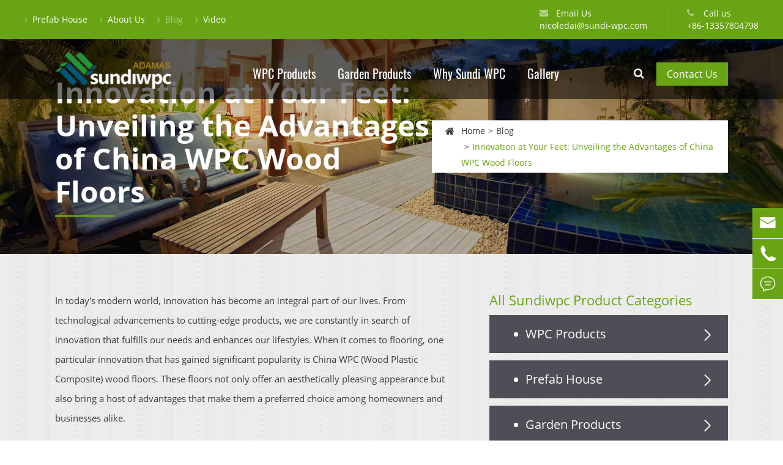

--- FILE ---
content_type: text/html; charset=utf-8
request_url: https://www.sundi-wpc.com/unveiling-the-advantages-of-chinas-wpc-wood-floors.html
body_size: 15086
content:
<!DOCTYPE html>
<html lang="en">
			<head>
		<meta charset="utf-8">
		<meta http-equiv="X-UA-Compatible" content="IE=edge">
		<title>Innovation at Your Feet: Unveiling the Advantages of China WPC Wood Floors - Nanjing Xuhua Sundi New Building Materials Co.,Ltd</title>
		<meta name="description" content="In today's modern world, innovation has become an integral part of our lives. From technological advancements to cutting-edge products, we are constantly in search of innovation that fulfills our ..." />
		<meta name="keywords" content="" />
		<meta name="robots" content="noodp" />
		<meta name="viewport" content="width=device-width,initial-scale=1.0, minimum-scale=1.0, maximum-scale=1.0, user-scalable=no"/>
		<link rel="shortcut icon" href="/favicon.ico" />
		<meta property="og:locale" content="en" />
		<meta property="og:type" content="website" />
		<meta property="og:title" content="Innovation at Your Feet: Unveiling the Advantages of China WPC Wood Floors - Nanjing Xuhua Sundi New Building Materials Co.,Ltd" />
		<meta property="og:description" content="In today's modern world, innovation has become an integral part of our lives. From technological advancements to cutting-edge products, we are constantly in search of innovation that fulfills our ..." />
		<meta property="og:url" content="https://www.sundi-wpc.com" />
		<meta property="og:site_name" content="Nanjing Xuhua Sundi New Building Materials Co.,Ltd" />
		<meta name="twitter:card" content="summary" />
		<meta name="twitter:site" content="@Nanjing Xuhua Sundi New Building Materials Co.,Ltd" />
		<meta name="twitter:description" content="In today's modern world, innovation has become an integral part of our lives. From technological advancements to cutting-edge products, we are constantly in search of innovation that fulfills our ..." />
		<meta name="twitter:title" content="Innovation at Your Feet: Unveiling the Advantages of China WPC Wood Floors - Nanjing Xuhua Sundi New Building Materials Co.,Ltd" />
		<link rel="canonical" href="https://www.sundi-wpc.com/unveiling-the-advantages-of-chinas-wpc-wood-floors.html" />
		
		

				<script type="application/ld+json">
    {
      "@context": "https://schema.org/",
      "@type": "Article",
      "name": "Innovation at Your Feet: Unveiling the Advantages of China WPC Wood Floors",
      "url": "https://www.sundi-wpc.com",
      "author":"Nanjing Xuhua Sundi New Building Materials Co.,Ltd",
      "image":"https://www.sundi-wpc.com",
      "headline":"Innovation at Your Feet: Unveiling the Advantages of China WPC Wood Floors",
      "publisher":{
          "@type":"Organization",
          "name":"Nanjing Xuhua Sundi New Building Materials Co.,Ltd",
          "logo":"https://www.sundi-wpc.com/uploads/image/20210218/14/nanjing-xuhua-sundi-new-building-materials-co.ltd-logo.png"
       },
      "description": "In today's modern world, innovation has become an integral part of our lives. From technological advancements to cutting-edge products, we are constantly in search of innovation that fulfills our ...",
      "datePublished":"2024-01-18",
      "contentReferenceTime":"2024-01-18"
    }
    </script>		<link href="/themes/simple/css/all.min.css?v=1.1.1" rel="stylesheet" type="text/css" />
		<script type="text/javascript" src="/assets/js/jquery-1.12.1.min.js"></script>
		<script type="text/javascript" src="/assets/js/seajs/sea.js"></script>
		<script type="text/javascript" src="/themes/simple/js/bxslider.min.js"></script>
		
		<!-- Google tag (gtag.js) -->
        <script async src="https://www.googletagmanager.com/gtag/js?id=G-H3JBVT9MK0"></script>
        <script>
          window.dataLayer = window.dataLayer || [];
          function gtag(){dataLayer.push(arguments);}
          gtag('js', new Date());
        
          gtag('config', 'G-H3JBVT9MK0');
        </script>
        
		<!-- Google Tag Manager -->
<script>(function(w,d,s,l,i){w[l]=w[l]||[];w[l].push({'gtm.start':
new Date().getTime(),event:'gtm.js'});var f=d.getElementsByTagName(s)[0],
j=d.createElement(s),dl=l!='dataLayer'?'&l='+l:'';j.async=true;j.src=
'https://www.googletagmanager.com/gtm.js?id='+i+dl;f.parentNode.insertBefore(j,f);
})(window,document,'script','dataLayer','GTM-KJD8V2B');</script>
<!-- End Google Tag Manager -->
		
        
		<style>
		    .header-nav{
		            position: absolute;
		    }
		    .header-nav.onss{
		        position: fixed;
		    }
		    body{
		        position: relative;
		    }
		    img{
			        height: auto;
			    }
		    .grt-app-ul-boxs{
		        width: 100%;
		    }
		    .grt-app-ul-boxs.ons{
		        margin-top: 30px;
		    }
		    .grt-app-ul-boxs .titles-a{
		        color: #69a415;
		        margin-bottom: 12px;
		    }
		    .grt-app-ul-boxs .lists{
		        width: 100%;
		        margin-bottom: 30px;
		    }
		    .grt-app-ul-boxs .lists:nth-child(even) .thumbs{
		        float: left;
		        margin-left: 0;
		        margin-right: 12px;
		    }
		    .grt-app-ul-boxs .thumbs{
		        width: 40%;
		        float: right;
		        margin-bottom: 12px;
		        margin-left: 12px;
		    }
		    
		    .richtext ul{
		        max-width: 100%;
		    }
		    .richtext h2{
		        margin-bottom: 12px;
		    }
		    .richtext .img-twos {
		        display: flex;
		    } 
		    .richtext img{
		        height: auto !important;
		    }
		    .richtext a{
		        color: #69a415 !important;
		        text-decoration: underline;
		    }
		    .richtext a:hover{
		        text-decoration: none;
		    }
		    .sep-collection-boxs .texts-spans a{
		        color: #69a415 !important;
		        text-decoration: underline;
		    }
		    .sep-collection-boxs .texts-spans a:hover{
		        text-decoration: none;
		    }
		    .home-iframe{
		        width: 100%;
		        height: 100%;
		        position: absolute;
                left: 0;
                top: 0;
		    }
		    .home-iframe iframe{
		        border: none;
		        width: 100%;
		        height: 100% !important;
		        position: absolute;
                left: 0;
                top: 0;
                /*z-index: 30;*/
		    }
		    @media screen and (max-width: 812px){
		        .header-nav>.sep-container>ul>li{
		            margin: 0 6px;
		        }
		        .header-nav>.sep-container>ul>li>a{
		            font-size: 15px;
		        }
		        
		    }
		    
		    @media screen and (max-width: 640px){
		        .grt-app-ul-boxs .thumbs{
		            width: 100%;
		            margin:  0 0 12px !important;
		        }
		        
		        
		    }
		</style>
	</head>
	<body class="pres">
	    <!-- Google Tag Manager (noscript) -->
<noscript><iframe src="https://www.googletagmanager.com/ns.html?id=GTM-KJD8V2B"
height="0" width="0" style="display:none;visibility:hidden"></iframe></noscript>
<!-- End Google Tag Manager (noscript) -->
	    
		<header class="sep-header">
		    		    		    			<div class="h-tops">
				<div class="sep-container">
					<div class="texts">
						<div class="texts-nav-boxs">
							<ul>
								        						        														        														        														        														        						        						<li class="">
        							<a href="/prefab-house/">
        								<i class="fa fa-angle-right trans" aria-hidden="true"></i>Prefab House        							</a>
								</li>
																        						        						<li class="">
        							<a href="/about-us/our-company.html">
        								<i class="fa fa-angle-right trans" aria-hidden="true"></i>About Us        							</a>
								</li>
																        														        						        						<li class="active">
        							<a href="/blog/">
        								<i class="fa fa-angle-right trans" aria-hidden="true"></i>Blog        							</a>
								</li>
																        						        						<li class="">
        							<a href="/video/">
        								<i class="fa fa-angle-right trans" aria-hidden="true"></i>Video        							</a>
								</li>
																        																					</ul>
						</div>
					</div>
					<div class="texts-rights">
						<div class="sep-header-contact-info clearfix">
								<div class="spans-boxs ons">
										<div class="spans-titles">
												<i class="fa fa-envelope" aria-hidden="true"></i>Email Us										</div>
											<a href="mailto:nicoledai@sundi-wpc.com" class="spans trans lf">									
													nicoledai@sundi-wpc.com											</a>
									</div>
							<div class="spans-boxs">
									<div class="spans-titles">
											<i class="fa fa-phone" aria-hidden="true"></i>	Call us
									</div>
									<span class="spans trans lf">
											+86-13357804798									</span>
							</div>
							
							
						</div>
						<div class="globals hide">
							<div class='i-boxs'></div>
							<a href="javascript:void(0);" class=''>TY_ENS</a>
							<i class="fa fa-angle-down trans" aria-hidden="true"></i>
							<ul class="fix">
																								<li>
									<a href="http://www.sundi-wpc.com" title="English" class='b'><img src='/themes/simple/img/state/en.png' alt='country' class='img'>English</a>
								</li>
															</ul>
						</div>
						
					</div>
				</div>
			</div>
		</header>
		<nav class="header-nav">
				<div class="sep-container">
					<a href="/" class="logo " data-src="/uploads/image/20210218/14/nanjing-xuhua-sundi-new-building-materials-co.ltd-logo.png" data-alt="Nanjing Xuhua Sundi New Building Materials Co.,Ltd">
					    <img src="/uploads/image/20210218/14/nanjing-xuhua-sundi-new-building-materials-co.ltd-logo.png" width="190" height="61" title="Nanjing Xuhua Sundi New Building Materials Co.,Ltd" alt="Nanjing Xuhua Sundi New Building Materials Co.,Ltd">
					</a>
					<ul>
							        						        														        						        						<li class=" ios">
        							<a href="/wpc-products/">
        								WPC Products <i class="trans"></i>
        							</a>
        							        							        							<ul class="ul ">
    								        								        								    <li>
    								        <a href="/wpc-products/wpc-decking/">WPC Decking</a>
    								            								        
    								            								            								        <ul class="ul-ul">
            								                								    <li>
            								        <a href="/wpc-products/co-extrusion-decking/">Co-extrusion Decking</a>
            								    </li>
            								                								    <li>
            								        <a href="/wpc-products/deep-pattern-deck/">Deep-Pattern Decking</a>
            								    </li>
            								                								    <li>
            								        <a href="/wpc-products/traditional-deck/">Traditional Decking</a>
            								    </li>
            								                								    <li>
            								        <a href="/wpc-products/adamas-deck/">Adamas Decking</a>
            								    </li>
            								                								    <li>
            								        <a href="/wpc-products/custom-wpc-decking-sizes.html">Custom WPC Decking Sizes</a>
            								    </li>
            								                								    <li>
            								        <a href="/wpc-products/custom-wpc-decking-colors-texture/">Custom WPC Decking Colors & Textures</a>
            								    </li>
            								                								</ul>
            								            								    								    </li>
    								    
    								        								        								        								    <li>
    								        <a href="/wpc-products/wpc-cladding/">WPC Cladding</a>
    								            								        
    								            								            								        <ul class="ul-ul">
            								                								    <li>
            								        <a href="/wpc-products/co-extrusion-cladding/">Co-extrusion Cladding</a>
            								    </li>
            								                								    <li>
            								        <a href="/wpc-products/traditional-cladding/">Traditional Cladding</a>
            								    </li>
            								                								    <li>
            								        <a href="/wpc-products/adamas-cladding/">Adamas Cladding</a>
            								    </li>
            								                								</ul>
            								            								    								    </li>
    								    
    								        								        								        								    <li>
    								        <a href="/wpc-products/wpc-pergola/">WPC Pergola</a>
    								            								        
    								                    								    								    </li>
    								    
    								        								        								        								    <li>
    								        <a href="/wpc-products/wpc-railing/">WPC Railing</a>
    								            								        
    								                    								    								    </li>
    								    
    								        								        								    
    								</ul>
        															</li>
																        						        						<li class=" ios">
        							<a href="/garden-products/">
        								Garden Products <i class="trans"></i>
        							</a>
        							        							        							<ul class="ul ">
    								        								        								    <li>
    								        <a href="/garden-products/planter-kits/">Planter Kits</a>
    								            								    </li>
    								    
    								        								        								        								    <li>
    								        <a href="/garden-products/bird-feeder/">Bird Feeder</a>
    								            								    </li>
    								    
    								        								        								        								    <li>
    								        <a href="/garden-products/decking-tiles/">Decking Tiles</a>
    								            								    </li>
    								    
    								        								        								    
    								</ul>
        															</li>
																        						        						<li class=" ios">
        							<a href="/why-adamas-wpc/">
        								Why Sundi WPC <i class="trans"></i>
        							</a>
        							        							        							<ul class="ul ons">
    								        								        								    <li>
    								        <a href="/why-adamas-wpc/what-is-adamas-wpc.html">What Is Adamas WPC</a>
    								            								    </li>
    								    
    								        								        								        								    <li>
    								        <a href="/why-adamas-wpc/green-life.html">Green Life</a>
    								            								    </li>
    								    
    								        								        								        								    <li>
    								        <a href="/why-adamas-wpc/comparison-with-wood-and-other-wpc.html">Comparison With Wood And Other WPC</a>
    								            								    </li>
    								    
    								        								        								        								    <li>
    								        <a href="/why-adamas-wpc/adamas-wpc-test.html">Adamas WPC Test</a>
    								            								    </li>
    								    
    								        								        								        								    <li>
    								        <a href="/why-adamas-wpc/comparison-with-co-extrusion-wpc.html">Comparison With Co-extrusion WPC</a>
    								            								    </li>
    								    
    								        								        								        								    <li>
    								        <a href="/why-adamas-wpc/adamas-wpc-projects.html">Adamas WPC Projects</a>
    								            								    </li>
    								    
    								        								        								    
    								</ul>
        															</li>
																        														        														        						        						<li class=" ios">
        							<a href="/gallery/">
        								Gallery <i class="trans"></i>
        							</a>
        							        							        							<ul class="ul ">
    								        								        								    <li>
    								        <a href="/gallery/decking.html">WPC Decking</a>
    								            								    </li>
    								    
    								        								        								        								    <li>
    								        <a href="/gallery/clading.html">WPC Clading</a>
    								            								    </li>
    								    
    								        								        								        								    <li>
    								        <a href="/gallery/pergola.html">WPC Pergola</a>
    								            								    </li>
    								    
    								        								        								        								    <li>
    								        <a href="/gallery/railing.html">WPC Railing</a>
    								            								    </li>
    								    
    								        								        								    
    								</ul>
        															</li>
																        														        														        																				</ul>
					<div class="logo-rights">
						<div class="sep-searchs-boxs">
							<i class="fa fa-search ons1"></i>
							<i class="fa fa-times ons2"></i>
						</div>
						<div class="nav-con-lists-boxs">
							<a href="/contact.html" class="lists active">
								Contact Us							</a>
						</div>
						<div class="forms trans">
								<div class="forms-boxs">
									<div class="sep-container">
										<form class="trans" name="search" method="get" action="/search">
											<input type="text" name="q" placeholder='Search' value="" />
											<button type="submit" value="submit" id="al" aria-label="Search">
												<i class="fa fa-search"></i>
											</button>
										</form>
									</div>
								</div>
							</div>
						
					</div>
				</div>
		</nav>
		<script>
		    $(".header-nav>.sep-container>ul>li").hover(function(){
            		$(this).find(".ul").stop().slideDown(200);
            		$(this).find(".homes-ul").stop().slideDown(200);
            		$(this).siblings().addClass("ons");
            },function(){
            		$(this).find(".ul").stop().slideUp(200);
            		$(this).find(".homes-ul").stop().slideUp(200);
            		$(this).siblings().removeClass("ons");
            });
            $(".header-nav>.sep-container>ul>li>.ul>li").hover(function(){
            		$(this).find(".ul-ul").stop().slideDown(200);
            },function(){
            		$(this).find(".ul-ul").stop().slideUp(200);
            });
		   $(".header-nav .sep-searchs-boxs").click(function(){
			   if(!$(this).hasClass("ons")){
			       $(this).addClass("ons");
					$(this).siblings(".forms").addClass("ons");
			   }else{
			       $(this).removeClass("ons");
				$(this).siblings(".forms").removeClass("ons");
			   }
		   });
		</script>
		<div class="pc-mobile-boxs fix">
			<div class="sld-mobile-tops fix">
				<div class="mobile-lefts lf">
					<a href="/" class="logos">
					    <img src="/uploads/image/20210218/14/nanjing-xuhua-sundi-new-building-materials-co.ltd-logo.png" width="190" height="61" title="Nanjing Xuhua Sundi New Building Materials Co.,Ltd" alt="Nanjing Xuhua Sundi New Building Materials Co.,Ltd">
					</a>
					<div class="logos-rights">
						<div class="i-boxs">
							<i class="menus"></i>
						</div>
						<div class="i-boxs hide">
							<i class="globals">
								<span class="span"></span>
							</i>
							<div class="mobile-globle-boxs fix trans">
								<div class="boxs">
									<ul>
																																																		<li>
											<a href="http://www.sundi-wpc.com" title="English">
											    											    en											    											</a>
										</li>
																																							</ul>
								</div>
							</div>
						</div>
					</div>
				</div>
				<div class="mobile-rights rt">
					<div class="i-boxs">
						<i class="searchs"></i>
					</div>
				</div>
			</div>
			<div class="mobile-nav-boxs fix trans">
				<div class="mobile-boxs fix">
					<div class="searchs-boxs fix">
						<form name="search" method="get" action="/search">
							<input type="text" name="q" placeholder='search' value="" class="header_s" />
							<button type="submit" value="submit" class="submit"><i class="searchs"></i></button>
						</form>
						<div class="cloces-boxs"></div>
					</div>
					<div class="nav-boxs fix">
							<ul>
							    							    							    							    								<li>
									<a href="/" class="transm" data-delay="300">
										Home																			</a>
																	</li>
																															    								<li>
									<a href="/wpc-products/" class="transm" data-delay="400">
										WPC Products																				<i></i>
																			</a>
																		<div class="lis-boxs ons trans">
										<div class="lis-titles">
											<i>
												<span class="span"></span>
											</i>
											<a href="/wpc-products/">WPC Products</a>
										</div>
										<ul>
										    										                        						                    																	<li>
												<a href="/wpc-products/wpc-decking/" class="transm" data-delay="300">WPC Decking</a>
											</li>
																																	                    																	<li>
												<a href="/wpc-products/wpc-cladding/" class="transm" data-delay="400">WPC Cladding</a>
											</li>
																																	                    																	<li>
												<a href="/wpc-products/wpc-pergola/" class="transm" data-delay="500">WPC Pergola</a>
											</li>
																																	                    																	<li>
												<a href="/wpc-products/wpc-railing/" class="transm" data-delay="600">WPC Railing</a>
											</li>
																																											</ul>
									</div>
																	</li>
																															    								<li>
									<a href="/garden-products/" class="transm" data-delay="500">
										Garden Products																				<i></i>
																			</a>
																		<div class="lis-boxs ons trans">
										<div class="lis-titles">
											<i>
												<span class="span"></span>
											</i>
											<a href="/garden-products/">Garden Products</a>
										</div>
										<ul>
										    										                        						                    																	<li>
												<a href="/garden-products/planter-kits/" class="transm" data-delay="300">Planter Kits</a>
											</li>
																																	                    																	<li>
												<a href="/garden-products/bird-feeder/" class="transm" data-delay="400">Bird Feeder</a>
											</li>
																																	                    																	<li>
												<a href="/garden-products/decking-tiles/" class="transm" data-delay="500">Decking Tiles</a>
											</li>
																																											</ul>
									</div>
																	</li>
																															    								<li>
									<a href="/why-adamas-wpc/" class="transm" data-delay="600">
										Why Sundi WPC																				<i></i>
																			</a>
																		<div class="lis-boxs ons trans">
										<div class="lis-titles">
											<i>
												<span class="span"></span>
											</i>
											<a href="/why-adamas-wpc/">Why Sundi WPC</a>
										</div>
										<ul>
										    										                        						                    																	<li>
												<a href="/why-adamas-wpc/what-is-adamas-wpc.html" class="transm" data-delay="300">What Is Adamas WPC</a>
											</li>
																																	                    																	<li>
												<a href="/why-adamas-wpc/green-life.html" class="transm" data-delay="400">Green Life</a>
											</li>
																																	                    																	<li>
												<a href="/why-adamas-wpc/comparison-with-wood-and-other-wpc.html" class="transm" data-delay="500">Comparison With Wood And Other WPC</a>
											</li>
																																	                    																	<li>
												<a href="/why-adamas-wpc/adamas-wpc-test.html" class="transm" data-delay="600">Adamas WPC Test</a>
											</li>
																																	                    																	<li>
												<a href="/why-adamas-wpc/comparison-with-co-extrusion-wpc.html" class="transm" data-delay="700">Comparison With Co-extrusion WPC</a>
											</li>
																																	                    																	<li>
												<a href="/why-adamas-wpc/adamas-wpc-projects.html" class="transm" data-delay="800">Adamas WPC Projects</a>
											</li>
																																											</ul>
									</div>
																	</li>
																															    								<li>
									<a href="/prefab-house/" class="transm" data-delay="700">
										Prefab House																				<i></i>
																			</a>
																		<div class="lis-boxs ons trans">
										<div class="lis-titles">
											<i>
												<span class="span"></span>
											</i>
											<a href="/prefab-house/">Prefab House</a>
										</div>
										<ul>
										    										                        						                    																	<li>
												<a href="/prefab-house/modern-prefab-villa-home.html" class="transm" data-delay="300">Modern Prefab Villa Home</a>
											</li>
																																	                    																	<li>
												<a href="/prefab-house/luxury-modern-prefab-homes.html" class="transm" data-delay="400">Luxury Modern Prefab Homes</a>
											</li>
																																	                    																	<li>
												<a href="/prefab-house/high-end-prefabricated-homes.html" class="transm" data-delay="500">High End Prefabricated Homes</a>
											</li>
																																	                    																	<li>
												<a href="/prefab-house/light-steel-framing-prefab-houses.html" class="transm" data-delay="600">Light Steel Framing Prefab Houses</a>
											</li>
																																	                    																	<li>
												<a href="/prefab-house/steel-frame-prefab-modular-homes-for-guard-house.html" class="transm" data-delay="700">Steel Frame Prefab Modular Homes for Guard House</a>
											</li>
																																	                    																	<li>
												<a href="/prefab-house/prefab-container-homes.html" class="transm" data-delay="800">Prefab Container Homes</a>
											</li>
																																	                    																	<li>
												<a href="/prefab-house/modern-prefab-homes.html" class="transm" data-delay="900">Modern Prefab Homes</a>
											</li>
																																	                    																	<li>
												<a href="/prefab-house/modern-green-prefab-homes.html" class="transm" data-delay="1000">Modern Green Prefab Homes</a>
											</li>
																																	                    																	<li>
												<a href="/prefab-house/prefabricated-green-modern-prefab-buildings.html" class="transm" data-delay="1100">Prefabricated Green Modern Prefab Buildings</a>
											</li>
																																											</ul>
									</div>
																	</li>
																															    								<li>
									<a href="/about-us/our-company.html" class="transm" data-delay="800">
										About Us																				<i></i>
																			</a>
																		<div class="lis-boxs ons trans">
										<div class="lis-titles">
											<i>
												<span class="span"></span>
											</i>
											<a href="/about-us/our-company.html">About Us</a>
										</div>
										<ul>
										    										                        						                    																	<li>
												<a href="/about-us/our-company.html" class="transm" data-delay="300">Our Company</a>
											</li>
																																	                    																	<li>
												<a href="/about-us/certificate-honor.html" class="transm" data-delay="400">Certificate & Honor</a>
											</li>
																																	                    																	<li>
												<a href="/about-us/integrative-solution-for-wpc-projects.html" class="transm" data-delay="500">Integrative Solutions for WPC Projects</a>
											</li>
																																	                    																	<li>
												<a href="/about-us/newsevents/" class="transm" data-delay="600">News&Events</a>
											</li>
																																											</ul>
									</div>
																	</li>
																															    								<li>
									<a href="/gallery/" class="transm" data-delay="900">
										Gallery																				<i></i>
																			</a>
																		<div class="lis-boxs ons trans">
										<div class="lis-titles">
											<i>
												<span class="span"></span>
											</i>
											<a href="/gallery/">Gallery</a>
										</div>
										<ul>
										    										                        						                    																	<li>
												<a href="/gallery/decking.html" class="transm" data-delay="300">WPC Decking</a>
											</li>
																																	                    																	<li>
												<a href="/gallery/clading.html" class="transm" data-delay="400">WPC Clading</a>
											</li>
																																	                    																	<li>
												<a href="/gallery/pergola.html" class="transm" data-delay="500">WPC Pergola</a>
											</li>
																																	                    																	<li>
												<a href="/gallery/railing.html" class="transm" data-delay="600">WPC Railing</a>
											</li>
																																											</ul>
									</div>
																	</li>
																															    								<li>
									<a href="/blog/" class="transm" data-delay="1000">
										Blog																				<i></i>
																			</a>
																		<div class="lis-boxs ons trans">
										<div class="lis-titles">
											<i>
												<span class="span"></span>
											</i>
											<a href="/blog/">Blog</a>
										</div>
										<ul>
										    										                        						                    																	<li>
												<a href="/characteristic-of-co-extrusion-composite-decking.html" class="transm" data-delay="300">Characteristic of Co Extrusion Composite Decking</a>
											</li>
																																	                    																	<li>
												<a href="/advantages-and-disadvantages-of-prefabricated-house.html" class="transm" data-delay="400">Advantages and Disadvantages of Prefabricated House</a>
											</li>
																																	                    																	<li>
												<a href="/different-types-of-cladding-materials.html" class="transm" data-delay="500">Different Types of Cladding Materials</a>
											</li>
																																	                    																	<li>
												<a href="/advantages-of-composite-decking-decking.html" class="transm" data-delay="600">Advantages of China Wood Plastic Composite Decking</a>
											</li>
																																	                    																	<li>
												<a href="/brief-introduction-of-advantages-and-functions-of-hollow-plastic-decking.html" class="transm" data-delay="700">Brief Introduction of Advantages and Functions of Hollow Plastic Decking</a>
											</li>
																																	                    																	<li>
												<a href="/advantages-of-plastic-wood-railings-compared-with-pure-wood-bars.html" class="transm" data-delay="800">Advantages of Plastic Wood Railings Compared with Pure Wood Bars</a>
											</li>
																																	                    																	<li>
												<a href="/challenges-and-future-of-ultra-modern-prefab-homes-for-sale.html" class="transm" data-delay="900">Challenges and Future of Ultra Modern Prefab Homes for Sale</a>
											</li>
																																	                    																	<li>
												<a href="/analysis-on-the-development-prospect-of-wood-plastic-composite-industry-in-china.html" class="transm" data-delay="1000">Analysis on the Development Prospect of Wood Plastic Composite Industry in China</a>
											</li>
																																	                    																	<li>
												<a href="/characteristics-and-application-of-wood-plastic-composites-wpc.html" class="transm" data-delay="1100">Characteristics and Application of Wood Plastic Composites (WPC)</a>
											</li>
																																	                    																	<li>
												<a href="/wood-plastic-composite-desking-has-large-recycling-rate-and-wide-application-range.html" class="transm" data-delay="1200">Wood Plastic Composite Desking Has Large Recycling Rate and Wide Application Range</a>
											</li>
																																	                    																	<li>
												<a href="/how-to-maintain-plastic-wood-railings.html" class="transm" data-delay="1300">How to Maintain Plastic Wood Railings?</a>
											</li>
																																	                    																	<li>
												<a href="/four-properties-of-composite-decking.html" class="transm" data-delay="1400">Four Properties of Wood Plastic Composite Decking</a>
											</li>
																																	                    																	<li>
												<a href="/notices-for-installation-and-cleaning-of-wood-composite-railings.html" class="transm" data-delay="1500">Notices for Installation and Cleaning of Wood Composite Railings</a>
											</li>
																																	                    																	<li>
												<a href="/wood-plastic-composite-decking-floor-advantages.html" class="transm" data-delay="1600">Wood Plastic Composite Decking Floor: What are the Advantages?</a>
											</li>
																																	                    																	<li>
												<a href="/wood-plastic-composite-decking-use.html" class="transm" data-delay="1700">What is Wood Plastic Composite Decking and its Use?</a>
											</li>
																																	                    																	<li>
												<a href="/application-of-wood-plastic-composites-in-life.html" class="transm" data-delay="1800">Application of Wood Plastic Composites in Life</a>
											</li>
																																	                    																	<li>
												<a href="/how-to-install-wpc-flooring.html" class="transm" data-delay="1900">How to Install WPC Flooring?</a>
											</li>
																																	                    																	<li>
												<a href="/choice-of-color-for-wood-plastic-products.html" class="transm" data-delay="2000">Choice of Color for Wood Plastic Products</a>
											</li>
																																	                    																	<li>
												<a href="/advantages-of-wpc-railing.html" class="transm" data-delay="2100">Advantages of WPC Railing</a>
											</li>
																																	                    																	<li>
												<a href="/application-of-woodplastic-materials.html" class="transm" data-delay="2200">Application of Wood Plastic Materials</a>
											</li>
																																	                    																	<li>
												<a href="/characteristics-of-wpc.html" class="transm" data-delay="2300">Characteristics of WPC</a>
											</li>
																																	                    																	<li>
												<a href="/development-characteristics-of-woodplastic-composites.html" class="transm" data-delay="2400">Development Characteristics of Wood-Plastic Composites</a>
											</li>
																																	                    																	<li>
												<a href="/wood-plastic-raw-materials-determine-performance.html" class="transm" data-delay="2500">Wood Plastic Raw Materials Determine Performance</a>
											</li>
																																	                    																	<li>
												<a href="/what-is-composite-material.html" class="transm" data-delay="2600">What is Composite Material</a>
											</li>
																																	                    																	<li>
												<a href="/how-to-make-the-performance-of-wood-plastic-better.html" class="transm" data-delay="2700">How to Make the Performance of Wood Plastic Better</a>
											</li>
																																	                    																	<li>
												<a href="/notes-for-installation-of-plastic-wood-railings.html" class="transm" data-delay="2800">Notes for Installation of Plastic Wood Railings</a>
											</li>
																																	                    																	<li>
												<a href="/what-is-wpc.html" class="transm" data-delay="2900">What is WPC</a>
											</li>
																																	                    																	<li>
												<a href="/characteristics-of-wood-plastic-composite-cladding.html" class="transm" data-delay="3000">Characteristics of Wood Plastic Composite Cladding</a>
											</li>
																																	                    																	<li>
												<a href="/the-development-prospect-of-woodplastic-composite-in-china.html" class="transm" data-delay="3100">The Development Prospect of Wood-Plastic Composite in China</a>
											</li>
																																	                    																	<li>
												<a href="/the-features-of-wpc-railing-products.html" class="transm" data-delay="3200">The Features of WPC Railing Products</a>
											</li>
																																	                    																	<li>
												<a href="/wood-plastic-flooring-is-a-decoration-material-you-cant-refuse.html" class="transm" data-delay="3300">Wood Plastic Flooring is a Decoration Material You Can't Refuse</a>
											</li>
																																	                    																	<li>
												<a href="/what-is-the-difference-between-wpc-deck-tiles-and-ordinary-wood-flooring.html" class="transm" data-delay="3400">What is the Difference between WPC Deck Tiles and Ordinary Wood Flooring?</a>
											</li>
																																	                    																	<li>
												<a href="/installation-preparation-and-followup-maintenance-of-wpc-railing.html" class="transm" data-delay="3500">Installation Preparation and Follow-up Maintenance of WPC Railing</a>
											</li>
																																	                    																	<li>
												<a href="/what-are-the-advantages-of-wpc-material-compared-to-pure-wood.html" class="transm" data-delay="3600">What are the Advantages of WPC Material Compared to Pure Wood?</a>
											</li>
																																	                    																	<li>
												<a href="/what-are-the-advantages-of-wood-plastic-flooring.html" class="transm" data-delay="3700">What are the Advantages of Wood Plastic Flooring?</a>
											</li>
																																	                    																	<li>
												<a href="/what-are-the-advantages-of-wpc-planter-kits.html" class="transm" data-delay="3800">What are the Advantages of WPC Planter Kits?</a>
											</li>
																																	                    																	<li>
												<a href="/precautions-for-installing-woodplastic-railings.html" class="transm" data-delay="3900">Precautions for Installing Wood-plastic Railings</a>
											</li>
																																	                    																	<li>
												<a href="/where-are-the-advantages-of-woodplastic-pergola.html" class="transm" data-delay="4000">Where are the Advantages of Wood-plastic Pergola?</a>
											</li>
																																	                    																	<li>
												<a href="/what-are-some-common-prejudices-against-wpc-deck-what-is-the-actual-situation.html" class="transm" data-delay="4100">What are Some Common Prejudices against WPC Deck? What is the Actual Situation?</a>
											</li>
																																	                    																	<li>
												<a href="/what-is-the-difference-between-wpc-decking-and-anticorrosive-wood-flooring.html" class="transm" data-delay="4200">What is the Difference Between WPC Decking and Anticorrosive Wood Flooring?</a>
											</li>
																																	                    																	<li>
												<a href="/outdoor-wpc-decking-layout-and-decoration-skills.html" class="transm" data-delay="4300">Outdoor WPC Decking Layout and Decoration Skills</a>
											</li>
																																	                    																	<li>
												<a href="/winter-care-and-maintenance-guide-for-wpc-decking.html" class="transm" data-delay="4400">Winter Care and Maintenance Guide for WPC Decking</a>
											</li>
																																	                    																	<li>
												<a href="/wpc-decking-a-new-type-of-decorative-floor.html" class="transm" data-delay="4500">WPC Decking: A New Type of Decorative Floor</a>
											</li>
																																	                    																	<li>
												<a href="/the-development-trend-of-wood-plastic-flooring.html" class="transm" data-delay="4600">The Development Trend of Wood Plastic Flooring</a>
											</li>
																																	                    																	<li>
												<a href="/what-influences-the-price-of-wpc-decking.html" class="transm" data-delay="4700">What Influences the Price of WPC Decking?</a>
											</li>
																																	                    																	<li>
												<a href="/how-to-clean-the-wpc-decking.html" class="transm" data-delay="4800">How to Clean the WPC Decking?</a>
											</li>
																																	                    																	<li>
												<a href="/is-wood-plastic-foor-nonslip.html" class="transm" data-delay="4900">Is Wood Plastic Foor Non-slip?</a>
											</li>
																																	                    																	<li>
												<a href="/what-problems-should-be-paid-attention-to-when-laying-wpc-decking-on-ceramic-tiles.html" class="transm" data-delay="5000">What Problems Should be Paid Attention to When Laying WPC Decking on Ceramic Tiles?</a>
											</li>
																																	                    																	<li>
												<a href="/what-can-be-done-with-the-leftover-wpc-deck.html" class="transm" data-delay="5100">What can be Done with the Leftover WPC Deck?</a>
											</li>
																																	                    																	<li>
												<a href="/why-choose-coextrusion-decking.html" class="transm" data-delay="5200">Why Choose Co-extrusion Decking?</a>
											</li>
																																	                    																	<li>
												<a href="/wpc-solid-decking-or-wpc-hollow-decking.html" class="transm" data-delay="5300">WPC Solid Decking or WPC Hollow Decking?</a>
											</li>
																																	                    																	<li>
												<a href="/guidelines-for-the-maintenance-of-wpc-decking-in-winter.html" class="transm" data-delay="5400">Guidelines for the Maintenance of WPC Decking in Winter</a>
											</li>
																																	                    																	<li>
												<a href="/about-wpc-wall-cladding.html" class="transm" data-delay="5500">About Wpc Wall Cladding</a>
											</li>
																																	                    																	<li>
												<a href="/is-the-wpc-decking-nonslip.html" class="transm" data-delay="5600">Is the WPC Decking Non-Slip?</a>
											</li>
																																	                    																	<li>
												<a href="/wpc-garden-planter-box.html" class="transm" data-delay="5700">WPC Garden Planter Box</a>
											</li>
																																	                    																	<li>
												<a href="/is-wpc-wall-cladding-safe.html" class="transm" data-delay="5800">Is WPC Wall Cladding Safe?</a>
											</li>
																																	                    																	<li>
												<a href="/how-to-select-wpc-decking-correctly.html" class="transm" data-delay="5900">How to Select WPC Decking Correctly?</a>
											</li>
																																	                    																	<li>
												<a href="/how-about-prefab-houses.html" class="transm" data-delay="6000">How about Prefab Houses?</a>
											</li>
																																	                    																	<li>
												<a href="/wood-plastic-flooring-meets-environmental-protection-requirements.html" class="transm" data-delay="6100">Wood Plastic Flooring Meets Environmental Protection Requirements</a>
											</li>
																																	                    																	<li>
												<a href="/three-development-modes-of-prefab-houses.html" class="transm" data-delay="6200">Three Development Modes of Prefab Houses</a>
											</li>
																																	                    																	<li>
												<a href="/increasingly-diversified-wpc-wall-cladding.html" class="transm" data-delay="6300">Increasingly Diversified WPC Wall Cladding</a>
											</li>
																																	                    																	<li>
												<a href="/wpc-decking-boards-with-superior-environmental-performance-has-lead-the-industry.html" class="transm" data-delay="6400">WPC Decking Boards with Superior Environmental Performance Has Lead the Industry</a>
											</li>
																																	                    																	<li>
												<a href="/do-you-know-the-advantages-and-disadvantages-of-outdoor-wpc-decking.html" class="transm" data-delay="6500">Do You Know the Advantages and Disadvantages of Outdoor WPC Decking?</a>
											</li>
																																	                    																	<li>
												<a href="/are-wpc-decking-boards-more-preservative-than-anticorrosive-wood-deckinig.html" class="transm" data-delay="6600">Are WPC Decking Boards More Preservative Than Anti-corrosive Wood Deckinig</a>
											</li>
																																	                    																	<li>
												<a href="/what-can-the-remaining-wpc-cladding-be-used-for.html" class="transm" data-delay="6700">What Can the Remaining WPC Cladding Be Used For?</a>
											</li>
																																	                    																	<li>
												<a href="/can-wpc-decking-be-exposed-to-the-sun.html" class="transm" data-delay="6800">Can WPC Decking Be Exposed to the Sun?</a>
											</li>
																																	                    																	<li>
												<a href="/precautions-for-purchasing-wpc-railing.html" class="transm" data-delay="6900">Precautions for Purchasing WPC Railing</a>
											</li>
																																	                    																	<li>
												<a href="/which-is-better-hollow-or-solid-wpc-board.html" class="transm" data-delay="7000">Which is Better, Hollow or Solid WPC Board?</a>
											</li>
																																	                    																	<li>
												<a href="/the-processibility-of-wpc-flooring-and-its-application-in-bathroom-decoration.html" class="transm" data-delay="7100">The Processibility of WPC Flooring and Its Application in Bathroom Decoration</a>
											</li>
																																	                    																	<li>
												<a href="/how-to-distinguish-the-quality-of-wpc-flooring-when-purchasing.html" class="transm" data-delay="7200">How to Distinguish the Quality of WPC Flooring When Purchasing?</a>
											</li>
																																	                    																	<li>
												<a href="/wpc-flooring-makes-life-better-and-simpler.html" class="transm" data-delay="7300">WPC Flooring Makes Life Better and Simpler</a>
											</li>
																																	                    																	<li>
												<a href="/application-and-advantages-of-wpc-railings.html" class="transm" data-delay="7400">Application and Advantages of WPC Railings</a>
											</li>
																																	                    																	<li>
												<a href="/what-are-the-benefits-of-using-plastic-wood-panels-for-interior-decoration-work.html" class="transm" data-delay="7500">What Are the Benefits of Using Plastic Wood Panels for Interior Decoration Work?</a>
											</li>
																																	                    																	<li>
												<a href="/maintenance-methods-and-installation-points-of-plastic-wood-railings.html" class="transm" data-delay="7600">Maintenance Methods and Installation Points of Plastic Wood Railings</a>
											</li>
																																	                    																	<li>
												<a href="/what-are-the-advantages-of-wpc-panels.html" class="transm" data-delay="7700">What Are the Advantages of WPC Panels?</a>
											</li>
																																	                    																	<li>
												<a href="/protecting-the-living-environment-starts-with-plastic-wood-panel.html" class="transm" data-delay="7800">Protecting the Living Environment Starts with Plastic Wood Panel</a>
											</li>
																																	                    																	<li>
												<a href="/wide-application-of-co-extrusion-composite-decking.html" class="transm" data-delay="7900">Wide Application of Co Extrusion Composite Decking</a>
											</li>
																																	                    																	<li>
												<a href="/what-is-the-difference-between-co-extrusion-composite-decking-and-traditional-plastic-wood.html" class="transm" data-delay="8000">What is the Difference Between Co Extrusion Composite Decking and Traditional Plastic Wood?</a>
											</li>
																																	                    																	<li>
												<a href="/can-wood-plastic-composite-decking-tiles-be-used-in-the-ecological-park.html" class="transm" data-delay="8100">Can Wood Plastic Composite Decking Tiles Be Used in the Ecological Park?</a>
											</li>
																																	                    																	<li>
												<a href="/wpc-deckingsimple-beautiful-and-practical.html" class="transm" data-delay="8200">WPC Decking——Simple, Beautiful and Practical</a>
											</li>
																																	                    																	<li>
												<a href="/how-to-use-co-extrusion-composite-decking-correctly-in-winter.html" class="transm" data-delay="8300">How to Use Co Extrusion Composite Decking Correctly in Winter?</a>
											</li>
																																	                    																	<li>
												<a href="/is-the-wpc-decking-practical.html" class="transm" data-delay="8400">Is the WPC Decking Practical?</a>
											</li>
																																	                    																	<li>
												<a href="/wpc-decking-is-becoming-more-and-more-popular.html" class="transm" data-delay="8500">WPC Decking is Becoming More and More Popular</a>
											</li>
																																	                    																	<li>
												<a href="/why-are-there-wood-plastic-composite-decking-tiles-in-scenic-spots.html" class="transm" data-delay="8600">Why Are There Wood Plastic Composite Decking Tiles in Scenic Spots?</a>
											</li>
																																	                    																	<li>
												<a href="/wpc-railing-is-the-best-choice-for-garden-design-fence.html" class="transm" data-delay="8700">WPC Railing is the Best Choice for Garden Design Fence</a>
											</li>
																																	                    																	<li>
												<a href="/application-of-wpc-decking-in-scenic-park.html" class="transm" data-delay="8800">Application of WPC Decking in Scenic Park</a>
											</li>
																																	                    																	<li>
												<a href="/where-are-the-wpc-railing-generally-used.html" class="transm" data-delay="8900">Where Are the WPC Railing Generally Used?</a>
											</li>
																																	                    																	<li>
												<a href="/the-reasons-for-the-popularity-of-wpc-railings-and-the-precautions-for-storage.html" class="transm" data-delay="9000">The Reasons for the Popularity of WPC Railings and the Precautions for Storage</a>
											</li>
																																	                    																	<li>
												<a href="/what-are-the-advantages-of-environmental-wpc-flooring.html" class="transm" data-delay="9100">What Are the Advantages of Environmental WPC Flooring?</a>
											</li>
																																	                    																	<li>
												<a href="/the-use-effect-of-environmental-wpc-flooring-installed-on-the-balcony.html" class="transm" data-delay="9200">The Use Effect of Environmental WPC Flooring Installed on the Balcony</a>
											</li>
																																	                    																	<li>
												<a href="/how-to-distinguish-the-quality-of-wpc-products.html" class="transm" data-delay="9300">How to Distinguish the Quality of WPC Products？</a>
											</li>
																																	                    																	<li>
												<a href="/advantages-and-maintenance-of-the-wpc-fence.html" class="transm" data-delay="9400">Advantages and Maintenance of the WPC Fence</a>
											</li>
																																	                    																	<li>
												<a href="/what-are-the-key-applications-of-wpc-floor-decking-in-modern-social-and-economic-development.html" class="transm" data-delay="9500">What Are the Key Applications of WPC Floor Decking in Modern Social and Economic Development?</a>
											</li>
																																	                    																	<li>
												<a href="/why-should-you-choose-wpc-floor-decking.html" class="transm" data-delay="9600">Why Should You Choose WPC Floor Decking?</a>
											</li>
																																	                    																	<li>
												<a href="/reasons-for-the-wide-application-of-wpc-flooring.html" class="transm" data-delay="9700">Reasons for the Wide Application of WPC Flooring</a>
											</li>
																																	                    																	<li>
												<a href="/environmental-wpc-flooring-can-effectively-lower-costs.html" class="transm" data-delay="9800">Environmental WPC Flooring Can Effectively Lower Costs</a>
											</li>
																																	                    																	<li>
												<a href="/what-are-the-precautions-for-choosing-and-installing-the-wpc-wall-panel.html" class="transm" data-delay="9900">What Are the Precautions for Choosing and Installing the WPC Wall Panel?</a>
											</li>
																																	                    																												                    																												                    																												                    																												                    																												                    																												                    																												                    																												                    																												                    																												                    																												                    																												                    																												                    																												                    																												                    																												                    																												                    																												                    																												                    																												                    																												                    																												                    																												                    																												                    																												                    																												                    																												                    																												                    																												                    																												                    																												                    																												                    																												                    																												                    																												                    																												                    																												                    																												                    																												                    																												                    																												                    																												                    																												                    																												                    																												                    																												                    																												                    																												                    																												                    																												                    																												                    																												                    																												                    																												                    																												                    																												                    																												                    																												                    																												                    																												                    																												                    																												                    																												                    																												                    																												                    																												                    																												                    																												                    																												                    																												                    																												                    																												                    																												                    																												                    																												                    																												                    																												                    																												                    																												                    																												                    																												                    																												                    																												                    																												                    																												                    																												                    																												                    																												                    																												                    																												                    																												                    																												                    																												                    																												                    																												                    																												                    																												                    																												                    																												                    																												                    																												                    																												                    																												                    																												                    																												                    																												                    																												                    																												                    																												                    																												                    																												                    																												                    																												                    																												                    																												                    																												                    																												                    																												                    																												                    																												                    																												                    																												                    																												                    																												                    																												                    																												                    																												                    																												                    																												                    																												                    																												                    																												                    																												                    																												                    																												                    																												                    																												                    																												                    																												                    																												                    																												                    																												                    																												                    																												                    																												                    																												                    																												                    																												                    																												                    																												                    																												                    																												                    																												                    																												                    																												                    																												                    																												                    																												                    																												                    																												                    																												                    																												                    																												                    																												                    																												                    																												                    																												                    																												                    																												                    																												                    																												                    																												                    																												                    																												                    																												                    																												                    																												                    																												                    																												                    																												                    																												                    																												                    																												                    																												                    																												                    																												                    																												                    																												                    																												                    																												                    																												                    																												                    																												                    																												                    																												                    																												                    																												                    																												                    																												                    																												                    																												                    																												                    																												                    																												                    																												                    																												                    																												                    																												                    																												                    																												                    																												                    																												                    																												                    																												                    																												                    																												                    																												                    																												                    																												                    																												                    																												                    																												                    																												                    																												                    																												                    																												                    																												                    																												                    																												                    																												                    																												                    																												                    																												                    																												                    																												                    																																						</ul>
									</div>
																	</li>
																															    								<li>
									<a href="/video/" class="transm" data-delay="1100">
										Video																				<i></i>
																			</a>
																		<div class="lis-boxs ons trans">
										<div class="lis-titles">
											<i>
												<span class="span"></span>
											</i>
											<a href="/video/">Video</a>
										</div>
										<ul>
										    										                        						                    																	<li>
												<a href="/video/sundi-wpc-company-profile.html" class="transm" data-delay="300">Sundi WPC Company Profile</a>
											</li>
																																	                    																	<li>
												<a href="/video/how-to-install-sundi-wood-composite-railing.html" class="transm" data-delay="400">How to Install Sundi Co-extruded Wood Composite Railing?</a>
											</li>
																																	                    																	<li>
												<a href="/video/sundi-wpc-factory-tour-faq.html" class="transm" data-delay="500">Sundi WPC Factory Tour(FAQ)</a>
											</li>
																																	                    																	<li>
												<a href="/video/sundi-composite-decking-series.html" class="transm" data-delay="600">Sundi Composite Decking Series</a>
											</li>
																																											</ul>
									</div>
																	</li>
																															    								<li>
									<a href="/contact.html" class="transm" data-delay="1200">
										Contact Us																			</a>
																	</li>
																															</ul>
						</div>
				</div>
				
			</div>
			<div class="mobile-search-boxs fix trans">
				<div class="boxs">
						<div class="searchs-boxs fix">
								<form name="search" id="search1" method="get" action="/search">
									<input type="text" name="q" placeholder='search' value="" class="header_s" />
									<button type="submit" value="submit" class="submit"><i class="searchs"></i></button>
								</form>
								<div class="cloces-boxs"></div>
							</div>
				</div>
			</div>
			
		</div>
<div class="sep-inner-banner">
					<img src='https://www.sundi-wpc.com/themes/simple/img/inner-banner-01.jpg' alt='Innovation at Your Feet: Unveiling the Advantages of China WPC Wood Floors' />
				<div class="inner-covers fix">
				    <div class='sep-breadcrumb ons'>
            		    <div class="sep-container">
            		        <div class="div-boxs">
            		            <i class="fa fa-home"></i>
                                 <ul class="breadcrumb"><li><a href="/">Home</a></li><li><a href="/blog/" title="Blog">Blog</a></li><li><a href="/unveiling-the-advantages-of-chinas-wpc-wood-floors.html" title="Innovation at Your Feet: Unveiling the Advantages of China WPC Wood Floors">Innovation at Your Feet: Unveiling the Advantages of China WPC Wood Floors</a></li></ul><script type="application/ld+json">{"@context":"https:\/\/schema.org","@type":"BreadcrumbList","itemListElement":[{"@type":"ListItem","position":1,"item":{"@id":"https:\/\/www.sundi-wpc.com\/","name":"Home"}},{"@type":"ListItem","position":2,"item":{"@id":"https:\/\/www.sundi-wpc.com\/blog\/","name":"Blog"}}]}</script>                            </div>
            		    </div>
                    </div>
					<h1 class="inner-pro-h1">
						Innovation at Your Feet: Unveiling the Advantages of China WPC Wood Floors					</h1>	
					
				</div>
		</div>
<div class="sep-inner-body fix ons">
			<div class="sld-details-tops-boxs fix">
				<div class="sep-container fix">
					<div class="inner-contents">
							<div class="thumbs-boxs fix">
								<div class="richtext">
								    <p>In today&#39;s modern world, innovation has become an integral part of our lives. From technological advancements to cutting-edge products, we are constantly in search of innovation that fulfills our needs and enhances our lifestyles. When it comes to flooring, one particular innovation that has gained significant popularity is China WPC (Wood Plastic Composite) wood floors. These floors not only offer an aesthetically pleasing appearance but also bring a host of advantages that make them a preferred choice among homeowners and businesses alike.</p><p><br/></p><h2>Superior Durability</h2><p><br/></p><p>China wpc wood floors are designed to withstand the test of time. Unlike traditional wood floors, these innovative flooring solutions are made by combining wood fibers and thermoplastic resins, resulting in a product that is highly durable and resistant to wear and tear. Whether it&#39;s high foot traffic areas or constant exposure to moisture, China wpc wood floors have proven to be superior in terms of durability, ensuring that your investment lasts for years to come.</p><p><br/></p><h2>Eco-Friendly Choice</h2><p><br/></p><p>In an era where sustainability takes center stage, China WPC wood floors are a shining example of eco-friendly innovation. With a combination of recycled wood fibers and recyclable thermoplastic resins, these floors offer a sustainable alternative to traditional hardwood floors. Choosing China WPC wood floors not only reduces the demand for natural resources but also helps in reducing waste and carbon footprint. By opting for this eco-friendly choice, you can contribute to a greener future without compromising on quality or style.</p><p><br/></p><h2>Moisture Resistance</h2><p><br/></p><p>One of the most significant advantages of China WPC wood floors is their remarkable moisture resistance. Unlike traditional hardwood floors, these floors are impervious to water, making them ideal for high-moisture areas such as bathrooms, kitchens, and basements. With China WPC wood floors, you no longer have to worry about the devastating effects of water damage, such as warping or cupping. This moisture resistance feature not only enhances the lifespan of the flooring but also makes maintenance much easier compared to other flooring options.</p><p><br/></p><h2>Versatile Design Options</h2><p><br/></p><p>China WPC wood floors come in a wide range of designs and finishes, offering limitless possibilities to match various interior design styles. From contemporary to rustic, China WPC wood floors cater to all aesthetic preferences, allowing individuals to create a personalized and inviting space. Whether you desire the warmth and elegance of traditional hardwood or the sleek and modern look of engineered flooring, China WPC wood floors have got you covered.</p><p><br/></p><p>In conclusion, <a href="/ecofriendly-elegance-the-sustainable-appeal-of-china-wpc-wood-flooring.html" target="_self">China WPC wood floors</a> are a game-changer in the flooring industry. With their superior durability, eco-friendly composition, moisture resistance, and versatile design options, these floors offer an innovative and practical solution for both residential and commercial spaces. Choosing China WPC wood floors not only ensures long-lasting performance but also contributes to a greener and more sustainable future. Embrace innovation at your feet with China WPC wood floors and experience the revolution in flooring technology.</p>								</div>
							</div>
							<div class="thumbs-rights">
								
										<a href="/wpc-products/" class="categories-titles">
												All Sundiwpc Product Categories											</a>
											<div class="sld-wpg-boxs">
                    							<ul>
                    							                        								<li class="">
                    									<a href="/wpc-products/">WPC Products <i class="trans"></i></a>
                    									<ul>
                    									                        									                        										<li class=""><a href="/wpc-products/wpc-decking/">WPC Decking</a></li>
                    										                    										<li class=""><a href="/wpc-products/wpc-cladding/">WPC Cladding</a></li>
                    										                    										<li class=""><a href="/wpc-products/wpc-pergola/">WPC Pergola</a></li>
                    										                    										<li class=""><a href="/wpc-products/wpc-railing/">WPC Railing</a></li>
                    										                    									</ul>
                    								</li>
                    								                    								<li class="">
                    									<a href="/prefab-house/">Prefab House 
                    									                    									<i class="trans"></i>
                    									                    									</a>
                    									<ul>
                    									                        									                        										<li class=""><a href="/prefab-house/modern-prefab-villa-home.html">Modern Prefab Villa Home</a></li>
                    										                    										<li class=""><a href="/prefab-house/luxury-modern-prefab-homes.html">Luxury Modern Prefab Homes</a></li>
                    										                    										<li class=""><a href="/prefab-house/high-end-prefabricated-homes.html">High End Prefabricated Homes</a></li>
                    										                    										<li class=""><a href="/prefab-house/light-steel-framing-prefab-houses.html">Light Steel Framing Prefab Houses</a></li>
                    										                    										<li class=""><a href="/prefab-house/steel-frame-prefab-modular-homes-for-guard-house.html">Steel Frame Prefab Modular Homes for Guard House</a></li>
                    										                    										<li class=""><a href="/prefab-house/prefab-container-homes.html">Prefab Container Homes</a></li>
                    										                    										<li class=""><a href="/prefab-house/modern-prefab-homes.html">Modern Prefab Homes</a></li>
                    										                    										<li class=""><a href="/prefab-house/modern-green-prefab-homes.html">Modern Green Prefab Homes</a></li>
                    										                    										<li class=""><a href="/prefab-house/prefabricated-green-modern-prefab-buildings.html">Prefabricated Green Modern Prefab Buildings</a></li>
                    										                    									</ul>
                    								</li>
                    								                    								<li class="">
                    									<a href="/garden-products/">Garden Products <i class="trans"></i></a>
                    									<ul>
                    									                        									                        										<li class=""><a href="/garden-products/planter-kits/">Planter Kits</a></li>
                    										                    										<li class=""><a href="/garden-products/bird-feeder/">Bird Feeder</a></li>
                    										                    										<li class=""><a href="/garden-products/decking-tiles/">Decking Tiles</a></li>
                    										                    									</ul>
                    								</li>
                    							</ul>
                    						</div>
											<div class="sld-wpg-bottoms-boxs">
												<a href="/gallery/" class="sld-wpg-bottoms-boxs-titles">
													<i></i>
														Photo Gallery of Sundi WPC Products												</a>
												<div class="spans">
														* The actual colours may be different to those shown,colour samples can be requested.												</div>
											</div>
							</div>
					</div>
				</div>
			</div>
			<div class="sep-news fix">
				<div class="sep-container">
						<div class="titles">
        							Related News        						</div>
					<div class="sld-news-boxs fix ons">
						<ul>
						    						    						    						    							<li class=" wow fadeInUp" data-wow-delay='0.3s'>
								<a href="/wpc-garden-planter-box.html" class="thumbs ons">
								    									<img src="https://www.sundi-wpc.com/themes/simple/img/news-01.jpg" class="trans1" alt="WPC Garden Planter Box" />
																		<div class="times">
										<div class="times-spans">
											15 Feb										</div>
										<div class="times-news">
											News										</div>
									</div>
									<div class="thumbs-boxs trans"></div>
								</a>
								<div class="lis-boxs">
									<a href="/wpc-garden-planter-box.html" class="titles-a">
										WPC Garden Planter Box									</a>
									<div class="spans">
										In daily life, there are more and more WPC garden planter boxes around us. The trees and flowers planted in boxes bring vigorous greenery and  comfort all over the streets. WPC garden planter boxes ar...									</div>
									<a href="/wpc-garden-planter-box.html" class="i-boxs"></a>
								</div>
							</li>
																											    							<li class="onss wow fadeInUp" data-wow-delay='0.6s'>
								<a href="/why-is-it-necessary-to-install-woodplastic-composite-decking.html" class="thumbs ons">
								    									<img src="https://www.sundi-wpc.com/themes/simple/img/news-01.jpg" class="trans1" alt="Why is It Necessary to Install Wood-Plastic Composite Decking?" />
																		<div class="times">
										<div class="times-spans">
											25 Jul										</div>
										<div class="times-news">
											News										</div>
									</div>
									<div class="thumbs-boxs trans"></div>
								</a>
								<div class="lis-boxs">
									<a href="/why-is-it-necessary-to-install-woodplastic-composite-decking.html" class="titles-a">
										Why is It Necessary to Install Wood-Plastic Composite Decking?									</a>
									<div class="spans">
										1. About the wood-plastic composite deckingAlthough several characteristics determine the ideal floor design, the overall style of the floor depends on the actual floor material. Wood-plastic composit...									</div>
									<a href="/why-is-it-necessary-to-install-woodplastic-composite-decking.html" class="i-boxs"></a>
								</div>
							</li>
																											    							<li class="onss wow fadeInUp" data-wow-delay='0.9s'>
								<a href="/applications-of-sundi-wpcs-exterior-composite-wall-cladding.html" class="thumbs ons">
								    									<img src="https://www.sundi-wpc.com/themes/simple/img/news-01.jpg" class="trans1" alt="Applications of Sundi WPC's Exterior Composite Wall Cladding" />
																		<div class="times">
										<div class="times-spans">
											08 Aug										</div>
										<div class="times-news">
											News										</div>
									</div>
									<div class="thumbs-boxs trans"></div>
								</a>
								<div class="lis-boxs">
									<a href="/applications-of-sundi-wpcs-exterior-composite-wall-cladding.html" class="titles-a">
										Applications of Sundi WPC's Exterior Composite Wall Cladding									</a>
									<div class="spans">
										Ideal for Commercial and Residential BuildingsSundi WPC's exterior composite wall cladding offers an outstanding solution for both commercial and residential buildings. With its combination of dur...									</div>
									<a href="/applications-of-sundi-wpcs-exterior-composite-wall-cladding.html" class="i-boxs"></a>
								</div>
							</li>
																											</ul>
					</div>
				</div>
			</div>
		</div>
<footer class="sep-footer fix">
			<div class="footer-lists-boxs">
				<div class="sep-container fix">
					<div class="footer-logo-rights">
							<div class="ul-boxs">
									<a href="/contact.html" class="ul-titles ons">
											Contact Info											<div class="lines"></div>
									</a>
									<ul class="ul fix ons">
										<li class="maxs">
											<span class="spans"><i class="fa fa-map-marker ons" aria-hidden="true"></i></span> Nanjing Xuhua Sundi New Building Materials Co.,Ltd										</li>								
										<li class="cons">
											<span class="spans"><i class="fa fa-envelope" aria-hidden="true"></i></span>
											<a href="mailto:nicoledai@sundi-wpc.com">nicoledai@sundi-wpc.com</a>
										</li>
										<li>
											<span class="spans"><i class="fa fa-whatsapp" aria-hidden="true"></i></span>
											+86-13357804798										</li>
										<li>
											<span class="spans"><i class="fa fa-phone" aria-hidden="true"></i></span>
											+86-25-85380132											<br />
											+86-13357804798										</li>
									</ul>
									<div class="link">
											<ul class='sep-share clearfix'>
																								<li>
													<a href="https://www.facebook.com/sundidecking" rel='nofollow' target='_blank'>
														<i class="fa fa-facebook" aria-hidden="true"></i>
													</a>
												</li>
																																				<li>
													<a href="https://twitter.com/HuXiaoTao4" rel='nofollow' target='_blank'>
														<i class="fa fa-twitter" aria-hidden="true"></i>
													</a>
												</li>
																																				<li>
													<a href="https://www.pinterest.com/sundiwpc2019/" rel='nofollow' target='_blank'>
														<i class="fa fa-pinterest-p" aria-hidden="true"></i>
													</a>
												</li>
																																				<li>
													<a href="https://www.linkedin.com/company/46913316/" rel='nofollow' target='_blank'>
														<i class="fa fa-linkedin" aria-hidden="true"></i>
													</a>
												</li>
																																				<li>
														<a href="https://www.youtube.com/channel/UC9gjhy-Z4auWELWc8GHYc8g" rel='nofollow' target='_blank'>
																<i class="fa fa-youtube" aria-hidden="true"></i>
														</a>
													</li>
																										<li class="hide">
														
													</li>
											</ul>
										</div>
								</div>
						<div class="ul-boxs">
						    							<a href="/why-adamas-wpc/" class="ul-titles ons">
								Why Sundi WPC<div class="lines"></div>
							</a>
							<ul class="ul fix"> 
							    																<li>
									<a href="/why-adamas-wpc/what-is-adamas-wpc.html">What Is Adamas WPC</a>
								</li>
																<li>
									<a href="/why-adamas-wpc/green-life.html">Green Life</a>
								</li>
																<li>
									<a href="/why-adamas-wpc/comparison-with-wood-and-other-wpc.html">Comparison With Wood And Other WPC</a>
								</li>
																<li>
									<a href="/why-adamas-wpc/adamas-wpc-test.html">Adamas WPC Test</a>
								</li>
																<li>
									<a href="/why-adamas-wpc/comparison-with-co-extrusion-wpc.html">Comparison With Co-extrusion WPC</a>
								</li>
																<li>
									<a href="/why-adamas-wpc/adamas-wpc-projects.html">Adamas WPC Projects</a>
								</li>
															</ul>
						</div>
						<div class="ul-boxs">
														<a href="/wpc-products/" class="ul-titles ons">
								WPC Products<div class="lines"></div>
							</a>
							<ul class="ul-wpx-boxs fix"> 
							    																<li>
									<a href="/prefab-house/" class="thumbs gtj-img gtj-ons" data-src="/uploads/image/20190704/18/prefab-house-1f69.5m2_160x160.jpg" data-alt="Prefab House">
									    
									</a>
									<a href="/prefab-house/" class="titles-a">Prefab House</a>
								</li>
																<li>
									<a href="/wpc-products/wpc-decking/" class="thumbs gtj-img gtj-ons" data-src="/uploads/image/20190621/14/wpc-decking_160x160.jpg" data-alt="WPC Decking">
									    
									</a>
									<a href="/wpc-products/wpc-decking/" class="titles-a">WPC Decking</a>
								</li>
																<li>
									<a href="/wpc-products/wpc-cladding/" class="thumbs gtj-img gtj-ons" data-src="/uploads/image/20190621/14/wpc-clading_1561098891_160x160.jpg" data-alt="WPC Cladding">
									    
									</a>
									<a href="/wpc-products/wpc-cladding/" class="titles-a">WPC Cladding</a>
								</li>
																<li>
									<a href="/wpc-products/wpc-pergola/" class="thumbs gtj-img gtj-ons" data-src="/uploads/image/20190621/14/wpc-pergola_160x160.jpg" data-alt="WPC Pergola">
									    
									</a>
									<a href="/wpc-products/wpc-pergola/" class="titles-a">WPC Pergola</a>
								</li>
																<li>
									<a href="/wpc-products/adamas-deck/" class="thumbs gtj-img gtj-ons" data-src="/uploads/image/20190703/09/wpc-decking_160x160.jpg" data-alt="Adamas Decking">
									    
									</a>
									<a href="/wpc-products/adamas-deck/" class="titles-a">Adamas Decking</a>
								</li>
																<li>
									<a href="/wpc-products/wpc-railing/" class="thumbs gtj-img gtj-ons" data-src="/uploads/image/20190621/14/wpc-railing_160x160.jpg" data-alt="WPC Railing">
									    
									</a>
									<a href="/wpc-products/wpc-railing/" class="titles-a">WPC Railing</a>
								</li>
															</ul>
						</div>
						<div class="ul-boxs">
														<a href="/about-us/our-company.html" class="ul-titles ons">
								About Us<div class="lines"></div>
							</a>
							<ul class="ul fix"> 
																								<li>
									<a href="/about-us/our-company.html" class="ons">Our Company</a>
								</li>
																<li>
									<a href="/about-us/certificate-honor.html" class="ons">Certificate & Honor</a>
								</li>
																<li>
									<a href="/about-us/integrative-solution-for-wpc-projects.html" class="ons">Integrative Solutions for WPC Projects</a>
								</li>
																<li>
									<a href="/about-us/newsevents/" class="ons">News&Events</a>
								</li>
															</ul>
						</div>
						
					</div>
				</div>
			</div>
			<div class="footer-footer">
				<div class="sep-container fix">
					<div class="lefts">
							Copyright ©<a href="/">Nanjing Xuhua Sundi New Building Materials Co.,Ltd</a> All Rights Reserved					</div>
					<div class="rights">
							<a href="/sitemap.html" class="spps">Sitemap</a>|<a href="/privacy-policy.html" class="spps">Privacy Policy</a><script language="javascript" src="https://www.datacount.org/ccnew.php?id=814&logo=0"></script>
							
						
						
					</div>
				</div>
			</div>
		</footer>
	
		<div class='sep-onlineservice' id="onlineService">
			<ul class="offside">
				<li class="hide">
					<a href="javascript:;" title="Skype" rel="nofollow"><i class="icon iconfont">&#xe62d;</i> </a>
				</li>
				<li>
					<a href="mailto:nicoledai@sundi-wpc.com" title="E-mail" rel="nofollow"><i class="icon iconfont">&#xe658;</i> </a>
				</li>
				<li class="li_3">
					<a href="javascript:;" title="TEL" rel="nofollow"><i class="icon iconfont">&#xe62c;</i> </a>
					<p>+86-25-85380132</p>
				</li>
				<li class="hide">
					<a href="#" title="Wechat" rel="nofollow"><i class="icon iconfont">&#xe61c;</i></a>
				</li>
				<li>
					<a href="/contact.html" title="Feedback"><i class="icon iconfont">&#xe63c;</i> </a>
				</li>
				<li class="back_top">
					<a href="javascript:;" title="TOP" rel="nofollow"><i class="icon iconfont">&#xe638;</i></a>
				</li>
			</ul>
		</div>
		<div class='sep-m-onlineservice trans' id="m-onlineService">
				<ul class="offside">
					<li class="lis-lefts ons">
						<a href="javascript:;" rel="nofollow"><i class="i-ons"></i></a>
					</li>
										<li>
						<a href="mailto:nicoledai@sundi-wpc.com" title="E-mail" rel="nofollow"><i class="icon iconfont">&#xe658;</i> </a>
					</li>
					<li>
						<a href="tel:+86-25-85380132" title="TEL" rel="nofollow"><i class="icon iconfont">&#xe62c;</i> </a>
					</li>
					<li class="back_top">
						<a href="javascript:;" title="TOP" rel="nofollow"><i class="i-tops"><span class="i-spans"></span></i></a>
					</li>
				</ul>
			</div>
		<script src="/assets/js/kaka/kaka-1.0.0.js"></script>
		<script type="text/javascript" src="/themes/simple/js/all.min.js"></script>
		<script src="/assets/js/animate/wow.min.js"></script>
		
		<script>
		    $(".richtext p").each(function(){
		        if($(this).html()=='<br>' || $(this).html()=='<br />'){
    		        $(this).css("height","18px");
    		    }
		    });
		    $(function(){
    		    var _viewPortHeight = Math.max(document.documentElement.clientHeight, window.innerHeight || 0),
                    _viewPortWidth = Math.max(document.documentElement.clientWidth, window.innerWidth || 0);
                function isOnVerticalViewPort(ele) {
                    var rect = ele.getBoundingClientRect(); // 获取距离视窗的位置信息
                    return rect.top > 0 && rect.top <= _viewPortHeight;
                };
                function isOnHorizontalViewPort(ele) {
                    var rect = ele.getBoundingClientRect();
                    return rect.left > 0 && rect.left <= _viewPortWidth;
                };
                function load(images) {
                    for (var i = 0; i < images.length; i++) {
                        var imgs = images[i];
                        var gtj_imgs=document.createElement('img');
                        document.getElementsByTagName('.gtj_imgs').className += 'trans1';
                        if (isOnVerticalViewPort(imgs)) {
                            
                            if(imgs.isload != true){
                                var _src = imgs.getAttribute('data-src'); // 获取图片资源的地址
                                var _alt = imgs.getAttribute('data-alt');
                                gtj_imgs.setAttribute("src",_src);
                                gtj_imgs.setAttribute("alt",_alt);
                                gtj_imgs.setAttribute("title",_alt);
                                imgs.append(gtj_imgs);
                                imgs.classList.remove("gtj-ons");
                            }
                            imgs.isload = true; // 加载过后的图片设置加载标记，以免重复加载
                        }
                    }
                }
                var images = document.querySelectorAll(".gtj-img"); // 按标记获取图片元素
                function load1(images1) {
                    for (var i = 0; i < images1.length; i++) {
                        var imgs = images1[i];
                        var gtj_imgs=document.createElement('img');
                        document.getElementsByTagName('.gtj_imgs').className += 'trans1';
                        if (isOnVerticalViewPort(imgs)) {
                            
                            if(imgs.isload != true){
                                var _src = imgs.getAttribute('data-src'); // 获取图片资源的地址
                                var _alt = imgs.getAttribute('data-alt');
                                gtj_imgs.setAttribute("src",_src);
                                gtj_imgs.setAttribute("alt",_alt);
                                gtj_imgs.setAttribute("title",_alt);
                                imgs.append(gtj_imgs);
                                imgs.classList.remove("gtj-ons");
                            }
                            imgs.isload = true; // 加载过后的图片设置加载标记，以免重复加载
                        }
                    }
                }
                var images1 = document.querySelectorAll(".gtj-img1"); // 按标记获取图片元素
                function load2(images2) {
                    for (var i = 0; i < images2.length; i++) {
                        var imgs = images2[i];
                        var gtj_imgs=document.createElement('iframe');
                        document.getElementsByTagName('.gtj_imgs').className += 'trans1';
                        if (isOnVerticalViewPort(imgs)) {
                            
                            if(imgs.isload != true){
                                var _src = imgs.getAttribute('data-rel'); // 获取图片资源的地址
                                gtj_imgs.setAttribute("src",_src);
                                gtj_imgs.setAttribute("allowfullscreen","");
                                imgs.append(gtj_imgs);
                                imgs.classList.remove("gtj-ons");
                                var _rel=$(this).attr("data-rel");
                            }
                            imgs.isload = true; // 加载过后的图片设置加载标记，以免重复加载
                        }
                    }
                }
                var images2 = document.querySelectorAll(".gtj-img2"); // 按标记获取图片元素
                window.addEventListener("scroll", function(e) {
                    load(images);
                    load1(images1);
                    load2(images2);
                }, false);
                
                if($(window).scrollTop()=='0'){
                    load1(images1);
                }
                $(".ljz-boxs").hover(function(){
                    load(images);
                });
    		});
		    $('.advs').bxSlider({
				'controls': true,
				'auto': true,
				"nextText":'',
    			"prevText":'',
				'pause': 4000,
				'pager': false,
				'mode': 'fade'
			});
			$('.m-advs').bxSlider({
				'controls': true,
				'auto': true,
				"nextText":'',
    			"prevText":'',
				'pause': 4000,
				'pager': true,
				'mode': 'fade'
			});
		   $('.advss').bxSlider({
		    	'controls': true,
		    	'auto': true,
		    	"nextText":'',
    			"prevText":'',
		    	"slideWidth":240,
		    	"maxSlides":5,
		    	"minSlides":1,
		    	"moveSlides": 1,
		    	"pager":false,
		    	"infiniteLoop": false,
		    	"slideMargin":0
		   });
		   if($(window).width()<769){
		       $('.pr-advs').bxSlider({
    		    	'controls': true,
    		    	'auto': true,
    		    	"nextText":'',
    			"prevText":'',
    		    	"slideWidth":324,
    		    	"maxSlides":1,
    		    	"minSlides":1,
    		    	"moveSlides": 1,
    		    	"pager":false,
    		    	"slideMargin":0
    		   });
		   }else if($(window).width()<769){
		       $('.pr-advs').bxSlider({
    		    	'controls': true,
    		    	'auto': true,
    		    	"nextText":'',
    			"prevText":'',
    		    	"slideWidth":280,
    		    	"maxSlides":1,
    		    	"minSlides":1,
    		    	"moveSlides": 1,
    		    	"pager":false,
    		    	"slideMargin":0
    		   });
		   }else{
		       $('.pr-advs').bxSlider({
		    	'controls': true,
		    	'auto': true,
		    	"slideWidth":324,
		    	"nextText":'',
    			"prevText":'',
		    	"maxSlides":2,
		    	"minSlides":1,
		    	"moveSlides": 1,
		    	"pager":false,
		    	"slideMargin":34
		   });
		   }
		   
		   $(".sld-m-h-boxs ul li").each(function(){
            	$(this).click(function(){
            	    var i=$(this).index();
            	    var speed = 700;
    		        var _height1=document.getElementById("next1").offsetTop;
                	var _height2=document.getElementById("next2").offsetTop;
                	var _height3=document.getElementById("next3").offsetTop;
                	var _height4=document.getElementById("next4").offsetTop;
                	$(this).addClass("active").siblings().removeClass("active");
                	if(i==0){
                		$("body,html").animate({
                			scrollTop: _height1
                		}, speed);
                		return false;
    		       }else if(i==1){
    		           $("body,html").animate({
                			scrollTop: _height2
                		}, speed);
                		return false;
    		       }else if(i==2){
    		           $("body,html").animate({
                			scrollTop: _height3
                		}, speed);
                		return false;
    		       }else if(i==3){
    		           $("body,html").animate({
                			scrollTop: _height4
                		}, speed);
                		return false;
    		       }
            	});
		       
		   });
			
			new WOW().init();
		</script>
		
		<noscript>
			Your browser does not support VBScript!
		</noscript>
		<script src="/assets/js/traffic.js?t=1769001367"></script>	</body>

</html>

--- FILE ---
content_type: text/css
request_url: https://www.sundi-wpc.com/themes/simple/css/all.min.css?v=1.1.1
body_size: 22354
content:
@charset "utf-8";@import '../../../assets/css/bootstrap.min.css';@import '../../../assets/css/font-awesome.css';@import '../../../assets/css/richtext.css';@import '../../../assets/css/animate.min.css';.sep-header{width:100%;height:64px;z-index:100}.sep-header i{font:normal normal normal 14px/1 FontAwesome}.sep-header.onss{display:none}.sep-header .h-tops{height:64px;line-height:64px;padding:0;position:relative;z-index:100;background:#69a415}.sep-header .h-tops>.sep-container{position:relative;z-index:101}.sep-header .h-tops .logo{line-height:normal}.sep-header .h-tops .texts{display:block;float:left;padding:19px 0}.sep-header .h-tops .texts-nav-boxs{display:block;width:auto}.sep-header .h-tops .texts-nav-boxs ul li{width:auto;float:left}.sep-header .h-tops .texts-nav-boxs ul li a{display:block;padding-right:20px;padding-left:13px;line-height:26px;color:#fff;position:relative}.sep-header .h-tops .texts-nav-boxs ul li a i{color:rgba(255,255,255,0.5);position:absolute;left:0;top:6px}.sep-header .h-tops .texts-nav-boxs ul li:last-child a{padding-right:0}.sep-header .h-tops .texts-nav-boxs ul li.active a{color:rgba(255,255,255,0.5)}.sep-header .h-tops .texts-nav-boxs ul li:hover a{color:rgba(255,255,255,0.5)}.sep-header .h-tops .texts-rights{float:right;width:auto;position:relative;z-index:102}.sep-header .h-tops .texts-rights .link{display:inline-block;vertical-align:top;margin-top:9px;margin-left:40px}.sep-header .globals{display:inline-block;vertical-align:top;position:relative;line-height:64px;margin-left:36px}.sep-header .globals img{max-width:100%}.sep-header .globals i{color:#fff;font-size:14px}.sep-header .globals i.ons{font-size:18px}.sep-header .globals .i-boxs{display:inline-block;width:18px;height:18px;background:url(../img/pics.png) no-repeat -29px 0;vertical-align:middle}.sep-header .globals>a{display:inline-block;vertical-align:top;color:#fff;font-size:14px;padding:0 6px 0 8px}.sep-header .globals .fix{position:absolute;display:none;top:100%;right:0;width:236px;text-align:left;background:#f3f3f3;z-index:10200;box-shadow:0 0 3px #666}.sep-header .globals .fix li{padding:13px 17px;background:#fff;line-height:normal}.sep-header .globals .fix li a{font-size:14px;color:#6d6d6d;margin:0 5px}.sep-header .globals .fix li a img{margin-right:30px}.sep-header .globals .fix li:hover{background:#e8e8e8}.sep-header .globals .fix li:hover a{color:#188ed2}.sep-header .globals:hover .fa-angle-down{-webkit-transform:rotate(180deg);-moz-transform:rotate(180deg);-o-transform:rotate(180deg);transform:rotate(180deg)}.sep-header .globals:hover ul{display:block}.sep-header .sep-header-contact-info{display:inline-block;vertical-align:top;float:left;position:relative;padding:12px 0}.sep-header .sep-header-contact-info .spans-boxs{display:block;float:left;padding-left:32px}.sep-header .sep-header-contact-info .spans-boxs.ons{padding-left:0;padding-right:32px;border-right:1px solid #83c22a}.sep-header .sep-header-contact-info .spans-boxs .spans-titles{display:block;width:auto;padding-left:27px;position:relative;color:#fff;line-height:20px}.sep-header .sep-header-contact-info .spans-boxs .spans-titles i{position:absolute;left:0;top:2px;color:rgba(255,255,255,0.5)}.sep-header .sep-header-contact-info .spans{color:#fff;font-size:14px;position:relative;display:block;cursor:pointer;white-space:nowrap;line-height:20px;line-height:normal}.sep-header .sep-header-contact-info a.spans{position:relative}.sep-header .sep-header-contact-info a:hover{color:rgba(255,255,255,0.5)}.nav-con-lists-boxs{display:flex;align-items:center;line-height:83px;margin-left:20px;height:83px}.nav-con-lists-boxs .lists{margin-right:10px;font-size:16px;padding:0 16px;line-height:36px;border:1px solid #fff;color:#fff;display:block;white-space:nowrap}.nav-con-lists-boxs .lists:last-child{margin-right:0}.nav-con-lists-boxs .lists:hover{background:#69a415;color:#fff;border-color:#69a415}.nav-con-lists-boxs .lists.active{background:#69a415;color:#fff;border-color:#69a415}.nav-con-lists-boxs .lists.active:hover{text-decoration:underline}.forms{width:100%;z-index:103;position:absolute;left:0;top:100%;height:0;overflow:hidden;background:#69a415}.forms.ons{height:88px;padding:24px 0}.forms .forms-boxs{display:block;width:100%;overflow:hidden}.forms .forms-boxs .sep-container{max-width:1200px}.forms form{line-height:normal;position:relative;width:100%;overflow:hidden;float:right}.forms form input[type='text']{box-shadow:none;width:100%;color:#eaeaea;line-height:32px;outline:none;display:inline-block;border:none;font-size:19px;padding-left:10px;padding-right:40px;background:none;border-radius:0;transition:All .4s ease-in-out;-webkit-transition:All .4s ease-in-out;-moz-transition:All .4s ease-in-out;-o-transition:All .4s ease-in-out;border-bottom:1px solid #fff}.forms form input[type='text']::-webkit-input-placeholder{color:#eaeaea}.forms form button[type='submit']{width:30px;height:30px;display:block;border:none;background:transparent;border-radius:100%;outline:none;position:absolute;top:-2px;right:10px}.forms form button[type='submit'] i{font-size:24px;color:#fff}.header-nav{width:100%;z-index:98;position:fixed;left:0;top:64px;background:rgba(0,0,0,0.55)}.header-nav.onss{top:0}.header-nav .sep-searchs-boxs{display:block;width:24px;text-align:right;cursor:pointer;padding-bottom:30px;padding-top:32px}.header-nav .sep-searchs-boxs i{font-size:18px;color:#fff}.header-nav .sep-searchs-boxs i.ons2{display:none}.header-nav .sep-searchs-boxs.ons i.ons1{display:none}.header-nav .sep-searchs-boxs.ons i.ons2{display:inline-block}.header-nav>.sep-container{width:100%;height:98px;z-index:96;display:flex;justify-content:space-between}.header-nav>.sep-container .logo{line-height:98px}.header-nav>.sep-container .logo-rights{width:auto;float:right;padding-top:15px;display:flex}.header-nav>.sep-container>ul{width:auto;padding-top:15px}.header-nav>.sep-container>ul>li{margin:0 18px}.header-nav>.sep-container>ul>li>a{line-height:83px;position:relative}.header-nav>.sep-container>ul>li.active i{opacity:1;z-index:100}.header-nav>.sep-container>ul>li i{width:52px;height:4px;background:#69a415;display:block;position:absolute;left:50%;margin-left:-26px;bottom:0;opacity:0;z-index:-1}.header-nav>.sep-container>ul>li:last-child{margin-right:0}.header-nav>.sep-container>ul>li.ons i{opacity:0;z-index:-1}.header-nav>.sep-container>ul>li:hover>a{color:#69a415}.header-nav>.sep-container>ul>li:hover>a{color:#69a415}.header-nav>.sep-container>ul>li:hover i{opacity:1;z-index:100}.header-nav ul li{float:left;width:auto;-webkit-transition:all .3s;-moz-transition:all .3s;-ms-transition:all .3s;-o-transition:all .3s;transition:all .3s}.header-nav ul li>a{color:#fff;display:block;font-size:20px;text-align:center;font-family:"Oswald (TT)"}.header-nav ul li>a:hover{text-decoration:none}.header-nav ul li.ios{position:relative}.header-nav ul li .ul{background:rgba(255,255,255,0.97);position:absolute;top:100%;left:0;z-index:999;min-width:240px;float:left;display:none;border-top:0;padding:22px 0;border-radius:4px;box-shadow:0 0 10px rgba(0,0,0,0.2);max-width:300px}.header-nav ul li .ul.ons{min-width:270px}.header-nav ul li .ul li{width:100%;margin:0;padding:0;text-align:left;position:relative}.header-nav ul li .ul li a{font-weight:normal;font-size:15px;padding:10px 12px;padding-left:32px;text-align:left;color:#676767;position:relative}.header-nav ul li .ul li a i{display:block;width:3px;height:18px;position:absolute;left:0;top:11px;background:#69a415;opacity:0}.header-nav ul li .ul li a:hover{border:none;color:#69a415}.header-nav ul li .ul li a:hover i{opacity:1}.header-nav ul li .ul li .ul-ul{background:rgba(255,255,255,0.97);position:absolute;top:50%;left:100%;min-width:214px;float:left;display:none;overflow:hidden;border-top:0;padding:22px 0;border-radius:4px;box-shadow:0 0 10px rgba(0,0,0,0.2)}.header-nav ul li .ul li .ul-ul li{width:100%;margin:0;padding:0;text-align:left;white-space:nowrap;position:relative}.header-nav ul li .ul li .ul-ul li a{font-weight:normal;font-size:15px;padding:10px 12px;padding-left:32px;text-align:left;color:#676767;position:relative}.header-nav ul li .ul li .ul-ul li a i{display:block;width:3px;height:18px;position:absolute;left:0;top:11px;background:#69a415;opacity:0}.header-nav ul li .ul li .ul-ul li a:hover{border:none;color:#69a415}.header-nav ul li .ul li .ul-ul li a:hover i{opacity:1}.header-nav ul li .pro-ul{display:block;width:100%;height:auto;position:absolute;left:0;top:100%;background:#f0f0f0}.header-nav ul li .pro-ul li{width:33.3333%;float:left}.header-nav ul li .pro-ul li .lis-titles{display:block;width:100%;font-size:14px;color:#323232;text-align:left;line-height:18px}.header-nav ul li .pro-ul li .lis-titles .lis-lines{display:block;width:96%;height:1px;background:#fff;border-bottom:1px solid #ddd}.header-nav ul li .pro-ul li .lis-boxs{width:100%}.header-nav ul li .pro-ul li .lis-boxs .lists{display:block;font-size:12px;line-height:24px;color:#646464;position:relative;padding-left:16px}.header-nav ul li .pro-ul li .lis-boxs .lists:before{content:'';display:block;width:4px;height:6px;background:url(../img/pics.png) no-repeat -40px 0;position:absolute;left:6px;top:9px}.header-nav ul li .homes-ul{width:100%;display:none;position:absolute;left:0;top:100%;background:rgba(53,52,51,0.84);padding:60px 40px}.header-nav ul li .homes-ul .homes-lefts{width:45.2%;float:left;padding-right:50px}.header-nav ul li .homes-ul .homes-lefts .titles-a{display:block;font-size:38px;color:#69a415;line-height:initial}.header-nav ul li .homes-ul .homes-lefts .spans{display:block;font-size:16px;line-height:32px;height:128px;overflow:hidden;color:#fff;margin-top:20px;margin-bottom:10px}.header-nav ul li .homes-ul .homes-lefts .learn-mores{font-size:16px;color:#69a415;line-height:initial}.header-nav ul li .homes-ul .homes-lefts .learn-mores:after{content:'';width:15px;height:12px;display:inline-block;vertical-align:middle;background:url(../img/pics.png) no-repeat -109px 0;margin-left:12px}.header-nav ul li .homes-ul .homes-rights{width:54.8%;float:left}.header-nav ul li .homes-ul .homes-rights .lists-boxs{display:block;width:52%;float:left;padding-right:10px}.header-nav ul li .homes-ul .homes-rights .lists-boxs>ul>li>a{display:block;padding-left:14px;font-size:18px;text-align:left;line-height:44px;color:#fff;white-space:nowrap}.header-nav ul li .homes-ul .homes-rights .lists-boxs>ul>li>a:before{content:'';display:block;width:2px;height:11px;position:absolute;left:0;top:16.5px;background:#69a415}.header-nav ul li .homes-ul .homes-rights .lists-boxs>ul>li>ul{display:none}.header-nav ul li .homes-ul .homes-rights .lists-boxs>ul>li>ul>li>a{font-size:16px;color:#fff;line-height:32px;display:block;padding-left:28px;text-align:left;white-space:nowrap}.header-nav ul li .homes-ul .homes-rights .lists-boxs>ul>li>ul>li:hover>a{color:#69a415}.header-nav ul li .homes-ul .homes-rights .lists-boxs>ul>li.active>a{color:#69a415}.header-nav ul li .homes-ul .homes-rights .lists-boxs>ul>li:hover>a{color:#69a415}.header-nav ul li .homes-ul .homes-rights .lists-boxs>ul>li:hover>ul{display:block}.header-nav ul li .homes-ul .homes-rights .lists-boxs.ons{width:100%;padding-right:0}.header-nav ul li .homes-ul .homes-rights .lists-boxs.ons>ul>li{float:left}.header-nav ul li .homes-ul .homes-rights .lists-boxs.ons>ul>li:nth-child(odd){width:50%}.header-nav ul li .homes-ul .homes-rights .lists-boxs.ons>ul>li:nth-child(even){width:50%}.header-nav ul li .homes-ul .homes-rights .lists-boxs-rights{display:block;width:48%;float:left}.header-nav ul li .homes-ul .homes-rights .lists-boxs-rights .lists-thumbs{display:none;max-width:240px}.header-nav ul li .homes-ul .homes-rights .lists-boxs-rights .lists-thumbs .thumbs{display:block;background:#fff;overflow:hidden}.header-nav ul li .homes-ul .homes-rights .lists-boxs-rights .lists-thumbs .thumbs img{max-width:100%}.header-nav ul li .homes-ul .homes-rights .lists-boxs-rights .lists-thumbs .thumbs.ons{max-width:221px;height:123px}.header-nav ul li .homes-ul .homes-rights .lists-boxs-rights .lists-thumbs .spans{display:block;font-size:15px;color:#fff;line-height:26px;margin-top:16px}.header-nav ul li .homes-ul .homes-rights .lists-boxs-rights .lists-thumbs.ons{display:block}.header-nav ul li .homes-ul .homes-rights .lists-boxs>ul>li{width:100%}.header-nav ul li .homes-ul .homes-rights .lists-boxs>ul>li>ul>li{width:100%}.sep-banner{max-height:983px;width:100%;position:relative;max-width:1920px;margin:0 auto}.sep-banner.banner-one{display:block}.sep-banner.banner-two{display:none}.sep-banner .banner .list{position:relative;display:block}.sep-banner .banner .list img{max-width:100%}.sep-banner .banner .list.active .covers{display:block}.sep-banner .banner .list .covers{width:100%;position:absolute;top:51%;left:50%;max-width:1272px;-webkit-transform:translate(-50%, -50%);-moz-transform:translate(-50%, -50%);-ms-transform:translate(-50%, -50%);-o-transform:translate(-50%, -50%);transform:translate(-50%, -50%);background:rgba(255,255,255,0.18);padding:34px 80px;display:none}.sep-banner .banner .list .covers .b-titles{display:block;width:100%;font-size:54px;color:#fff;line-height:80px;font-weight:bold;font-family:"Open-Sans-bold";text-align:left;text-transform:none;text-shadow:0 0 2px #000}.sep-banner .bx-wrapper .bx-pager{bottom:24px}.sep-banner .bx-wrapper .bx-pager a{width:98px;height:2px;background:#5ab3e0;opacity:1;border-radius:0;position:relative;margin:0 4px}.sep-banner .bx-wrapper .bx-pager a.active{background:#f38485}.sep-banner .bx-wrapper .bx-pager .bx-pager-item{overflow:initial;text-indent:-100000px}.sep-banner .bx-wrapper .bx-controls-direction a{width:49px;height:49px;position:absolute;margin-top:-18px;top:50%;background:url(../img/pics.png) no-repeat -57px 0}.sep-banner .bx-wrapper .bx-controls-direction a.bx-prev{left:84px}.sep-banner .bx-wrapper .bx-controls-direction a.bx-next{right:84px;background-position:-115px 0}.sep-banner .lists-boxs{display:block;position:absolute;-webkit-transform:translateX(-50%);-moz-transform:translateX(-50%);-ms-transform:translateX(-50%);-o-transform:translateX(-50%);transform:translateX(-50%);z-index:88;width:1200px;left:50%;bottom:0;height:120px;text-align:right;padding-right:88px}.sep-banner .lists-boxs .lists{display:inline-block;width:160px;position:relative;vertical-align:top;height:88px;overflow:hidden;margin:0 9px}.sep-banner .lists-boxs .lists img{max-width:none;height:100%}.sep-banner .lists-boxs .lists .lists-titles{display:block;width:100%;height:100%;position:absolute;left:0;top:0;cursor:pointer;background:rgba(255,255,255,0.7)}.sep-banner .lists-boxs .lists .lists-titles .span-titles{display:block;width:100%;position:absolute;left:0;top:50%;-webkit-transform:translateY(-50%);-moz-transform:translateY(-50%);-ms-transform:translateY(-50%);-o-transform:translateY(-50%);transform:translateY(-50%);font-size:12px;color:#1f365c;line-height:16px;padding:0 9px;text-align:left}.sep-banner .lists-boxs .lists:hover .lists-titles{background:#fff}.sep-banner .lists-boxs .lists.active .lists-titles{background:#fff}.sep-banner .banner-boxs{width:100%;position:relative;left:0;display:flex;display:-webkit-flex}.sep-banner .banner-boxs .list{display:list-item;text-align:-webkit-match-parent;min-width:100%}.sep-banner .lr-boxs{display:block;z-index:90}.sep-banner .lr-boxs .lr-lists{width:50px;height:50px;position:absolute;top:50%;text-align:center;line-height:50px;margin-top:-25px;z-index:92}.sep-banner .lr-boxs .lr-lists img{max-width:100%}.sep-banner .lr-boxs .lr-lists.bx-prev{left:84px}.sep-banner .lr-boxs .lr-lists.bx-next{right:84px}.sld-news-boxs.ons{margin-top:48px}.sld-news-boxs ul{display:block;width:100%}.sld-news-boxs ul li{width:31.7%;float:left;position:relative;background:#fff;margin-left:2.45%}.sld-news-boxs ul li:nth-child(3n+1){margin-left:0}.sld-news-boxs ul li .thumbs{width:100%;display:block;position:relative}.sld-news-boxs ul li .thumbs img{width:100%}.sld-news-boxs ul li .lis-boxs{display:block;width:100%;position:relative;padding:36px 18px 36px;min-height:242px}.sld-news-boxs ul li .times{width:64px;height:84px;text-align:center;background:#454545;position:absolute;left:18px;top:20px}.sld-news-boxs ul li .times .times-spans{font-size:16px;color:#fff;line-height:20px;padding:10px 8px 12px;font-weight:bold;font-family:"Open-Sans-bold"}.sld-news-boxs ul li .times .times-news{display:block;width:100%;text-align:center;line-height:22px;background:#69a415;font-size:13px;color:#fff}.sld-news-boxs ul li .i-boxs{display:block;width:54px;height:54px;border-radius:50%;background:#69a415;position:absolute;right:22px;top:-36px}.sld-news-boxs ul li .i-boxs:before{content:'';display:block;width:12px;height:2px;background:#fff;-webkit-transform:rotate(-45deg);-moz-transform:rotate(-45deg);-ms-transform:rotate(-45deg);-o-transform:rotate(-45deg);transform:rotate(-45deg);position:absolute;right:20px;top:30px}.sld-news-boxs ul li .i-boxs:after{content:'';display:block;width:12px;height:2px;background:#fff;-webkit-transform:rotate(45deg);-moz-transform:rotate(45deg);-ms-transform:rotate(45deg);-o-transform:rotate(45deg);transform:rotate(45deg);position:absolute;right:20px;top:22px}.sld-news-boxs ul li .thumbs-boxs{display:block;width:100%;height:100%;background:rgba(105,164,21,0.61);position:absolute;left:0;top:0;opacity:0}.sld-news-boxs ul li .titles-a{display:block;width:100%;font-size:20px;line-height:28px;color:#3b3b3b;font-weight:bold;font-family:"Open-Sans-bold"}.sld-news-boxs ul li .titles-a.ons{min-height:56px}.sld-news-boxs ul li .spans{display:block;width:100%;font-size:14px;line-height:26px;color:#3b3b3b;overflow:hidden;margin-top:8px}.sld-news-boxs ul li .spans.ons{height:78px}.sld-news-boxs ul li .spans.onss{height:104px}.sld-news-boxs ul li:hover .titles-a{color:#69a415}.sld-news-boxs ul li:hover .thumbs-boxs{opacity:1}.sld-news-boxs ul li:hover .i-boxs{background:#3b3b3b}.sld-products-boxs{display:block;width:100%}.sld-products-boxs.ons{margin-top:45px}.sld-products-boxs ul li{width:32%;margin-left:2%;float:left;position:relative;margin-bottom:22px}.sld-products-boxs ul li:nth-child(3n+1){margin-left:0}.sld-products-boxs ul li img{width:100%}.sld-products-boxs ul li .thumbs{display:block;width:100%}.sld-products-boxs ul li .lis-boxs{display:block;width:100%;position:absolute;left:0;bottom:0;padding-bottom:4px;padding-top:30px;background:linear-gradient(top, rgba(105,164,21,0.1), rgba(105,164,21,0.79));background:-ms-linear-gradient(top, rgba(105,164,21,0.1), rgba(105,164,21,0.79));background:-webkit-linear-gradient(top, rgba(105,164,21,0.1), rgba(105,164,21,0.79));background:-moz-linear-gradient(top, rgba(105,164,21,0.1), rgba(105,164,21,0.79));max-height:90px}.sld-products-boxs ul li .boxs{width:100%;padding:0 32px}.sld-products-boxs ul li .titles-a{display:block;width:100%;font-size:18px;color:#fff;font-weight:bold;font-family:"Open-Sans-bold";line-height:normal;position:relative;text-align:center;padding-bottom:6px;margin-bottom:14px}.sld-products-boxs ul li .titles-a:after{content:'';display:block;width:36px;height:2px;background:#fff;position:absolute;left:50%;margin-left:-18px;bottom:0}.sld-products-boxs ul li .spans{display:none;font-size:14px;line-height:28px;color:#fff}.sld-products-boxs ul li .learn-mores{margin:25px auto 0;max-width:123px;text-align:center;display:none;font-size:14px;line-height:30px;background:#fff;color:#69a415}.sld-products-boxs ul li:hover .lis-boxs{height:100%;background:linear-gradient(top, rgba(105,164,21,0.79), rgba(105,164,21,0.79));background:-ms-linear-gradient(top, rgba(105,164,21,0.79), rgba(105,164,21,0.79));background:-webkit-linear-gradient(top, rgba(105,164,21,0.79), rgba(105,164,21,0.79));background:-moz-linear-gradient(top, rgba(105,164,21,0.79), rgba(105,164,21,0.79));max-height:100%}.sld-products-boxs ul li:hover .boxs{position:absolute;left:0;top:50%;-webkit-transform:translateY(-50%);-moz-transform:translateY(-50%);-ms-transform:translateY(-50%);-o-transform:translateY(-50%);transform:translateY(-50%)}.sld-products-boxs ul li:hover .spans{display:block}.sld-products-boxs ul li:hover .learn-mores{display:block}.sld-chooses-boxs{display:block;width:100%;position:relative}.sld-chooses-boxs:before{content:'';display:block;width:72px;height:1px;background:-webkit-linear-gradient(left, #46464d, #fff);background:-o-linear-gradient(left, #46464d, #fff);background:-moz-linear-gradient(left, #46464d, #fff);background:-ms-linear-gradient(left, #46464d, #fff);background:linear-gradient(left, #46464d, #fff);position:absolute;left:-18px;top:44px;z-index:9}.sld-chooses-boxs:after{content:'';display:block;width:72px;height:1px;background:-webkit-linear-gradient(left, #fff, #46464d);background:-o-linear-gradient(left, #fff, #46464d);background:-moz-linear-gradient(left, #fff, #46464d);background:-ms-linear-gradient(left, #fff, #46464d);background:linear-gradient(left, #fff, #46464d);position:absolute;right:-18px;top:44px;z-index:9}.sld-chooses-boxs.ons{margin-top:45px}.sld-chooses-boxs ul{position:relative;z-index:8}.sld-chooses-boxs ul li{width:20%;float:left}.sld-chooses-boxs ul li .lis-boxs{display:block;width:100%;padding:0 6%;position:relative}.sld-chooses-boxs ul li .lis-boxs:before{content:'';display:block;width:100%;height:1px;background:#fff;position:absolute;left:0;top:44px}.sld-chooses-boxs ul li .titles-a{display:block;width:100%;text-align:center;line-height:30px;color:#fff;font-size:18px;font-weight:bold;font-family:"Open-Sans-bold";padding-bottom:14px;position:relative}.sld-chooses-boxs ul li .titles-a:after{content:'';display:block;width:9px;height:9px;border-radius:100%;background:#69a415;position:absolute;left:50%;bottom:-5px;-webkit-transform:translateX(-50%);-moz-transform:translateX(-50%);-ms-transform:translateX(-50%);-o-transform:translateX(-50%);transform:translateX(-50%)}.sld-chooses-boxs ul li .texts{display:block;width:100%;font-size:14px;color:#ececec;line-height:30px;text-align:left;margin-top:24px}.sld-chooses-boxs ul li .texts p{font-size:14px;color:#ececec;line-height:30px}.sld-chooses-boxs .bx-wrapper .bx-controls-direction{margin-top:26px}.sld-chooses-boxs .bx-wrapper .bx-controls-direction a{width:20px;height:21px;background:none;border-top:2px solid #fff;position:relative;text-indent:1000px;display:inline-block}.sld-chooses-boxs .bx-wrapper .bx-controls-direction a:before{content:'';display:block;width:9px;height:2px;background:#fff;position:absolute;-webkit-transform:rotate(-45deg);-moz-transform:rotate(-45deg);-ms-transform:rotate(-45deg);-o-transform:rotate(-45deg);transform:rotate(-45deg)}.sld-chooses-boxs .bx-wrapper .bx-controls-direction a:after{content:'';display:block;width:9px;height:2px;background:#fff;position:absolute;-webkit-transform:rotate(45deg);-moz-transform:rotate(45deg);-ms-transform:rotate(45deg);-o-transform:rotate(45deg);transform:rotate(45deg)}.sld-chooses-boxs .bx-wrapper .bx-controls-direction a.bx-prev:before{left:0;top:-6px}.sld-chooses-boxs .bx-wrapper .bx-controls-direction a.bx-prev:after{left:0;top:2px}.sld-chooses-boxs .bx-wrapper .bx-controls-direction a.bx-next:before{right:0;top:2px}.sld-chooses-boxs .bx-wrapper .bx-controls-direction a.bx-next:after{right:0;top:-6px}.sep-tell-us{display:block;width:100%;background:url(../img/homes-forms-bg.jpg) no-repeat center top;padding:56px 0 40px}.sep-tell-us .tell-us-lefts{width:37.25%;padding-right:50px;float:left}.sep-tell-us .tell-us-lefts .tells-titles{font-size:50px;line-height:normal;color:#fff;display:block;width:100%;font-weight:bold;font-family:"Open-Sans-bold"}.sep-tell-us .tell-us-lefts .subtitles{font-size:30px;line-height:50px;color:#fff;display:block;width:100%;font-weight:bold;font-family:"Open-Sans-bold"}.sep-tell-us .tell-us-lefts .subtitles:after{content:'';display:block;width:44px;height:2px;background:#fff}.sep-tell-us .tell-us-lefts .spans{display:block;width:100%;font-size:15px;line-height:30px;color:rgba(255,255,255,0.7);margin-top:20px}.sep-tell-us .tell-us-lefts .spans-nexts{display:block;width:100%;font-size:16px;line-height:32px;color:#fff;font-weight:bold;font-family:"Open-Sans-bold";margin-top:10px}.sep-tell-us .tell-us-rights{width:62.75%;float:left}.titles{width:100%;height:auto;display:block;font-size:36px;text-align:center;color:#3d3d3d;line-height:normal;font-family:"Oswald (TT)";text-transform:uppercase}.titles.ons{color:#fff}.titles.ons:hover{color:#69a415}.titles.ons:hover .spans-titles{color:#69a415}.titles.onss{margin-top:32px}.titles.sizes{font-size:28px}.titles:before{content:'';display:inline-block;width:105px;height:1px;margin-right:22px;background:#69a415;vertical-align:middle}.titles:after{content:'';display:inline-block;width:105px;height:1px;margin-left:22px;background:#69a415;vertical-align:middle}.titles.bas:before,.titles.bas:after{display:none}.titles:hover{color:#69a415}.titles:hover .spans-titles{color:#69a415}.sep-news{padding:60px 0 54px;background:#e9e9e9}.sep-news .sep-container .shows-mores{display:block;text-align:center;font-size:20px;color:#69a415;line-height:28px;font-weight:bold;font-family:"Open-Sans-bold";margin-top:48px}.sep-news .sep-container a.shows-mores:hover{text-decoration:underline}.sep-body .sep-get-a-quotes{display:block;width:100%;background:url(../img/quotes-bg.jpg) no-repeat center top;border-top:4px solid #69a415;padding-bottom:49px;padding-top:32px}.sep-body .sep-get-a-quotes .sep-container{max-width:1060px}.sep-body .sep-get-a-quotes .texts-titles{display:block;width:100%;font-size:27px;line-height:44px;color:#fff}.sep-body .sep-get-a-quotes .texts-spans{display:block;width:100%;font-size:27px;line-height:44px;color:#fff;font-weight:bold;font-family:"Open-Sans-bold";margin-bottom:20px}.sep-body .sep-get-a-quotes .gets-quotes{display:block;width:100%;max-width:190px;text-align:center;line-height:48px;border-radius:6px;background:#69a415;margin:auto;font-size:20px;color:#fff;text-transform:uppercase}.sep-body .sep-advantages{display:block;width:100%;padding:48px 0 50px}.sep-body .sep-advantages ul.ons{margin-top:38px}.sep-body .sep-advantages ul li{width:28%;position:relative;float:left}.sep-body .sep-advantages ul li:nth-child(2){width:40%;padding:0 4.8%}.sep-body .sep-advantages ul li:nth-child(2) .thumbs{background-position:-113px -63px}.sep-body .sep-advantages ul li:nth-child(3) .thumbs{background-position:-221px -63px}.sep-body .sep-advantages ul li .thumbs{display:block;width:89px;height:89px;text-align:center;margin:auto;position:relative;background:url(../img/pics.png) no-repeat 0 -63px}.sep-body .sep-advantages ul li .thumbs img{max-width:100%}.sep-body .sep-advantages ul li .thumbs:before{width:95px;height:95px;border-radius:100%;border:3px solid #b6dc81;position:absolute;left:-3px;top:-3px}.sep-body .sep-advantages ul li .titles-a{display:block;width:100%;font-size:20px;color:#3b3b3b;line-height:28px;font-weight:bold;font-family:"Open-Sans-bold";margin-top:14px}.sep-body .sep-advantages ul li .titles-a.ons{text-align:center}.sep-body .sep-advantages ul li .titles-a:hover{color:#69a415}.sep-body .sep-advantages ul li .spans{display:block;width:100%;font-size:14px;line-height:30px;color:#3b3b3b;margin-top:14px}.sep-body .sep-advantages ul li .spans *{font-size:14px;line-height:30px;color:#3b3b3b}.sep-body .sep-advantages ul li .spans.ons{text-align:center}.sep-body .sep-advantages ul li:hover .thumbs{background-position-y:-163px}.sep-body .sep-advantages ul li:hover .thumbs:before{content:''}.sep-body .sep-advantages ul li:hover .titles-a{color:#69a415}.sep-body .sep-advantages .bx-wrapper .bx-pager{bottom:-100px}.sep-body .sep-advantages .bx-wrapper .bx-pager a{width:5px;height:5px;background:#000;opacity:1;border-radius:0;position:relative;margin:0 8px}.sep-body .sep-advantages .bx-wrapper .bx-pager a.active{background:#0094de}.sep-body .sep-advantages .bx-wrapper .bx-pager .bx-pager-item{overflow:initial;text-indent:-100000px}.sep-body .sep-wpcs-boxs{display:block;width:100%;background:url(../img/wpcs-bg.jpg) no-repeat left top;padding:70px 0 136px}.sep-body .sep-wpcs-boxs .boxs{width:100%;max-width:53%;margin-top:66px}.sep-body .sep-wpcs-boxs .sep-container{position:relative}.sep-body .sep-wpcs-boxs .titles-a{display:block;width:100%;font-size:24px;color:#fff;line-height:44px;font-weight:bold;font-family:"Open-Sans-bold"}.sep-body .sep-wpcs-boxs .titles-spans{display:block;width:100%;font-size:26px;color:#69a415;font-family:"Oswald (TT)";margin-top:32px}.sep-body .sep-wpcs-boxs .discovers-boxs{display:block;width:auto;float:left;padding:0 18px;background:#69a415;color:#fff;line-height:39px;margin-top:44px}.sep-body .sep-wpcs-boxs .discovers-boxs i{color:#fff;margin-left:12px}.sep-body .sep-wpcs-boxs ul{margin-top:13px}.sep-body .sep-wpcs-boxs ul li{float:left;display:block;width:100%;font-size:16px;color:#fff;line-height:38px;padding-left:55px;position:relative}.sep-body .sep-wpcs-boxs ul li *{font-size:16px;color:#fff;line-height:38px}.sep-body .sep-wpcs-boxs ul li:before{content:'';width:42px;height:30px;display:block;background:url(../img/pics.png) no-repeat 0 -23px;position:absolute;left:0;top:4px}.sep-body .sep-wpcs-boxs ul li a{display:block;width:100%;font-size:16px;color:#fff;line-height:38px;padding-left:55px;position:relative}.sep-body .sep-wpcs-boxs ul li a:before{content:'';width:42px;height:30px;display:block;background:url(../img/pics.png) no-repeat 0 -23px;position:absolute;left:0;top:4px}.sep-body .sep-wpcs-boxs ul li:hover a{color:#69a415}.sep-body .sep-wpcs-boxs .ul-boxs{display:block}.sep-body .sep-wpcs-boxs .ul-boxs .lists{display:block;width:166px;height:192px;position:absolute;right:37%;top:60%;overflow:hidden}.sep-body .sep-wpcs-boxs .ul-boxs .lists img{max-width:100%}.sep-body .sep-wpcs-boxs .ul-boxs .lists .lists-boxs{display:block;width:100%;height:95px;position:absolute;left:0;top:47px;background:rgba(105,164,21,0.6);opacity:0}.sep-body .sep-wpcs-boxs .ul-boxs .lists .lists-boxs:before{content:'';width:0;height:0;border:84px solid transparent;border-bottom-width:45px;border-bottom-color:rgba(105,164,21,0.6);position:absolute;left:0;bottom:100%}.sep-body .sep-wpcs-boxs .ul-boxs .lists .lists-boxs:after{content:'';width:0;height:0;border:84px solid transparent;border-top-width:45px;border-top-color:rgba(105,164,21,0.6);position:absolute;left:0;top:100%}.sep-body .sep-wpcs-boxs .ul-boxs .lists .lists-titles{display:block;width:100%;position:absolute;left:0;top:50%;-webkit-transform:translateY(-50%);-moz-transform:translateY(-50%);-ms-transform:translateY(-50%);-o-transform:translateY(-50%);transform:translateY(-50%);font-size:18px;color:#fff;line-height:27px;text-align:center;padding:0 10px;font-weight:bold;font-family:"Open-Sans-bold"}.sep-body .sep-wpcs-boxs .ul-boxs .lists:nth-child(2){top:76%;right:18%}.sep-body .sep-wpcs-boxs .ul-boxs .lists:nth-child(3){top:68%;right:0}.sep-body .sep-wpcs-boxs .ul-boxs .lists:hover .lists-boxs{opacity:1}.sep-body .sep-products{display:block;width:100%;padding:58px 0 53px}.sep-body .sep-chooses{display:block;width:100%;padding:58px 0 46px;background:url(../img/chooses-bg.jpg) no-repeat center top;background-size:auto 100%}.sep-body .sep-chooses .boxs{margin-top:16px}.sep-body .sep-chooses .spans-tops{width:100%;display:block;line-height:normal;font-size:16px;color:#69a415;font-weight:bold;font-family:"Open-Sans-bold";line-height:38px}.sep-body .sep-chooses .spans-tops.ons{text-align:center}.sep-body .sep-chooses .thumbs{display:block;width:100%;margin-top:11px;overflow:hidden}.sep-body .sep-chooses .thumbs img{max-width:100%}.sep-body .sep-chooses .thumbs iframe{width:100%;height:290px}.sep-body .sep-chooses .thumbs:hover img{transform:scale(1.2)}.sep-body .sep-chooses .spans{width:100%;display:block;font-size:14px;color:#ececec;line-height:30px;margin-top:6px}.sep-body .sep-chooses .spans p{font-size:14px;color:#ececec;line-height:30px}.sep-body .sep-chooses .learn-mores{display:block;margin:25px auto 0;max-width:354px;text-align:center;background:#69a415;line-height:24px;padding:12px 0;color:#fff}.sep-body .sep-chooses .learn-mores:hover{opacity:.7}.gets-in-touchs{width:100%;max-width:342px}.gets-in-touchs .form-group{display:block;width:100%;position:relative;margin-bottom:5px}.gets-in-touchs .form-group .control-label{position:absolute;left:10px;top:10px}.gets-in-touchs .form-group .control-label .required{color:red}.gets-in-touchs .form-group .form-control{width:100%;height:35px;line-height:21px;background:#fff;border:none;border-radius:0;padding-left:18px;font-size:12px;color:#969696}.gets-in-touchs .form-group textarea.form-control{height:80px}.gets-in-touchs .form-group .btn-primary{padding:0;float:left;min-width:90px;text-align:center;background:#69a415;border:none;line-height:25px;text-transform:uppercase;color:#fff;font-size:12px;border-radius:0;margin-top:14px}.sep-footer{width:100%;background:#212331}.sep-footer .footer-lists-boxs{display:block;padding:0 0 26px}.sep-footer .footer-lists-boxs .footer-logo-rights{width:100%;float:left;display:block}.sep-footer .footer-lists-boxs .footer-logo-rights .ul-boxs{display:block;width:22.25%;float:left;margin-top:64px;padding-right:6px}.sep-footer .footer-lists-boxs .footer-logo-rights .ul-boxs:nth-child(3){width:35.5%}.sep-footer .footer-lists-boxs .footer-logo-rights .ul-boxs:nth-child(4){width:20%}.sep-footer .footer-lists-boxs .footer-logo-rights .ul-boxs .ul-titles{display:block;font-size:20px;color:#fff;line-height:normal;position:relative;font-weight:bold;font-family:"Open-Sans-bold";float:left;text-transform:uppercase;margin-bottom:22px}.sep-footer .footer-lists-boxs .footer-logo-rights .ul-boxs .ul-titles:after{content:'';display:block;width:6px;height:2px;background:#212331;position:absolute;left:18px;bottom:0}.sep-footer .footer-lists-boxs .footer-logo-rights .ul-boxs .ul-titles .lines{display:block;position:relative;height:1px;background:#848780;margin-top:6px}.sep-footer .footer-lists-boxs .footer-logo-rights .ul-boxs .ul-titles .lines:before{content:'';display:block;width:18px;height:2px;background:#69a415;border-bottom:1px solid rgba(105,164,21,0.3);position:absolute;left:0;top:0}.sep-footer .footer-lists-boxs .footer-logo-rights .ul-boxs .ul-titles .lines:after{content:'';display:block;width:2px;height:9px;background:#69a415;border-right:1px solid rgba(105,164,21,0.3);position:absolute;left:0;top:0}.sep-footer .footer-lists-boxs .footer-logo-rights .ul-boxs .ul-titles:hover{color:#69a415}.sep-footer .footer-lists-boxs .footer-logo-rights .ul-boxs .ul.ons li{padding-left:30px}.sep-footer .footer-lists-boxs .footer-logo-rights .ul-boxs .ul.ons li .spans{display:block;width:30px;position:absolute;left:0;top:0;line-height:30px;color:#c9c9c9;font-size:14px;text-align:center;padding-right:5px}.sep-footer .footer-lists-boxs .footer-logo-rights .ul-boxs .ul.ons li .spans i{text-align:center;color:#c9c9c9}.sep-footer .footer-lists-boxs .footer-logo-rights .ul-boxs .ul.ons li .spans i.ons{font-size:18px}.sep-footer .footer-lists-boxs .footer-logo-rights .ul-boxs .ul li{width:100%;line-height:30px;position:relative;float:left;color:#c9c9c9;font-size:14px}.sep-footer .footer-lists-boxs .footer-logo-rights .ul-boxs .ul li.maxs{max-width:214px}.sep-footer .footer-lists-boxs .footer-logo-rights .ul-boxs .ul li a{color:#c9c9c9;font-size:14px}.sep-footer .footer-lists-boxs .footer-logo-rights .ul-boxs .ul li a.ons{white-space:nowrap}.sep-footer .footer-lists-boxs .footer-logo-rights .ul-boxs .ul li a:hover{color:#69a415}.sep-footer .footer-lists-boxs .footer-logo-rights .ul-boxs .ul-wpx-boxs{display:block}.sep-footer .footer-lists-boxs .footer-logo-rights .ul-boxs .ul-wpx-boxs li{width:28.4%;margin-left:3%;margin-bottom:8px;float:left}.sep-footer .footer-lists-boxs .footer-logo-rights .ul-boxs .ul-wpx-boxs li:nth-child(3n+1){margin-left:0}.sep-footer .footer-lists-boxs .footer-logo-rights .ul-boxs .ul-wpx-boxs li .thumbs{display:block;overflow:hidden}.sep-footer .footer-lists-boxs .footer-logo-rights .ul-boxs .ul-wpx-boxs li .thumbs img{width:100%}.sep-footer .footer-lists-boxs .footer-logo-rights .ul-boxs .ul-wpx-boxs li .thumbs:hover img{-webkit-transform:scale(1.2);-moz-transform:scale(1.2);-ms-transform:scale(1.2);-o-transform:scale(1.2);transform:scale(1.2)}.sep-footer .footer-lists-boxs .footer-logo-rights .ul-boxs .ul-wpx-boxs li .titles-a{display:block;width:100%;font-size:14px;color:#c9c9c9;line-height:30px;text-align:center}.sep-footer .footer-lists-boxs .footer-logo-rights .ul-boxs .ul-wpx-boxs li:hover .titles-a{color:#69a415}.sep-footer .footer-lists-boxs .footer-logo-rights .ul-boxs .link{margin-top:22px}.link{width:auto}.link .sep-share{position:relative}.link .sep-share li{width:32px;height:32px;float:left;line-height:30px;-webkit-transition:all .5s;-moz-transition:all .5s;-ms-transition:all .5s;-o-transition:all .5s;transition:all .5s;text-align:center;background:initial;border-radius:100%;border:1px solid #fff}.link .sep-share li+li{margin-left:7px}.link .sep-share li a{width:100%;height:100%;display:block}.link .sep-share li i{color:#fff;font-size:18px;vertical-align:middle}.link .sep-share li i.ons{font-size:20px;margin-top:0}.link .sep-share li:hover{background:rgba(105,164,21,0.3)}.link .sep-share li:last-child{border-radius:0;border:1px solid #fff}.link .sep-share li:last-child .img{width:150px;height:150px;position:absolute;left:100%;top:-160px;z-index:-1;opacity:0;padding:10px;background:#fff}.link .sep-share li:last-child:hover .img{z-index:88;opacity:1}.footer-footer{width:100%;background:none}.footer-footer .sep-container{position:relative;height:102px;border-top:1px solid #383b4a}.footer-footer .link{float:left;margin-top:12px}.footer-footer .lefts{width:auto;float:left;font-size:14px;line-height:102px;color:#e6e6e6}.footer-footer .lefts a{padding-right:10px;font-size:14px;color:#e6e6e6}.footer-footer .lefts a:last-child{padding-left:10px;padding-right:0}.footer-footer .lefts a:hover{color:#69a415}.footer-footer .lefts a.ons{margin-left:15px}.footer-footer .rights{width:auto;float:right;text-align:left;font-size:14px;color:#e6e6e6;line-height:102px}.footer-footer .rights a{font-size:14px;color:#e6e6e6;padding-right:5px}.footer-footer .rights a:last-child{padding-left:8px}.footer-footer .rights a+a{padding-left:8px}.footer-footer .rights a:hover{color:#69a415}.sld-vidoes-boxs{width:100%;height:100%;display:none;position:fixed;left:0;top:0;background:rgba(0,0,0,0.5);z-index:100000000000000000000}.sld-vidoes-boxs .boxs{width:100%;max-width:1000px;max-height:600px;position:absolute;left:50%;top:50%;-webkit-transform:translate(-50%, -50%);-moz-transform:translate(-50%, -50%);-ms-transform:translate(-50%, -50%);-o-transform:translate(-50%, -50%);transform:translate(-50%, -50%);padding:20px}.sld-vidoes-boxs .boxs .i-boxs{display:block;width:30px;height:30px;border-radius:100%;background:#fff;transform:rotate(45deg);cursor:pointer;position:absolute;right:-10px;top:-10px}.sld-vidoes-boxs .boxs .i-boxs i{display:block;width:12px;height:2px;background:#000;position:absolute;left:50%;top:50%;margin-left:-6px;margin-top:-1px}.sld-vidoes-boxs .boxs .i-boxs i:after{content:'';display:block;width:2px;height:12px;background:#000;position:absolute;left:5px;top:-5px}.sld-vidoes-boxs .boxs .richtext iframe{width:100%}.bx-wrapper{position:relative;margin:0;padding:0;*zoom:1}.bx-wrapper img{max-width:100%;display:block}.bx-wrapper .bx-pager,.bx-wrapper .bx-controls-auto{position:absolute;bottom:10px;width:100%}.bx-wrapper .bx-pager{left:0;right:0;bottom:20px;border-radius:10px;text-align:center;font-size:.85em;font-family:Arial;font-weight:bold;color:#666;z-index:88}.bx-wrapper .bx-pager .bx-pager-item{overflow:hidden;text-indent:-100px;display:inline-block;*zoom:1;*display:inline}.bx-wrapper .bx-pager a{display:block;width:10px;height:10px;line-height:10px;margin:0 3px;outline:0;background:#ddd;background:rgba(0,0,0,0.4);border-radius:22px;font-size:13px;font-weight:normal}.bx-wrapper .bx-pager a:hover,.bx-wrapper .bx-pager a.active{background:#69a415;border-color:#69a415;color:#fff}.bx-wrapper .bx-controls-direction{text-align:center}.bx-wrapper .bx-controls-direction a{outline:0;width:20px;height:37px;text-indent:9999px;z-index:88}.bx-wrapper .bx-controls-direction a.bx-prev{left:-14px}.bx-wrapper .bx-controls-direction a.bx-prev:hover{opacity:1}.bx-wrapper .bx-controls-direction a.bx-next{right:-14px}.bx-wrapper .bx-controls-direction a.bx-next:hover{opacity:1}.bx-wrapper .bx-controls-direction a.disabled{display:none}body,h1,h2,h3,h4,h5,h6,hr,p,blockquote,dl,dt,dd,ul,ol,li,pre,form,fieldset,legend,button,input,textarea,select,th,td{padding:0;margin:0;color:#3b3b3b;font-size:14px;font-family:"Open Sans"}h1,h2,h3,h4,h5,h6,button,input,select,textarea{font-size:100%}address,cite,dfn,em,var{font-style:normal}small{font-size:12px}ul,ol{list-style-type:none;list-style-image:none}a{color:#3b3b3b;text-decoration:none;outline:none}a:hover{color:#69a415;text-decoration:none}sup{vertical-align:text-top}s{text-decoration:none}sub{vertical-align:text-bottom}legend{color:#000}img{border:0;vertical-align:middle}table{border-spacing:0;border-collapse:collapse}div{zoom:1}body{max-width:1920px;margin:0 auto}dt{font-weight:normal}.gtj-img img{-webkit-transition:all .4s ease-in-out;-moz-transition:all .4s ease-in-out;-ms-transition:all .4s ease-in-out;-o-transition:all .4s ease-in-out;transition:all .4s ease-in-out}.gtj-lists{-webkit-transform:translateX(30px);-moz-transform:translateX(30px);-ms-transform:translateX(30px);-o-transform:translateX(30px);transform:translateX(30px)}.gtj-lists.ons{-webkit-transform:translateX(0);-moz-transform:translateX(0);-ms-transform:translateX(0);-o-transform:translateX(0);transform:translateX(0)}.richtext.ons img{display:block;margin:0 auto}.richtext .imgs1{width:100%}.richtext .imgs{text-align:center}.richtext.rich-ps p{margin-bottom:20px}.richtext ul{list-style:none;overflow:hidden}.richtext ul li{float:left;display:block;width:100%;line-height:38px;padding-left:55px;position:relative}.richtext ul li:before{content:'';width:42px;height:30px;display:block;background:url(../img/pics.png) no-repeat 0 -23px;position:absolute;left:0;top:4px}.richtext ol{padding-left:16px;list-style:decimal}.richtext img{height:auto}.richtext h2,.richtext h3,.richtext h4,.richtext h5,.richtext h6{display:block;width:100%;font-family:"Open-Sans-bold"}.richtext iframe{width:100%}.richtext p{margin-bottom:0}.richtext p br{line-height:10px}.richtext strong{font-family:"Open-Sans-bold"}.richtext a{color:#69a415;text-decoration:none}.richtext a:hover{text-decoration:underline}.richtext.det-strongs{display:block}.richtext.det-strongs strong{width:188px;display:inline-block;vertical-align:top;text-align:right;padding-right:10px}.richtext h2{display:block;width:100%;font-size:18px;color:#69a415}.richtext .tabs-overs{overflow-x:scroll}.richtext .tabs-overs table tr td{white-space:nowrap}.richtext table tr{background:none}.richtext table tr td{border:1px solid #e1e1e1;word-break:normal;text-align:left;color:#3b3b3b;padding:6px 10px;font-size:15px}.richtext table tr td p{padding:6px 10px;font-size:15px}.richtext table tr:nth-child(1){background:none}.richtext table tr:nth-child(1) td{text-align:left}.richtext,.richtext *{font-size:15px;color:#3b3b3b;line-height:32px;font-family:"Open Sans"}.clear{clear:both}.fix:after{display:table;clear:both;content:""}.width1150{width:1150px;margin:0 auto}.rt{float:right}.lf{float:left}.fix:before{content:" ";display:block;clear:both}@font-face{font-family:"iconfont";src:local("iconfont"),url('../font/iconfont.eot');src:local("iconfont"),url('../font/iconfont.eot') format('embedded-opentype'),url('../font/iconfont.woff') format('woff'),url('../font/iconfont.ttf') format('truetype'),url('../font/iconfont.svg') format('svg');font-style:normal;font-weight:normal;font-display:fallback}.iconfont{font-family:"iconfont" !important;font-size:16px;color:#143592;font-style:normal;font-weight:normal;-webkit-font-smoothing:antialiased;-webkit-text-stroke-width:.2px;-moz-osx-font-smoothing:grayscale}@font-face{font-family:"Oswald (TT)";src:local("Oswald (TT)"),url("../font/Oswald-Regular.ttf") format('truetype');font-style:normal;font-weight:normal;font-display:fallback}@font-face{font-family:"Open Sans";src:local("Open Sans"),url("../font/OpenSans-Regular.ttf") format('truetype');font-style:normal;font-weight:normal;font-display:fallback}@font-face{font-family:"Open-Sans-bold";src:local("Open-Sans-bold"),url("../font/OpenSans-Bold.ttf") format('truetype');font-style:normal;font-weight:normal;font-display:fallback}.trans{-webkit-transition:all .4s;-moz-transition:all .4s;-ms-transition:all .4s;-o-transition:all .4s;transition:all .4s}.transm{-webkit-transition:all .1s;-moz-transition:all .1s;-ms-transition:all .1s;-o-transition:all .1s;transition:all .1s}.transb{-webkit-transition:background .4s;-moz-transition:background .4s;-ms-transition:background .4s;-o-transition:background .4s;transition:background .4s}.trans1{-webkit-transition:all .4s ease-in-out;-moz-transition:all .4s ease-in-out;-ms-transition:all .4s ease-in-out;-o-transition:all .4s ease-in-out;transition:all .4s ease-in-out}.sep-scale{-webkit-transition:All .8s ease;-moz-transition:All .8s ease;-ms-transition:All .8s ease;-o-transition:All .8s ease;transition:All .8s ease}.sep-scale:hover{-webkit-transform:scale(1.1);-moz-transform:scale(1.1);-o-transform:scale(1.1);-ms-transform:scale(1.1);transform:scale(1.1)}.div{-webkit-animation:animate_tops .7s linear infinite alternate;-moz-animation:animate_tops .7s linear infinite alternate;-ms-animation:animate_tops .7s linear infinite alternate;-o-animation:animate_tops .7s linear infinite alternate;animation:animate_tops .7s linear infinite alternate}.div1{-webkit-animation:animate_tops1 .7s linear infinite alternate;-moz-animation:animate_tops1 .7s linear infinite alternate;-ms-animation:animate_tops1 .7s linear infinite alternate;-o-animation:animate_tops1 .7s linear infinite alternate;animation:animate_tops1 .7s linear infinite alternate}@-webkit-keyframes animate_tops{0%{-webkit-transform:translate(0, 0);-moz-transform:translate(0, 0);-ms-transform:translate(0, 0);-o-transform:translate(0, 0);transform:translate(0, 0);opacity:.6}100%{-webkit-transform:translate(6px, 0);-moz-transform:translate(6px, 0);-ms-transform:translate(6px, 0);-o-transform:translate(6px, 0);transform:translate(6px, 0);opacity:1}}@-moz-keyframes animate_tops{0%{-webkit-transform:translate(0, 0);-moz-transform:translate(0, 0);-ms-transform:translate(0, 0);-o-transform:translate(0, 0);transform:translate(0, 0);opacity:.6}100%{-webkit-transform:translate(6px, 0);-moz-transform:translate(6px, 0);-ms-transform:translate(6px, 0);-o-transform:translate(6px, 0);transform:translate(6px, 0);opacity:1}}@-ms-keyframes animate_tops{0%{-webkit-transform:translate(0, 0);-moz-transform:translate(0, 0);-ms-transform:translate(0, 0);-o-transform:translate(0, 0);transform:translate(0, 0);opacity:.6}100%{-webkit-transform:translate(6px, 0);-moz-transform:translate(6px, 0);-ms-transform:translate(6px, 0);-o-transform:translate(6px, 0);transform:translate(6px, 0);opacity:1}}@-o-keyframes animate_tops{0%{-webkit-transform:translate(0, 0);-moz-transform:translate(0, 0);-ms-transform:translate(0, 0);-o-transform:translate(0, 0);transform:translate(0, 0);opacity:.6}100%{-webkit-transform:translate(6px, 0);-moz-transform:translate(6px, 0);-ms-transform:translate(6px, 0);-o-transform:translate(6px, 0);transform:translate(6px, 0);opacity:1}}@keyframes animate_tops{0%{-webkit-transform:translate(0, 0);-moz-transform:translate(0, 0);-ms-transform:translate(0, 0);-o-transform:translate(0, 0);transform:translate(0, 0);opacity:.6}100%{-webkit-transform:translate(6px, 0);-moz-transform:translate(6px, 0);-ms-transform:translate(6px, 0);-o-transform:translate(6px, 0);transform:translate(6px, 0);opacity:1}}@-webkit-keyframes animate_tops1{0%{-webkit-transform:translate(0, 0);-moz-transform:translate(0, 0);-ms-transform:translate(0, 0);-o-transform:translate(0, 0);transform:translate(0, 0);opacity:.6}100%{-webkit-transform:translate(0, 10px);-moz-transform:translate(0, 10px);-ms-transform:translate(0, 10px);-o-transform:translate(0, 10px);transform:translate(0, 10px);opacity:1}}@-moz-keyframes animate_tops1{0%{-webkit-transform:translate(0, 0);-moz-transform:translate(0, 0);-ms-transform:translate(0, 0);-o-transform:translate(0, 0);transform:translate(0, 0);opacity:.6}100%{-webkit-transform:translate(0, 10px);-moz-transform:translate(0, 10px);-ms-transform:translate(0, 10px);-o-transform:translate(0, 10px);transform:translate(0, 10px);opacity:1}}@-ms-keyframes animate_tops1{0%{-webkit-transform:translate(0, 0);-moz-transform:translate(0, 0);-ms-transform:translate(0, 0);-o-transform:translate(0, 0);transform:translate(0, 0);opacity:.6}100%{-webkit-transform:translate(0, 10px);-moz-transform:translate(0, 10px);-ms-transform:translate(0, 10px);-o-transform:translate(0, 10px);transform:translate(0, 10px);opacity:1}}@-o-keyframes animate_tops1{0%{-webkit-transform:translate(0, 0);-moz-transform:translate(0, 0);-ms-transform:translate(0, 0);-o-transform:translate(0, 0);transform:translate(0, 0);opacity:.6}100%{-webkit-transform:translate(0, 10px);-moz-transform:translate(0, 10px);-ms-transform:translate(0, 10px);-o-transform:translate(0, 10px);transform:translate(0, 10px);opacity:1}}@keyframes animate_tops1{0%{-webkit-transform:translate(0, 0);-moz-transform:translate(0, 0);-ms-transform:translate(0, 0);-o-transform:translate(0, 0);transform:translate(0, 0);opacity:.6}100%{-webkit-transform:translate(0, 10px);-moz-transform:translate(0, 10px);-ms-transform:translate(0, 10px);-o-transform:translate(0, 10px);transform:translate(0, 10px);opacity:1}}html{overflow-y:scroll}body{width:100%;overflow:hidden}.logo{float:left;position:relative;z-index:100}#onlineService{position:fixed;right:0;bottom:32%;z-index:100998}.offside{width:50px}.offside li{width:50px;height:50px;position:relative;background:#b1b1b1;border-bottom:1px solid #fff;text-align:center;transition:all .7s;-webkit-transition:all .7s}.offside .code{position:absolute;top:0;right:50px;display:none;margin:0}.offside a,.offside div{color:#333;position:absolute;z-index:11;display:block;top:0;right:0;bottom:0;cursor:pointer}.offside p{float:left;line-height:50px;font-size:16px;font-weight:700;padding:0 0 0 10px;color:#fff;opacity:0;position:absolute}.offside .icon{font-size:28px;height:100%;line-height:50px;text-align:center;display:block;color:#fff}.offside li:not(.li_3) a,.offside .li_3 a,.offside .li_3 div{width:50px}.offside .back_top{display:none}.offside li:nth-child(1){background:#69a415}.offside li:nth-child(2){background:#69a415}.offside li:nth-child(3){background:#69a415}.offside li:nth-child(4){background:#69a415}.offside li:nth-child(5){background:#69a415}.offside li:nth-child(6){background:#b1b1b1}.offside li:nth-child(7){background:#b1b1b1}.offside .erweima{width:150px;height:150px;position:absolute;left:-150px;top:0;display:none}.offside li:nth-child(8){background:#69a415;display:none}.offside li:nth-child(10){background:#69a415;height:20px}.offside li:nth-child(10) .icon{line-height:20px}.offside li:hover a,.offside li:hover div,.offside li:hover .icon{color:#fff}.offside li:hover p{opacity:1}.offside li:not(.li_3):hover{background:#69a415}.offside li:not(.li_erweima):hover .erweima{display:block}.offside .tel{width:230px;transform:translateX(-180px);-webkit-transform:translateX(-180px)}.offside .back_none{height:0;border:0 !important}.offside .li{transform:translateX(100%);-webkit-transform:translateX(100%)}.offside .unfold{width:30px;transform:translateX(20px);-webkit-transform:translateX(20px)}.sep-container{max-width:1200px;margin:0 auto}.sep-container1{max-width:1244px;margin:0 auto}.send-email{width:876px;height:auto;position:fixed;top:50%;margin-top:-250px;left:50%;margin-left:-438px;border:1px solid #adadad;background:#ebebeb;z-index:99999999;display:none}.send-email .sep-general-form{margin:0}.sep-onlineservices{display:none}#onlineService-two{display:none}.form-list{width:100%;margin-bottom:13px}.form-list.list-two{width:50%;float:left;max-width:307px}.form-list.list-two+.list-two{float:right}.form-list input,.form-list textarea{width:100%;line-height:44px;padding-left:20px;outline:none;font-size:15px;color:#787878;color:#a3a3a3}.form-list textarea{height:130px}.submit-list{width:195px;height:44px;border-radius:12px;margin-top:8px;overflow:hidden;background:#c43132}.submit-list .btn-primary{width:100%;height:100%;background:#c43132;border:none;color:#fff;font-size:23px;font-weight:bold;text-align:center;display:block;padding:0;line-height:44px;text-transform:uppercase}.pagination>li>a,.pagination>li>span{padding:4px 10px;margin:0 .5px;background:#ebebeb;color:#333;border:1px solid #ebebeb}.pagination>.active>a,.pagination>.active>a:focus,.pagination>.active>a:hover,.pagination>.active>span,.pagination>.active>span:focus,.pagination>.active>span:hover{background:#69a415;color:#fff;border:1px solid #69a415}.pagination>li:first-child>a,.pagination>li:first-child>span{border-radius:initial;padding:4px 10px;color:#333;background-color:#ebebeb;border:1px solid #ebebeb}.pagination>li:last-child>a,.pagination>li:last-child>span{border-radius:initial;padding:4px 10px;color:#333;background-color:#ebebeb;border:1px solid #ebebeb}.pagination{margin:29px 0}.pagination.ons{margin:0}.operation{overflow:hidden;margin-top:40px}.operation ul li{width:50%;text-align:center;float:left}.operation ul li a{color:#fff;background-color:#69a415;border-color:#69a415}.operation ul li a:hover{background-color:#69a415}.gallery{width:100%;overflow:hidden;display:table}.gallery a{display:inline-block;width:50%;padding:0 1% 1.5%}.gallery a img{max-width:100%}.gallery.details{margin-top:15px}.gallery.ons a{width:25%}.gallery.ons a img{border:1px solid #d0d0d0}.sep-pagination{text-align:center}.sep-hxdz-reviews.ons{margin-top:30px}.sep-hxdz-reviews .datalist li{width:25%;float:left;padding:0 15px;padding-bottom:30px}.sep-hxdz-reviews .datalist li.ons{width:50%}.sep-hxdz-reviews .datalist li.onss{width:100%;padding:0 10% 30px}.sep-hxdz-reviews .datalist li img{max-width:100%}.sep-hxdz-reviews .datalist li .box{background:#fff;border:1px solid #c8c8c8;border-radius:12px;padding:26px 20px;padding-bottom:10px;box-shadow:1px 1px 2px #aaa}.sep-hxdz-reviews .datalist li .box .thumbs{display:block;text-align:center;margin-bottom:20px}.sep-hxdz-reviews .datalist li .box .year{font-size:16px;background:#323232;color:#fff;border-radius:6px;padding:7px 20px;display:table;position:relative;left:-20px;margin-bottom:20px;border-top-left-radius:0;border-bottom-left-radius:0}.sep-hxdz-reviews .datalist li .box .summary{color:#646464;font-size:14px;line-height:21px}.sep-hxdz-reviews .datalist li .box .text{height:10em;word-spacing:1.5px}.sep-hxdz-reviews .datalist li .box .text.ons{height:auto}.sep-datalist-history1{padding:0 9px;max-width:875px}.sep-datalist-history1 li{width:550px;float:left;position:relative;padding-right:90px;min-height:180px}.sep-datalist-history1 li:after{content:'';display:block;position:absolute;width:5px;height:100%;top:40px;right:118px}.sep-datalist-history1 li .date{position:absolute;right:-166px;top:24px}.sep-datalist-history1 li .date .m{color:#343436;font-weight:bold;display:table;margin-bottom:5px}.sep-datalist-history1 li .date .y{color:#343436;font-weight:bold;font-size:30px;display:table}.sep-datalist-history1 li .clock{position:absolute;right:-76px;top:14px;z-index:100}.sep-datalist-history1 li .text{background:#f7f7f7;padding:30px 20px;border-radius:18px;color:#343436;line-height:1.6em;width:380px;float:left;left:0;position:relative}.sep-datalist-history1 li .text:before{content:'';display:block;border:10px solid transparent;border-left:10px solid #f7f7f7;position:absolute;left:100%;top:30px}.sep-datalist-history1 li:last-child:after{display:none}.sep-datalist-history1 li:nth-child(even){float:right;padding-left:90px;padding-right:0;padding-bottom:50px}.sep-datalist-history1 li:nth-child(even):after{left:120px;right:auto;top:26px}.sep-datalist-history1 li:nth-child(even) .date{left:-166px;top:auto;bottom:24px}.sep-datalist-history1 li:nth-child(even) .clock{bottom:12px;top:auto;left:-76px;right:auto}.sep-datalist-history1 li:nth-child(even) .text{float:right;top:-63px}.sep-datalist-history1 li:nth-child(even) .text:before{border-left:10px solid transparent;border-right:10px solid #f7f7f7;left:auto;right:100%;top:auto;bottom:30px}.faq-list{margin-top:20px}.faq-list.ons{list-style:decimal-leading-zero;padding-left:22px}.faq-list.ons .faq-item{overflow:initial;list-style:inherit;width:100%;float:left}.faq-list .faq-item{overflow:hidden;position:relative}.faq-list .faq-item i{position:absolute;right:20px;top:14px;font-size:18px;cursor:pointer}.faq-list .faq-item .faq-question{clear:both;font-size:16px;font-weight:bold}.faq-list .faq-item .faq-question:before{font-family:FontAwesome;content:"\f29c";font-size:34px;color:#69a415;margin-right:12px;margin-left:2px;vertical-align:middle;font-weight:normal}.faq-list .faq-item .faq-answer{box-shadow:0 1px 4px #ccc;border-radius:8px;padding:10px;padding-top:20px;padding-bottom:20px;display:none;float:right;margin:5px;margin-left:40px;padding-right:90px;background:#ddd url(../img/logo.png) no-repeat right 10px top 10px;background-size:60px auto;font-size:14px}.faq-list .faq-item .faq-answer.selects{display:block}.faq-list .faq-item .faq-answer p{font-size:14px}.faq-list .minus i:before{content:'\f068'}.contact-richtexts{width:100%;display:block;overflow:hidden}.contact-richtexts .titles{font-size:23px;line-height:33px;color:#ef7600;font-weight:normal;margin-bottom:8px}.contact-richtexts .titles i{margin-right:5px}.contact-richtexts .contents{width:100%;overflow:hidden;display:block}.contact-richtexts .contents .contents-lefts{display:block;width:100%;float:left}.contact-richtexts .contents .contents-lefts.ons{width:64%}.contact-richtexts .contents .contents-rights{width:36%;float:left}.contact-richtexts .contents .contents-rights ul li{width:48%;float:left;margin:0 1%;text-align:center}.contact-richtexts .contents .contents-rights ul li img{max-width:100%;border:1px solid #f1f1f1}.contact-richtexts .contents .contents-rights ul li .lis-titles{display:block;line-height:28px;color:#676767;margin-top:8px}.contact-richtexts+.contact-richtexts{margin-top:15px}.down-lists{height:auto;overflow:hidden}.down-lists dl{display:block;padding:40px 0;height:auto;overflow:hidden;position:relative;border-bottom:dotted 1px #cfcfcf}.down-lists dl dt{line-height:42px;width:68px;float:right;text-align:center;position:absolute;right:0;top:50%;-webkit-transform:translateY(-50%);-moz-transform:translateY(-50%);-ms-transform:translateY(-50%);-o-transform:translateY(-50%);transform:translateY(-50%)}.down-lists dl dt span{display:block}.down-lists dl dt span.ons{display:block;font-size:42px;border-bottom:solid 1px #999;line-height:50px}.down-lists dl dd{width:100%;float:right;position:relative}.down-lists dl dd .titles{font-size:18px;font-weight:normal;line-height:38px;height:38px;overflow:hidden;white-space:nowrap;text-overflow:ellipsis}.down-lists dl dd .cons{height:54px;line-height:18px;overflow:hidden;text-overflow:ellipsis;display:-webkit-box;-webkit-line-clamp:3;-webkit-box-orient:vertical;color:#666}.down-lists dl dd .mores{width:126px;height:42px;border:solid 1px #69a415;color:#69a415;line-height:42px;text-align:center;display:block;margin-top:24px;transition:background-color .25s ease-in-out;-moz-transition:background-color .25s ease-in-out;-webkit-transition:background-color .25s ease-in-out}.down-lists dl:hover{border-bottom:solid 2px #69a415}.down-lists dl:hover dd .titles{color:#69a415}.down-lists dl:hover dd .mores{background:#69a415;color:#fff}.sep-cert-title{background:#5f5b5b;color:#fff;font-size:20px;padding:0 25px;height:58px;line-height:58px;margin-bottom:30px}.sep-cert-title span{color:#fff;font-size:20px;text-transform:uppercase;padding-left:10px;display:inline-block}.sep-factory-show{margin-bottom:45px}.sep-factory-show .show-box{padding:0 15px}.sep-factory-show .show-box .box-img{position:relative}.sep-factory-show .show-box .box-img img{width:100%}.sep-factory-show .show-box .box-img span{background:rgba(0,0,0,0.6);position:absolute;width:100%;text-align:center;color:#fff;font-size:14px;display:block;height:35px;line-height:35px;bottom:0;left:0}.sep-factory-show .show-boxs-wrap{padding:0 50px}.sep-factory-show .show-boxs{margin-top:20px}.sep-factory-show .show-boxs.owl-theme .owl-dots{display:none !important}.sep-factory-show .show-boxs.owl-theme .owl-controls .owl-nav [class*=owl-]{width:11px;height:19px;position:absolute;top:37%}.sep-factory-show .show-boxs.owl-theme .owl-controls{margin-top:0}.sep-factory-show .show-boxs.owl-carousel .owl-controls .owl-nav .owl-prev{left:-32px}.sep-factory-show .show-boxs.owl-carousel .owl-controls .owl-nav .owl-next{right:-32px}.sep-factory-show .show-boxs>li{width:33.33%;float:left}.sep-factory-show .show-boxs>li img{max-width:100%;width:100%}.sep-factory-show .show-boxs li .box{position:relative;cursor:pointer;border:2px solid transparent;border-radius:6px;overflow:hidden}.sep-factory-show .show-boxs li .box.active{border:2px solid #69a415}.sep-factory-show .show-boxs li .box span{background:rgba(0,0,0,0.6);position:absolute;width:100%;text-align:center;color:#fff;font-size:14px;display:block;height:35px;line-height:35px;bottom:0;left:0}.sep-quality-control>ul{text-align:center}.sep-quality-control>ul>li{width:auto;display:inline-block;vertical-align:top;background:#ededed;border-radius:6px;margin:5px}.sep-quality-control>ul>li .titles{display:block;font-size:16px;color:#2e2e2e;padding:18px 15px}.sep-quality-control>ul>li.active{background:#69a415}.sep-quality-control>ul>li.active .titles{color:#fff}.sep-quality-control>ul>li:hover{background:#69a415}.sep-quality-control>ul>li:hover .titles{color:#fff}.sep-quality-control .quality-control-boxs{margin-top:32px;display:block}.sep-quality-control .quality-control-boxs .richtext{display:none}.sep-quality-control .quality-control-boxs .richtext.active{display:block}.sep-applications-grid1{padding:0}.sep-applications-grid1 li{list-style:none;width:49%;float:left;margin-bottom:24px}.sep-applications-grid1 li:nth-child(odd){float:left}.sep-applications-grid1 li:nth-child(even){float:right}.sep-applications-grid1 li .thumbs{display:block;overflow:hidden}.sep-applications-grid1 li .thumbs img{width:100%}.sep-applications-grid1 li .boxs{padding:15px}.sep-applications-grid1 li .boxs .titles{font-size:17px;line-height:36px;text-transform:uppercase;color:#000;display:block;margin-bottom:10px;text-align:center}.sep-applications-grid1 li .boxs .summarys{font-size:14px;color:#71787c;display:block;line-height:1.6em;height:3.2em;overflow:hidden;text-align:center}.sep-applications-grid1 li .boxs .mores{background-color:#69a415;text-transform:none;-webkit-border-radius:100px;border-radius:100px;padding:10px 20px 9px;text-align:center;display:table;margin:0 auto;margin-top:20px;color:#fff}.sep-applications-grid1 li:hover .boxs .titles{color:#69a415}.sep-resource-grid1 li{width:32%;float:left;background:#f9f9f9;margin-bottom:18px}.sep-resource-grid1 li:nth-child(3n+2){margin:0 2%}.sep-resource-grid1 li .thumb{display:block;overflow:hidden}.sep-resource-grid1 li .thumb img{width:100%}.sep-resource-grid1 li .thumb:hover img{-webkit-transform:scale(1.2);-moz-transform:scale(1.2);-ms-transform:scale(1.2);-o-transform:scale(1.2);transform:scale(1.2)}.sep-resource-grid1 li .title{display:block;padding:20px 20px;padding-bottom:15px;color:#000;font-size:16px;line-height:1.4em;transition:.3s all}.sep-resource-grid1 li .title:hover{color:#69a415}.sep-resource-grid1 li .summary{color:#9a9a9a;font-size:14px;line-height:1.4em;display:block;padding:0 20px}.sep-resource-grid1 li .more{display:inline-block;margin-left:20px;padding:2px 18px;border:1px solid #9a9a9a;font-size:12px;color:#9a9a9a;margin:24px 20px;margin-bottom:29px}.sep-resource-grid1 li .more:hover{color:#fff;background:#69a415;border:1px solid #69a415}.sep-resource-grid-3{width:100%;overflow:hidden}.sep-resource-grid-3.ons{margin-top:20px}.sep-resource-grid-3 .sep-datalist{list-style:none;padding:0;margin:0 -15px;overflow:hidden}.sep-resource-grid-3 .sep-datalist li{position:relative;float:left;width:33.33%;overflow:hidden;padding:0 15px}.sep-resource-grid-3 .sep-datalist li .thumb{display:block;width:100%;overflow:hidden;text-align:center;margin-bottom:8px;border:1px solid #ddd}.sep-resource-grid-3 .sep-datalist li .thumb img{max-width:100%}.sep-resource-grid-3 .sep-datalist li .thumb:hover img{-webkit-transform:scale(1.2);-moz-transform:scale(1.2);-ms-transform:scale(1.2);-o-transform:scale(1.2);transform:scale(1.2)}.sep-resource-grid-3 .sep-datalist li .title{line-height:1.5em;height:3em;display:block;overflow:hidden;margin-bottom:8px;color:#333;font-weight:bold;text-align:center}.sep-resource-grid-3 .sep-datalist li .title:hover{color:#69a415}.sep-resource-grid-3 .sep-datalist li .published{display:none}.sep-resource-grid-3 .sep-datalist li .summary{display:none;line-height:1.5em;height:6em;overflow:hidden;color:#777}.sep-resource-grid-3 .sep-datalist li .btn-read{display:none}.sep-resource-grid.ons{margin-top:24px}.sep-resource-grid .sep-datalist{list-style:none;padding:0;margin:0 -15px;overflow:hidden}.sep-resource-grid .sep-datalist li{position:relative;float:left;width:50%;overflow:hidden;padding:0 15px;margin-bottom:10px}.sep-resource-grid .sep-datalist li.ons{width:33.333%}.sep-resource-grid .sep-datalist li .thumb{display:block;border:1px solid #c8c8c8;width:100%;overflow:hidden;text-align:center;margin-bottom:8px}.sep-resource-grid .sep-datalist li .thumb img{width:100%;border:none}.sep-resource-grid .sep-datalist li .thumb iframe{width:100%;height:190px;max-height:200px}.sep-resource-grid .sep-datalist li .title{line-height:1.5em;height:3em;display:block;overflow:hidden;color:#333;font-weight:bold;text-align:center}.sep-resource-grid .sep-datalist li .title:hover{color:#69a415}.sep-resource-grid .sep-datalist li .summary{display:none;line-height:1.5em;height:6em;overflow:hidden;color:#777}.sep-resource-grid .sep-datalist li .published{display:none}.sep-resource-grid .sep-datalist li .btn-read{display:none}.faq-btn{display:table;margin:0 auto}.faq-btn .btn{padding:5px 15px;height:32;vertical-align:middle;margin:0 5px}.faq-btn .btn.btn-default{border-width:1px}.faq-btn .btn.active{background:#69a415 !important;color:#fff !important;border:1px solid #69a415 !important}.faq-wrap{overflow:hidden}.faq-wrap .richtext{display:none}.faq-wrap .richtext:nth-child(1){display:block}.sep-faq-list3.ons{margin-top:20px}.sep-faq-list3 li{margin-bottom:20px}.sep-faq-list3 li:nth-child(1) .faq-answer{display:block}.sep-faq-list3 li.active .faq-question .q{background:#69a415}.sep-faq-list3 li .faq-question{position:relative;min-height:42px;padding-left:40px;background:#f0f0f0;cursor:pointer}.sep-faq-list3 li .faq-question .q{display:inline-block;position:absolute;left:0;top:0;color:#ebebeb;background:#9d9d9d;width:40px;height:42px;text-align:center;line-height:42px;font-weight:bold;font-size:16px}.sep-faq-list3 li .faq-question .span.title{color:#333;font-size:16px;padding:0 15px;display:inline-block;line-height:42px;height:42px;padding-right:45px}.sep-faq-list3 li .faq-question i{position:absolute;right:13px;top:50%;transform:translateY(-50%);cursor:pointer}.sep-faq-list3 li .faq-answer{color:#292929;font-size:14px;line-height:1.8em;padding:30px 0;padding-bottom:10px;display:none}.relate{text-align:center;font-size:22px;color:#fff;background:#69a415;margin:20px 0;padding:5px 0}.relate-list .sep-pagination{display:none}.relate-list .sep-datalist li{width:31%;float:left;margin:0 1.16%}.relate-list .sep-datalist li .title{display:inline-block;font-size:14px;background:none;color:#333;text-align:center;height:2.5em;overflow:hidden}.relate-list .sep-datalist li h3{text-align:center;margin-top:5px}.relate-list .sep-datalist li .title:hover{color:#69a415;text-decoration:underline}.relate-list .sep-datalist li .thumb{width:100%;display:block;border:1px solid #bbb}.relate-list .sep-datalist li .thumb img{width:100%;min-height:165px}.relate-list .sep-datalist li .summary{display:none}.relate-list .sep-datalist li .published{display:none}.relate-list .sep-datalist li .btn-read{display:none}.relate-list.relate-article-list .sep-datalist li{width:46%;float:left;margin:0 1.16%}.relate-list.relate-article-list .sep-datalist li h2{overflow:hidden}.relate-list.relate-article-list .sep-datalist li .title{display:inline-block;font-size:14px;background:none;color:#000;text-align:left;white-space:nowrap;text-overflow:ellipsis;overflow:hidden;display:block;height:auto}.relate-list.relate-article-list .sep-datalist li .title:before{content:'●';color:#000;padding-right:5px}.relate-list.relate-article-list .sep-datalist li .title:hover{color:#69a415;text-decoration:underline}.relate-list.relate-article-list .sep-datalist li .thumb{width:100%;display:block;border:1px solid #bbb;display:none}.relate-list.relate-article-list .sep-datalist li .thumb img{width:100%}.relate-list.relate-article-list .sep-datalist li .summary{display:none}.relate-list.relate-article-list .sep-datalist li .published{display:none}.relate-list.relate-article-list .sep-datalist li .btn-read{display:none}.sep-resource-list2 li{padding-left:160px;position:relative;padding-bottom:30px;border-bottom:1px solid #dfdfdf;padding-top:5px;min-height:152px;margin-bottom:30px}.sep-resource-list2 li.nothumb{padding-left:0}.sep-resource-list2 li.nothumb .thumb{display:none}.sep-resource-list2 li .thumb{display:block;position:absolute;width:140px;overflow:hidden;left:0;top:0}.sep-resource-list2 li .thumb img{width:100%}.sep-resource-list2 li .times{display:block;font-size:14px;color:#545454;margin-bottom:6px}.sep-resource-list2 li .title{display:block;color:#545454;font-size:16px;font-weight:bold;margin-bottom:10px}.sep-resource-list2 li .title:hover{color:#69a415}.sep-resource-list2 li .summary{display:block;color:#545454;font-size:14px;line-height:1.6em;margin-bottom:10px}.sep-resource-list2 li .more{text-transform:uppercase;color:#69a415;font-size:12px;font-weight:bold}.sep-resource-list2 li .more:hover{text-decoration:underline}.sep-resource-list-dpn{overflow:hidden}.sep-resource-list-dpn li{padding:30px 10px;padding-left:68px;position:relative;border-bottom:1px solid #d9d9d9}.sep-resource-list-dpn li .title{display:block;color:#69a415;font-size:18px;margin-bottom:5px}.sep-resource-list-dpn li .title:hover{text-decoration:underline}.sep-resource-list-dpn li .date{position:absolute;left:0;top:35px;width:50px;text-align:center}.sep-resource-list-dpn li .date .md{display:block;background:#ccc;border-radius:6px;padding:10px 0;padding-bottom:5px;font-size:13px}.sep-resource-list-dpn li .date .md .d{font-size:25px;color:#fff;font-weight:bold;display:block}.sep-resource-list-dpn li .date .md .m{color:#fff;display:block;font-size:13px}.sep-resource-list-dpn li .date .y{color:#565656;font-size:13px;display:block;margin-top:5px;line-height:1.4em}.sep-resource-list-dpn li .text{display:block;color:#565656;font-size:14px;line-height:1.4em;height:5em}.shares .at-resp-share-element .at-share-btn{margin:0 2px 0}.shares .at-resp-share-element .at-share-btn .at-label{display:none}.shares .at-style-responsive .at-share-btn{padding:2px}.sep-inner-banner{width:100%;max-width:1920px;margin:0 auto;position:relative}.sep-inner-banner.ons{margin-bottom:34px}.sep-inner-banner img{width:100%}.sep-inner-banner>.sep-container{position:absolute;left:50%;top:50%;-webkit-transform:translateY(-50%);-moz-transform:translateY(-50%);-ms-transform:translateY(-50%);-o-transform:translateY(-50%);transform:translateY(-50%)}.sep-inner-banner .inner-covers{width:1200px;padding:0;position:absolute;left:50%;top:50%;-webkit-transform:translate(-50%, -50%);-moz-transform:translate(-50%, -50%);-ms-transform:translate(-50%, -50%);-o-transform:translate(-50%, -50%);transform:translate(-50%, -50%);font-size:40px;line-height:50px;color:#fff}.sep-inner-banner .inner-covers .inner-pro-h1{display:block;width:auto;font-size:48px;color:#fff;line-height:54px;font-weight:bold;font-family:"Open-Sans-bold";float:left;max-width:56%}.sep-inner-banner .inner-covers .inner-pro-h1:after{content:'';display:block;width:97px;height:3px;background:#69a415;margin-top:12px}.sep-inner-banner .l-lefts{width:56%;float:left;padding-right:10px}.sep-inner-banner .l-lefts .inner-pro-h1{width:100%;max-width:100%}.sep-inner-banner .l-lefts .sep-breadcrumb{float:left;margin-top:16px;position:relative;right:auto;top:auto;-webkit-transform:translateY(0);-moz-transform:translateY(0);-ms-transform:translateY(0);-o-transform:translateY(0);transform:translateY(0)}.sep-inner-banner .l-lefts .sep-breadcrumb.ons{max-width:100%}.sep-inner-banner .l-rights{width:44%;float:left}.sep-inner-banner .l-rights .richtext{color:#fff}.sep-inner-banner .l-rights .richtext *{color:#fff}.shsn-new-ul{width:100%;overflow:hidden}.shsn-new-ul li{border-bottom:1px solid #afafaf;padding-bottom:10px;overflow:hidden;margin-bottom:20px;padding-left:74px;position:relative}.shsn-new-ul li .dates{width:74px;padding:0 12px;float:left;position:absolute;left:0;top:0}.shsn-new-ul li .dates .dates-boxs{font-family:arial;font-weight:bold;font-style:inherit !important;border:2px solid #dcdcdc;text-align:center;margin:10px 0 30px 0}.shsn-new-ul li .dates .dates-boxs .new-data{margin:-16px 0 -5px 0;font-size:24px;color:#69a415;line-height:1.5}.shsn-new-ul li .dates .dates-boxs .datys{margin:0 0 10px;font-size:12px;line-height:1.5;color:#555}.shsn-new-ul li .dates-rights{width:100%;float:left;padding:0 12px;min-height:102px}.shsn-new-ul li .dates-rights .titles-a{display:block;color:#000;font-size:18px;line-height:30px;margin:5px 0 10px}.shsn-new-ul li .dates-rights .titles-a:hover{color:#69a415}.shsn-new-ul li .dates-rights .texts{display:block;font-size:14px;margin-bottom:10px;color:#555;line-height:1.5}.sep-breadcrumb{width:auto;background:#fff;padding:4px 22px;position:absolute;right:0;top:50%;-webkit-transform:translateY(-50%);-moz-transform:translateY(-50%);-ms-transform:translateY(-50%);-o-transform:translateY(-50%);transform:translateY(-50%)}.sep-breadcrumb.ons{max-width:44%}.sep-breadcrumb .div-boxs{position:relative}.sep-breadcrumb i{position:absolute;left:0;top:5px;font-size:16px;color:#3b3b3b}.sep-breadcrumb .breadcrumb{background:none;margin:0;padding:0 0 0 26px;line-height:26px;text-align:left;position:relative}.sep-breadcrumb .breadcrumb li a{font-size:14px;color:#3b3b3b}.sep-breadcrumb .breadcrumb li:last-child a{color:#69a415}.sep-breadcrumb .breadcrumb li:hover a{color:#69a415}.sep-breadcrumb .breadcrumb li+li:before{content:'>';color:#3b3b3b;font-size:14px}.duotus{display:block;width:100%;margin-top:16px}.duotus.ons{position:absolute;left:2%;bottom:2%;margin-top:0}.duotus.onss{width:140px;position:absolute;right:0;top:24px}.duotus.onss ul li{width:100%;margin-right:0}.duotus.onss .bx-wrapper .bx-controls-direction a{-webkit-transform:rotate(90deg);-moz-transform:rotate(90deg);-ms-transform:rotate(90deg);-o-transform:rotate(90deg);transform:rotate(90deg)}.duotus.onss .bx-wrapper .bx-controls-direction a.disabled{display:none !important}.duotus.onss .bx-wrapper .bx-controls-direction a.bx-prev{top:-30px;left:50%;margin-top:0;margin-left:-10px}.duotus.onss .bx-wrapper .bx-controls-direction a.bx-next{top:auto;margin-top:0;bottom:-30px;right:auto;left:50%;margin-left:-10px}.duotus ul li{width:14%;margin-right:2%;float:left;margin-bottom:8px;cursor:pointer;border:1px solid #c2c2c2}.duotus ul li img{max-width:100%}.duotus ul li.active{border-color:#69a415}.duotus .bx-wrapper .bx-controls-direction a{position:absolute;top:50%;margin-top:-18px;display:block}.duotus .bx-wrapper .bx-controls-direction a:after{content:'';display:block;width:16px;height:16px;border:2px solid transparent;position:absolute;top:50%;margin-top:-8px;left:50%;-webkit-transform:rotate(45deg);-moz-transform:rotate(45deg);-ms-transform:rotate(45deg);-o-transform:rotate(45deg);transform:rotate(45deg)}.duotus .bx-wrapper .bx-controls-direction a.bx-prev{left:-30px}.duotus .bx-wrapper .bx-controls-direction a.bx-prev:after{border-left-color:#000;border-bottom-color:#000;margin-left:-4px}.duotus .bx-wrapper .bx-controls-direction a.bx-prev:hover:after{border-left-color:#69a415;border-bottom-color:#69a415}.duotus .bx-wrapper .bx-controls-direction a.bx-next{right:-30px}.duotus .bx-wrapper .bx-controls-direction a.bx-next:after{border-top-color:#000;border-right-color:#000;margin-left:-12px}.duotus .bx-wrapper .bx-controls-direction a.bx-next:hover:after{border-top-color:#69a415;border-right-color:#69a415}.sep-inner-body{margin-bottom:27px}.sep-inner-body.ons{margin-bottom:0}.sep-inner-body .inner-contents .texts{display:block;width:100%;font-size:16px;color:#2f2f2f;line-height:30px;margin-top:22px}.sep-inner-body .inner-contents .texts.ons{margin-top:0}.sep-collection-boxs{display:block;width:100%;background:#f1f1f1;padding:49px 0 44px;border-bottom:2px solid #69a415}.sep-collection-boxs .thumbs{display:block;width:37.25%;float:right}.sep-collection-boxs .thumbs.ons{position:relative}.sep-collection-boxs .thumbs img{max-width:100%}.sep-collection-boxs .thumbs-boxs{width:61%;float:left}.sep-collection-boxs .texts-spans{display:block;width:100%;font-size:14px;line-height:26px;color:#3b3b3b}.sep-collection-boxs .texts-spans *{font-size:14px;line-height:26px;color:#3b3b3b}.sep-collection-boxs .texts-spans h2{font-size:18px;color:#69a415}.sep-collection-boxs .collection-a{width:auto;padding:0 21px;float:left;display:block;border-radius:19px;border:1px solid #69a415;color:#69a415;line-height:35px;font-size:14px;margin-top:26px}.sep-collection-boxs .collection-a:hover{text-decoration:underline}.sep-categories-boxs{display:block;width:100%;background:url(../img/categories-bg.jpg) repeat-y center top;padding:66px 0 56px}.sep-categories-boxs .categories-lefts{width:62.75%;float:left}.sep-categories-boxs .categories-rights{width:37.25%;width:33.5%;float:left}.categories-titles{font-size:22px;color:#69a415;line-height:normal;display:block;width:100%}.sld-wpg-bottoms-boxs{display:block;width:100%}.sld-wpg-bottoms-boxs .sld-wpg-bottoms-boxs-titles{display:block;width:100%;border:1px solid #fff;background:#c2c2c2;text-align:center;padding:18px 0 9px;font-size:20px;line-height:normal;color:#fff}.sld-wpg-bottoms-boxs .sld-wpg-bottoms-boxs-titles i{display:block;width:26px;height:26px;vertical-align:top;border:2px solid #fff;position:relative;border-radius:100%;margin:0 auto 5px}.sld-wpg-bottoms-boxs .sld-wpg-bottoms-boxs-titles i:before{content:'';display:block;width:8px;height:2px;background:#fff;position:absolute;left:10px;top:12px;-webkit-transform:rotate(-45deg);-moz-transform:rotate(-45deg);-ms-transform:rotate(-45deg);-o-transform:rotate(-45deg);transform:rotate(-45deg)}.sld-wpg-bottoms-boxs .sld-wpg-bottoms-boxs-titles i:after{content:'';display:block;width:8px;height:2px;background:#fff;position:absolute;left:4px;top:12px;-webkit-transform:rotate(45deg);-moz-transform:rotate(45deg);-ms-transform:rotate(45deg);-o-transform:rotate(45deg);transform:rotate(45deg)}.sld-wpg-bottoms-boxs a.sld-wpg-bottoms-boxs-titles:hover{color:#69a415}.sld-wpg-bottoms-boxs a.sld-wpg-bottoms-boxs-titles:hover i{border-color:#69a415}.sld-wpg-bottoms-boxs a.sld-wpg-bottoms-boxs-titles:hover i:before,.sld-wpg-bottoms-boxs a.sld-wpg-bottoms-boxs-titles:hover i:after{background:#69a415}.sld-wpg-bottoms-boxs .spans{font-size:14px;line-height:26px;color:#3b3b3b;padding:0 36px;text-align:center;margin-top:12px}.sld-cdta-boxs{display:block;margin-top:8px}.sld-cdta-boxs ul.ons li{width:32%;margin-right:0;margin-left:2%}.sld-cdta-boxs ul.ons li:nth-child(3n+1){margin-left:0}.sld-cdta-boxs ul li{width:45.2%;float:left;margin-right:4.8%;position:relative;margin-bottom:42px}.sld-cdta-boxs ul li .thumbs{display:block;overflow:hidden;text-align:center;padding-right:0 !important}.sld-cdta-boxs ul li .thumbs img{width:100%}.sld-cdta-boxs ul li .thumbs.ons{min-height:200px;line-height:200px}.sld-cdta-boxs ul li .lis-boxs{display:block;width:100%;min-height:40px;position:absolute;left:0;bottom:0;background:rgba(105,164,21,0.8);padding:8px 0;overflow:hidden}.sld-cdta-boxs ul li .thumbs-boxs{display:block;width:100%}.sld-cdta-boxs ul li .titles-a{display:block;width:100%;text-align:center;line-height:24px;font-weight:bold;font-family:"Open-Sans-bold";color:#fff;font-size:18px}.sld-cdta-boxs ul li .titles-a:hover{text-decoration:underline}.sld-cdta-boxs ul li .spans{font-size:14px;line-height:26px;color:#fff;margin-top:10px;max-height:104px;overflow:hidden;display:none}.sld-cdta-boxs ul li .lis-lefts{display:block;width:30px;height:1px;background:#fff;position:absolute;left:16px;top:18px;opacity:0}.sld-cdta-boxs ul li .lis-lefts:after{content:'';display:block;width:1px;height:30px;left:0;top:0;background:#fff;position:absolute}.sld-cdta-boxs ul li .lis-rights{display:block;width:30px;height:1px;background:#fff;position:absolute;right:16px;bottom:18px;opacity:0}.sld-cdta-boxs ul li .lis-rights:after{content:'';display:block;width:1px;height:30px;position:absolute;right:0;bottom:0;background:#fff}.sld-cdta-boxs ul li .learn-mores{display:block;width:124px;margin:14px auto 0;border:1px solid #fff;text-align:center;line-height:32px;color:#fff;display:none}.sld-cdta-boxs ul li .learn-mores:hover{text-decoration:underline}.sld-cdta-boxs ul li:hover .lis-boxs{min-height:100%;max-height:100%}.sld-cdta-boxs ul li:hover .spans{display:block}.sld-cdta-boxs ul li:hover .learn-mores{display:block}.sld-cdta-boxs ul li:hover .thumbs-boxs{position:absolute;left:0;top:50%;-webkit-transform:translateY(-50%);-moz-transform:translateY(-50%);-ms-transform:translateY(-50%);-o-transform:translateY(-50%);transform:translateY(-50%);padding:0 32px}.sld-cdta-boxs ul li:hover .lis-lefts{opacity:1}.sld-cdta-boxs ul li:hover .lis-rights{opacity:1}.sld-cdta-boxs .bx-wrapper .bx-controls-direction a{width:20px;height:21px;background:none;border-top:2px solid #69a415;position:relative;text-indent:1000px;display:inline-block;position:absolute;top:50%;margin-top:-10px}.sld-cdta-boxs .bx-wrapper .bx-controls-direction a:before{content:'';display:block;width:9px;height:2px;background:#69a415;position:absolute;-webkit-transform:rotate(-45deg);-moz-transform:rotate(-45deg);-ms-transform:rotate(-45deg);-o-transform:rotate(-45deg);transform:rotate(-45deg)}.sld-cdta-boxs .bx-wrapper .bx-controls-direction a:after{content:'';display:block;width:9px;height:2px;background:#69a415;position:absolute;-webkit-transform:rotate(45deg);-moz-transform:rotate(45deg);-ms-transform:rotate(45deg);-o-transform:rotate(45deg);transform:rotate(45deg)}.sld-cdta-boxs .bx-wrapper .bx-controls-direction a.bx-prev{left:-30px}.sld-cdta-boxs .bx-wrapper .bx-controls-direction a.bx-prev:before{left:0;top:-6px}.sld-cdta-boxs .bx-wrapper .bx-controls-direction a.bx-prev:after{left:0;top:2px}.sld-cdta-boxs .bx-wrapper .bx-controls-direction a.bx-next{right:-30px}.sld-cdta-boxs .bx-wrapper .bx-controls-direction a.bx-next:before{right:0;top:2px}.sld-cdta-boxs .bx-wrapper .bx-controls-direction a.bx-next:after{right:0;top:-6px}.sld-cdta-ul-boxs{display:block;margin-top:24px}.sld-cdta-ul-boxs ul li{width:23.5%;float:left;margin-left:2%;position:relative;margin-bottom:32px}.sld-cdta-ul-boxs ul li:nth-child(4n+1){margin-left:0}.sld-cdta-ul-boxs ul li .thumbs{display:block;overflow:hidden;text-align:center}.sld-cdta-ul-boxs ul li .thumbs img{width:100%}.sld-cdta-ul-boxs ul li .thumbs.ons{min-height:200px;line-height:200px}.sld-cdta-ul-boxs ul li .lis-boxs{display:block;width:100%;min-height:40px;position:absolute;left:0;bottom:0;background:rgba(105,164,21,0.8);padding:8px 0;overflow:hidden}.sld-cdta-ul-boxs ul li .thumbs-boxs{display:block;width:100%}.sld-cdta-ul-boxs ul li .titles-a{display:block;width:100%;text-align:center;line-height:24px;font-weight:bold;font-family:"Open-Sans-bold";color:#fff;font-size:18px}.sld-cdta-ul-boxs ul li .titles-a:hover{text-decoration:underline}.sld-cdta-ul-boxs ul li .spans{font-size:14px;line-height:26px;color:#fff;margin-top:10px;max-height:104px;overflow:hidden;display:none}.sld-cdta-ul-boxs ul li .lis-lefts{display:block;width:30px;height:1px;background:#fff;position:absolute;left:16px;top:18px;opacity:0}.sld-cdta-ul-boxs ul li .lis-lefts:after{content:'';display:block;width:1px;height:30px;left:0;top:0;background:#fff;position:absolute}.sld-cdta-ul-boxs ul li .lis-rights{display:block;width:30px;height:1px;background:#fff;position:absolute;right:16px;bottom:18px;opacity:0}.sld-cdta-ul-boxs ul li .lis-rights:after{content:'';display:block;width:1px;height:30px;position:absolute;right:0;bottom:0;background:#fff}.sld-cdta-ul-boxs ul li .learn-mores{display:block;width:124px;margin:14px auto 0;border:1px solid #fff;text-align:center;line-height:32px;color:#fff;display:none}.sld-cdta-ul-boxs ul li .learn-mores:hover{text-decoration:underline}.sld-cdta-ul-boxs ul li:hover .lis-boxs{min-height:100%;max-height:100%}.sld-cdta-ul-boxs ul li:hover .spans{display:block}.sld-cdta-ul-boxs ul li:hover .learn-mores{display:block}.sld-cdta-ul-boxs ul li:hover .thumbs-boxs{position:absolute;left:0;top:50%;-webkit-transform:translateY(-50%);-moz-transform:translateY(-50%);-ms-transform:translateY(-50%);-o-transform:translateY(-50%);transform:translateY(-50%);padding:0 32px}.sld-cdta-ul-boxs ul li:hover .lis-lefts{opacity:1}.sld-cdta-ul-boxs ul li:hover .lis-rights{opacity:1}.sld-cdta-ul-boxs .bx-wrapper .bx-controls-direction a{width:20px;height:21px;background:none;border-top:2px solid #69a415;position:relative;text-indent:1000px;display:inline-block;position:absolute;top:50%;margin-top:-10px}.sld-cdta-ul-boxs .bx-wrapper .bx-controls-direction a:before{content:'';display:block;width:9px;height:2px;background:#69a415;position:absolute;-webkit-transform:rotate(-45deg);-moz-transform:rotate(-45deg);-ms-transform:rotate(-45deg);-o-transform:rotate(-45deg);transform:rotate(-45deg)}.sld-cdta-ul-boxs .bx-wrapper .bx-controls-direction a:after{content:'';display:block;width:9px;height:2px;background:#69a415;position:absolute;-webkit-transform:rotate(45deg);-moz-transform:rotate(45deg);-ms-transform:rotate(45deg);-o-transform:rotate(45deg);transform:rotate(45deg)}.sld-cdta-ul-boxs .bx-wrapper .bx-controls-direction a.bx-prev{left:-30px}.sld-cdta-ul-boxs .bx-wrapper .bx-controls-direction a.bx-prev:before{left:0;top:-6px}.sld-cdta-ul-boxs .bx-wrapper .bx-controls-direction a.bx-prev:after{left:0;top:2px}.sld-cdta-ul-boxs .bx-wrapper .bx-controls-direction a.bx-next{right:-30px}.sld-cdta-ul-boxs .bx-wrapper .bx-controls-direction a.bx-next:before{right:0;top:2px}.sld-cdta-ul-boxs .bx-wrapper .bx-controls-direction a.bx-next:after{right:0;top:-6px}.sld-wpg-boxs{display:block;width:100%;margin-top:10px}.sld-wpg-boxs.onss{margin-bottom:25px}.sld-wpg-boxs>ul>li{width:100%;margin-bottom:12px}.sld-wpg-boxs>ul>li>a{display:block;width:100%;padding:16px 40px 16px 59px;line-height:30px;font-size:20px;background:#4e4e57;position:relative;color:#fff}.sld-wpg-boxs>ul>li>a:before{content:'';display:block;width:7px;height:7px;background:#fff;border-radius:100%;position:absolute;left:40px;top:28px}.sld-wpg-boxs>ul>li>a i{display:block;width:30px;height:30px;position:absolute;right:18px;top:16px}.sld-wpg-boxs>ul>li>a i:before{content:'';display:block;width:13px;height:2px;background:#fff;position:absolute;left:8px;top:20px;-webkit-transform:rotate(-45deg);-moz-transform:rotate(-45deg);-ms-transform:rotate(-45deg);-o-transform:rotate(-45deg);transform:rotate(-45deg)}.sld-wpg-boxs>ul>li>a i:after{content:'';display:block;width:13px;height:2px;background:#fff;position:absolute;left:8px;top:11px;-webkit-transform:rotate(45deg);-moz-transform:rotate(45deg);-ms-transform:rotate(45deg);-o-transform:rotate(45deg);transform:rotate(45deg)}.sld-wpg-boxs>ul>li.active>a{background:#69a415}.sld-wpg-boxs>ul>li.active>a>i{-webkit-transform:rotate(90deg);-moz-transform:rotate(90deg);-ms-transform:rotate(90deg);-o-transform:rotate(90deg);transform:rotate(90deg)}.sld-wpg-boxs>ul>li.activess>ul{display:block}.sld-wpg-boxs>ul>li>ul{padding:14px 0 10px;display:none}.sld-wpg-boxs>ul>li>ul>li>a{display:block;width:100%;padding-left:40px;color:#3b3b3b;line-height:30px}.sld-wpg-boxs>ul>li>ul>li:hover>a{color:#69a415;font-weight:bold;font-family:"Open-Sans-bold"}.sld-wpg-boxs>ul>li>ul>li:hover>a:before{content:'';display:inline-block;width:7px;height:2px;background:#69a415;vertical-align:middle;margin-right:4px}.sld-wpg-boxs>ul>li>ul>li.active>a{color:#69a415;font-weight:bold;font-family:"Open-Sans-bold"}.sld-wpg-boxs>ul>li>ul>li.active>a:before{content:'';display:inline-block;width:7px;height:2px;background:#69a415;vertical-align:middle;margin-right:4px}.sld-wpg-boxs>ul>li>ul>li.active>ul{display:block}.sld-wpg-boxs>ul>li>ul>li>ul{padding:4px 0 4px;display:none}.sld-wpg-boxs>ul>li>ul>li>ul>li>a{display:block;width:100%;padding-left:50px;color:#3b3b3b;line-height:30px}.sld-wpg-boxs>ul>li>ul>li>ul>li:hover>a{color:#69a415;font-weight:bold;font-family:"Open-Sans-bold"}.sld-wpg-boxs>ul>li>ul>li>ul>li:hover>a:before{content:'';display:inline-block;width:7px;height:2px;background:#69a415;vertical-align:middle;margin-right:4px}.sld-wpg-boxs>ul>li>ul>li>ul>li.active>a{color:#69a415;font-weight:bold;font-family:"Open-Sans-bold"}.sld-wpg-boxs>ul>li>ul>li>ul>li.active>a:before{content:'';display:inline-block;width:7px;height:2px;background:#69a415;vertical-align:middle;margin-right:4px}.sld-wpg-boxs>ul>li>ul>li>ul>li.active>ul{display:block}.sld-wpg-boxs>ul>li>ul>li>ul>li>ul{padding:4px 0 4px;display:none}.sld-wpg-boxs>ul>li>ul>li>ul>li>ul>li>a{display:block;width:100%;padding-left:60px;color:#3b3b3b;line-height:30px}.sld-wpg-boxs>ul>li>ul>li>ul>li>ul>li:hover>a{color:#69a415;font-weight:bold;font-family:"Open-Sans-bold"}.sld-wpg-boxs>ul>li>ul>li>ul>li>ul>li:hover>a:before{content:'';display:inline-block;width:7px;height:2px;background:#69a415;vertical-align:middle;margin-right:4px}.sld-wpg-boxs>ul>li>ul>li>ul>li>ul>li.active>a{color:#69a415;font-weight:bold;font-family:"Open-Sans-bold"}.sld-wpg-boxs>ul>li>ul>li>ul>li>ul>li.active>a:before{content:'';display:inline-block;width:7px;height:2px;background:#69a415;vertical-align:middle;margin-right:4px}.sld-wpg-boxs>ul>li>ul>li>ul>li>ul>li.active>ul{display:block}.sld-wpg-boxs>ul>li>ul>li>ul>li>ul>li>ul{padding:4px 0 4px;display:none}.sld-wpg-boxs>ul>li>ul>li>ul>li>ul>li>ul>li>a{display:block;width:100%;padding-left:70px;color:#3b3b3b;line-height:30px}.sld-wpg-boxs>ul>li>ul>li>ul>li>ul>li>ul>li:hover>a{color:#69a415;font-weight:bold;font-family:"Open-Sans-bold"}.sld-wpg-boxs>ul>li>ul>li>ul>li>ul>li>ul>li:hover>a:before{content:'';display:inline-block;width:7px;height:2px;background:#69a415;vertical-align:middle;margin-right:4px}.sld-wpg-boxs>ul>li>ul>li>ul>li>ul>li>ul>li.active>a{color:#69a415;font-weight:bold;font-family:"Open-Sans-bold"}.sld-wpg-boxs>ul>li>ul>li>ul>li>ul>li>ul>li.active>a:before{content:'';display:inline-block;width:7px;height:2px;background:#69a415;vertical-align:middle;margin-right:4px}.sld-wpg-boxs>ul>li:hover>a{background:#69a415}.sld-gallerys-boxs{display:block}.sld-gallerys-boxs.ons{margin-top:25px}.sld-gallerys-boxs ul li{width:50%;float:left;position:relative;padding:0 2%;margin-bottom:20px}.sld-gallerys-boxs ul li.ons{width:33.3333%}.sld-gallerys-boxs ul li .thumbs{display:block;overflow:hidden}.sld-gallerys-boxs ul li .thumbs img{width:100%}.sld-gallerys-boxs ul li .lis-boxs{display:block;width:100%;position:relative;border:1px solid #69a415}.sld-gallerys-boxs ul li .thumbs-boxs{display:block;width:100%;background:#69a415;position:absolute;left:0;top:0;padding:4px 0}.sld-gallerys-boxs ul li .titles-a{display:block;width:100%;text-align:center;line-height:28px;color:#fff;font-size:20px;padding:0 5px;text-transform:uppercase}.sld-gallerys-boxs ul li .titles-a:hover{text-decoration:underline}.sld-gallerys-boxs ul li:hover .thumbs img{-webkit-transform:scale(1.1, 1.1);-moz-transform:scale(1.1, 1.1);-o-transform:scale(1.1, 1.1);-ms-transform:scale(1.1, 1.1);transform:scale(1.1, 1.1)}.sld-gallerys-boxs ul li:hover .thumbs-boxs{top:5%}.sld-adamas-wpc-boxs{display:block;width:100%}.sld-adamas-wpc-boxs .adamas-wpc-titles{display:block;width:100%;font-family:"Oswald (TT)";color:#1e1e1e;font-size:24px;text-align:center;margin-bottom:25px}.sld-adamas-wpc-boxs .adamas-wpc-titles:after{content:'';display:block;width:80px;height:1px;background:#69a415;margin:10px auto 0}.sld-adamas-wpc-boxs .adamas-wpc-titles.ons{text-transform:uppercase}.sld-adamas-wpc-boxs.ons{margin-top:25px}.sld-adamas-wpc-boxs ul{display:block;width:33.3333%}.sld-adamas-wpc-boxs ul li{display:block;width:100%;padding:0 1%;margin-bottom:20px;text-align:left}.sld-adamas-wpc-boxs ul li .titles-a{display:block;width:100%;color:#1e1e1e;color:#69a415;margin-bottom:10px;font-size:18px;font-family:"Oswald (TT)"}.sld-adamas-wpc-boxs ul li .titles-a:hover{text-decoration:underline}.sld-adamas-wpc-boxs ul li .spans{display:block;width:100%}.sld-adamas-wpc-boxs ul li:nth-child(odd){float:left}.sld-adamas-wpc-boxs ul li:nth-child(even){float:right}.sld-adamas-wpc-boxs ul li .thumbs{display:block;width:100%;height:auto;border-radius:100%;border:6px solid #fff}.sld-adamas-wpc-boxs ul li .thumbs img{border-radius:50%}.sld-adamas-wpc-ul-boxs{display:block;width:100%;background-color:#b5b5b5;padding:50px 0 20px}.sld-adamas-wpc-ul-boxs ul li{width:33.3333%;padding:0 2%;float:left;margin-bottom:30px}.sld-adamas-wpc-ul-boxs ul li:hover .thumbs-boxs{opacity:1}.sld-adamas-wpc-ul-boxs ul li .thumbs{margin-bottom:20px;position:relative}.sld-adamas-wpc-ul-boxs ul li .thumbs a{border-radius:0;-webkit-box-shadow:none;box-shadow:none;margin-bottom:15px;display:block}.sld-adamas-wpc-ul-boxs ul li .thumbs a img{z-index:10;position:relative;max-width:100%}.sld-adamas-wpc-ul-boxs ul li .thumbs a:before{content:"";position:absolute;-webkit-box-shadow:0 15px 10px rgba(0,0,0,0.6);box-shadow:0 15px 10px rgba(0,0,0,0.6);left:5px;right:50%;bottom:8px;height:30%;z-index:1;border-radius:inherit;-webkit-transform-origin:0 0;-moz-transform-origin:0 0;-ms-transform-origin:0 0;transform-origin:0 0;-webkit-transform:skewY(-6deg);-ms-transform:skewY(-6deg);transform:skewY(-6deg)}.sld-adamas-wpc-ul-boxs ul li .thumbs a:after{content:"";position:absolute;-webkit-box-shadow:0 15px 10px rgba(0,0,0,0.6);box-shadow:0 15px 10px rgba(0,0,0,0.6);bottom:8px;height:30%;z-index:1;border-radius:inherit;left:50%;right:5px;-webkit-transform:skewY(6deg);-ms-transform:skewY(6deg);transform:skewY(6deg);-webkit-transform-origin:100% 0;-moz-transform-origin:100% 0;-ms-transform-origin:100% 0;transform-origin:100% 0}.sld-adamas-wpc-ul-boxs ul li .thumbs-boxs{display:block;width:100%;height:100%;z-index:30;position:absolute;left:0;top:0;background:rgba(0,0,0,0.5);opacity:0}.sld-adamas-wpc-ul-boxs ul li .ul-boxs{display:block;width:100%;padding:0 8%;text-align:left;position:absolute;left:0;top:50%;-webkit-transform:translateY(-50%);-moz-transform:translateY(-50%);-ms-transform:translateY(-50%);-o-transform:translateY(-50%);transform:translateY(-50%)}.sld-adamas-wpc-ul-boxs ul li .ul-boxs .ul-lists{display:block;width:100%;font-size:16px;color:#fff;margin-bottom:0;position:relative;line-height:26px;padding-left:12px}.sld-adamas-wpc-ul-boxs ul li .ul-boxs .ul-lists:before{content:'';display:block;width:4px;height:4px;border-radius:100%;background:#69a415;position:absolute;left:0;top:11px}.sld-adamas-wpc-ul-boxs ul li .ul-boxs .ul-lists:hover{color:#69a415}.sld-adamas-wpc-ul-boxs ul li .ul-boxs .ul-mores-boxs{display:block;width:100%;margin-top:10px;line-height:normal}.sld-adamas-wpc-ul-boxs ul li .ul-boxs .ul-mores-boxs .ul-mores{display:inline-block;vertical-align:top;padding:0 14px;border-radius:15px;font-size:12px;line-height:27px;color:#fff;border:1px solid #fff;text-transform:uppercase}.sld-adamas-wpc-ul-boxs ul li .ul-boxs .ul-mores-boxs .ul-mores:after{content:'>';margin-left:5px}.sld-adamas-wpc-ul-boxs ul li .ul-boxs .ul-mores-boxs .ul-mores:hover{background:#69a415;border-color:#69a415;color:#fff}.sld-adamas-wpc-ul-boxs ul li .titles-a{font-size:22px;color:#fff;font-family:"Oswald (TT)";text-decoration:underline;display:block;text-align:center}.sld-adamas-wpc-ul-boxs ul li .titles-a:hover{text-decoration:none}.sep-whys-boxs{display:block;width:100%;background:url(../img/why-bg.jpg) no-repeat center top;padding:56px 0 0}.sep-whys-boxs ul{margin-top:76px}.sep-whys-boxs ul li{width:50%;padding-left:50px;float:left;margin-bottom:84px}.sep-whys-boxs ul li .titles-a{display:block;width:100%;position:relative;font-size:20px;line-height:26px;color:#69a415;font-weight:bold;font-family:"Open-Sans-bold"}.sep-whys-boxs ul li .titles-a .span{position:relative;z-index:12;font-size:20px;line-height:26px;color:#69a415;font-weight:bold;font-family:"Open-Sans-bold";display:block;width:100%}.sep-whys-boxs ul li .numbers{display:block;width:auto;position:absolute;left:0;top:-30px;z-index:6;font-size:77px;line-height:77px;color:rgba(255,255,255,0.08)}.sep-whys-boxs ul li .numbers:after{content:'';display:block;width:68px;height:1px;background:#69a415;margin:auto}.sep-whys-boxs ul li .spans{display:block;width:100%;font-size:14px;color:#fff;line-height:26px;margin-top:30px;min-height:26px}.sep-whys-boxs ul li .spans *{font-size:14px;color:#fff;line-height:26px}.sep-whys-boxs ul li:hover a.titles-a{text-decoration:underline}.sld-product-none-ul{display:block}.sld-product-none-ul.ons{margin-top:25px}.sld-product-none-ul ul{list-style:none}.sld-product-none-ul ul li{padding:15px 3%;border:1px solid #cbcbcb;list-style:none;margin-bottom:37px;padding-right:60%;position:relative;min-height:300px;background:#fff}.sld-product-none-ul ul li .thumbs{display:block;position:absolute;right:3%;top:50%;-webkit-transform:translateY(-50%);-moz-transform:translateY(-50%);-ms-transform:translateY(-50%);-o-transform:translateY(-50%);transform:translateY(-50%);width:54%;text-align:center}.sld-product-none-ul ul li .mores-boxs{text-align:center;margin-top:15px}.sld-product-none-ul ul li .mores{font-size:16px;text-transform:uppercase;display:inline-block;margin-right:5px;border-radius:8px;padding:7px 10px;background:#69a415;border:1px solid #69a415;color:#fff}.sld-product-none-ul ul li .mores:hover{background:#fff;color:#69a415}.sld-product-none-ul ul li .titles-a{color:#0f0f0f;font-size:18px;display:block;margin-bottom:15px}.sld-product-none-ul ul li:hover{background:#f5f5f5}.sep-solutions{display:block;width:100%;background:url(../img/integr-bg.jpg) no-repeat center top;padding:200px 0 222px}.sep-solutions .solutions-titles{font-size:52px;color:#fff;line-height:normal;text-align:center;display:block;font-weight:bold;font-family:"Open-Sans-bold"}.sep-solutions .solutions-titles:after{content:'';display:block;width:82px;height:3px;background:#69a415;margin:5px auto 0}.sep-solutions a.solutions-titles:hover{color:#69a415}.sep-solutions .spans{font-size:16px;line-height:32px;color:#fff;text-align:center;margin-top:26px}.sep-solutions .spans *{font-size:16px;line-height:32px;color:#fff}.sep-solutions .inspiration-a{width:245px;height:44px;margin:92px auto 0;text-align:center;line-height:44px;font-size:16px;color:#fff;display:block;background:#69a415}.sep-solutions .inspiration-a:hover{text-decoration:underline}.sld-details-tops-boxs{display:block;width:100%;background:url(../img/detals-tops-bg.jpg) repeat-y center top;padding:60px 0 40px}.sld-details-tops-boxs.ons{padding:60px 0;border-bottom:2px solid #69a415}.sld-details-tops-boxs.bgs{background:none}.sld-details-tops-boxs .thumbs-boxs{width:62.75%;float:left;padding-right:36px}.sld-details-tops-boxs .thumbs{display:block;width:100%;padding-right:160px}.sld-details-tops-boxs .thumbs img{width:100%}.sld-details-tops-boxs .thumbs.ons{position:relative}.sld-details-tops-boxs .thumbs-rights{width:37.25%;width:35.5%;float:right}.sld-details-tops-boxs .thumbs-rights.ons{max-width:447px;position:fixed;left:50%;top:110px;margin-left:153px}.free-pdfs-boxs{display:table;width:100%;text-align:center;margin-top:32px}.free-pdfs-boxs .lists{display:inline-block;vertical-align:top;padding:0 16px;border:1px solid #69a415;margin:0 6px 6px;height:41px;line-height:39px;font-size:16px}.free-pdfs-boxs .lists i{color:#69a415;margin-right:8px;font-size:18px;display:inline-block;vertical-align:middle}.free-pdfs-boxs .lists i.ons{width:21px;height:14px;border:1px solid #69a415;position:relative}.free-pdfs-boxs .lists i.ons:before{content:'';display:block;width:18px;height:1px;background:#69a415;position:absolute;left:50%;margin-left:-9px;bottom:-3px}.free-pdfs-boxs .lists i.ons:after{content:'';display:block;width:14px;height:1px;background:#69a415;position:absolute;left:50%;margin-left:-7px;bottom:-5px}.free-pdfs-boxs .lists i.ons .i-spans{display:block;width:1px;height:13px;background:#69a415;position:relative;margin-left:9px;top:-4px}.free-pdfs-boxs .lists i.ons .i-spans:before{content:'';display:block;width:8px;height:1px;background:#69a415;position:absolute;left:-6px;top:10px;-webkit-transform:rotate(45deg);-moz-transform:rotate(45deg);-ms-transform:rotate(45deg);-o-transform:rotate(45deg);transform:rotate(45deg)}.free-pdfs-boxs .lists i.ons .i-spans:after{content:'';display:block;width:8px;height:1px;background:#69a415;position:absolute;left:-1px;top:10px;-webkit-transform:rotate(-45deg);-moz-transform:rotate(-45deg);-ms-transform:rotate(-45deg);-o-transform:rotate(-45deg);transform:rotate(-45deg)}.free-pdfs-boxs .lists img{margin-right:8px}.free-pdfs-boxs .lists:hover{background:#69a415;color:#fff}.free-pdfs-boxs .lists:hover i{color:#fff}.free-pdfs-boxs .lists:hover i.ons{border-color:#fff}.free-pdfs-boxs .lists:hover i.ons:before,.free-pdfs-boxs .lists:hover i.ons:after{background:#fff}.free-pdfs-boxs .lists:hover i.ons .i-spans{background:#fff}.free-pdfs-boxs .lists:hover i.ons .i-spans:before,.free-pdfs-boxs .lists:hover i.ons .i-spans:after{background:#fff}.sld-details-middles-boxs{display:block;width:100%;padding:60px 0 24px}.middles-ul-li-boxs{display:block;width:100%;margin-bottom:24px}.middles-ul-li-boxs.ons{margin-bottom:0}.middles-ul-li-boxs ul{border-bottom:1px solid #a9a9a9}.middles-ul-li-boxs ul li{width:auto;float:left}.middles-ul-li-boxs ul li .li-spans{display:block;width:100%;text-align:center;font-size:18px;color:#161616;line-height:20px;padding:0 21px;padding-bottom:18px;position:relative;font-weight:bold;font-family:"Open-Sans-bold";text-transform:uppercase;cursor:pointer}.middles-ul-li-boxs ul li.active .li-spans{color:#69a415}.middles-ul-li-boxs ul li.active .li-spans:after{content:'';display:block;width:100%;height:2px;position:absolute;left:0;bottom:-1px;background:#69a415}.photos-boxs{display:block;width:100%}.photos-boxs.ons{margin-top:20px}.details-h2{display:block;width:100%;font-size:26px;line-height:32px;position:relative;overflow:hidden;text-align:center;margin:20px 0;color:#69a415}.details-h2 .span{display:inline-block;vertical-align:top;width:auto;font-size:26px;line-height:32px;background:#fff;position:relative;z-index:9;padding:0 15px}.details-h2:before{content:'';display:block;width:100%;height:1px;background:#69a415;position:absolute;left:0;top:15px;z-index:1}.details-sld-h2{display:block;width:100%;font-size:26px;line-height:32px;position:relative;overflow:hidden;text-align:left;margin:20px 0;color:#69a415;font-weight:bold}.photos-boxs{display:table;width:100%}.photos-boxs.ons .lists .lists-spans{font-size:17px}.photos-boxs.ons .lists:hover .lists-spans{color:#69a415}.photos-boxs .lists{display:inline-block;vertical-align:top;width:32.25%;margin-left:1.625%;margin-bottom:10px}.photos-boxs .lists:nth-child(3n+1){margin-left:0}.photos-boxs img{max-width:100%}.photos-boxs .lists-spans{display:block;width:100%;font-size:20px;line-height:30px;min-height:60px;color:#2a2a2a;margin-top:15px}.photos-bottoms-boxs{display:block;width:100%;background:#e9e9e9;padding-bottom:30px}a.photos-bottoms-boxs-titles:hover{text-decoration:underline}.photos-bottoms-boxs-titles{display:block;width:100%;text-align:center;background:#69a415;color:#fff;text-transform:uppercase;font-size:30px;line-height:48px;padding:20px 0}.photos-bottoms-boxs-titles:hover{color:#fff}.photos-bottoms-boxs-titles a{color:#fff;text-transform:uppercase;font-size:30px}.photos-bottoms-boxs-titles a:hover{text-decoration:underline}.photos-bottoms-boxs-titles i{display:inline-block;vertical-align:middle;margin-left:94px;width:40px;height:4px;background:#fff;position:relative}.photos-bottoms-boxs-titles i:before{content:'';display:block;width:16px;height:4px;background:#fff;-webkit-transform:rotate(-45deg);-moz-transform:rotate(-45deg);-ms-transform:rotate(-45deg);-o-transform:rotate(-45deg);transform:rotate(-45deg);position:absolute;right:0;top:7px}.photos-bottoms-boxs-titles i:after{content:'';display:block;width:16px;height:4px;background:#fff;-webkit-transform:rotate(45deg);-moz-transform:rotate(45deg);-ms-transform:rotate(45deg);-o-transform:rotate(45deg);transform:rotate(45deg);position:absolute;right:0;top:-7px}.details-videos-boxs{display:block;margin-top:46px}.details-videos-boxs .videos-lefts{display:block;width:54.25%;float:left;margin-top:10px}.details-videos-boxs .videos-lefts img{width:100%}.details-videos-boxs .videos-lefts iframe{width:100%;height:416px}.details-videos-boxs .videos-rights{display:block;width:45.75%;float:left;padding-left:28px;padding-top:0}.details-videos-boxs .to-finds-boxs{display:block;width:100%;font-size:19px;margin-top:42px;color:#69a415;text-transform:uppercase;line-height:20px;padding-bottom:12px;border-bottom:1px solid #69a415;position:relative;padding-left:28px}.details-videos-boxs .to-finds-boxs:before{content:'';display:block;width:17px;height:3px;background:#69a415;position:absolute;left:0;top:7px}.details-videos-boxs .to-finds-boxs:after{content:'';display:block;width:3px;height:17px;background:#69a415;position:absolute;left:7px;top:0}.details-videos-boxs .to-finds-boxs.active:after{display:none}.sld-details-bottoms-boxs{display:block;width:100%;padding:24px 0 30px}.sld-details-bottoms-boxs .hollow-decks-boxs{display:block;width:auto;float:left;padding:0 26px;background:#69a415;font-size:25px;line-height:42px;color:#fff}.sld-details-bottoms-boxs .hollow-decks-boxs.ons{margin-bottom:20px}.sld-details-bottoms-boxs .ul-boxs{display:block;width:100%}.sld-details-bottoms-boxs .ul-boxs .lists{display:block;width:100%;overflow:hidden;padding:32px 0;border-bottom:1px solid #a6a6a6}.sld-details-bottoms-boxs .ul-boxs .lists:last-child{border-bottom:none}.sld-details-bottoms-boxs .ul-boxs .lists .thumbs{display:block;width:47.25%;float:right}.sld-details-bottoms-boxs .ul-boxs .lists .thumbs img{float:right;max-width:100%}.sld-details-bottoms-boxs .ul-boxs .lists .thumbs-lefts{width:52.75%;float:left}.sld-details-bottoms-boxs .ul-boxs .lists .thumbs-lefts-titles{display:block;width:100%;font-size:25px;line-height:normal;color:#3b3b3b;font-weight:bold;font-family:"Open-Sans-bold";margin-bottom:12px}.sld-details-bottoms-boxs .view-mores{display:block;width:303px;margin:36px auto 0;background:#69a415;text-align:center;font-size:25px;text-transform:uppercase;line-height:28px;padding:14px 0 0;color:#fff;overflow:hidden}.sld-details-bottoms-boxs .view-mores i{display:block;width:28px;height:14px;margin:12px auto;position:relative}.sld-details-bottoms-boxs .view-mores i:before{content:'';display:block;width:17px;height:2px;background:#fff;position:absolute;left:0;top:6px;-webkit-transform:rotate(45deg);-moz-transform:rotate(45deg);-ms-transform:rotate(45deg);-o-transform:rotate(45deg);transform:rotate(45deg)}.sld-details-bottoms-boxs .view-mores i:after{content:'';display:block;width:17px;height:2px;background:#fff;position:absolute;left:12px;top:6px;-webkit-transform:rotate(-45deg);-moz-transform:rotate(-45deg);-ms-transform:rotate(-45deg);-o-transform:rotate(-45deg);transform:rotate(-45deg)}.sld-details-bottoms-boxs .view-mores.ons i{-webkit-transform:rotate(180deg);-moz-transform:rotate(180deg);-ms-transform:rotate(180deg);-o-transform:rotate(180deg);transform:rotate(180deg)}.details-colors-boxs{display:block;padding:30px 0}.details-colors-boxs.ons{padding-bottom:0}.details-accessories-boxs{padding-top:32px}.details-accessories-boxs.ons{padding-top:0}.details-accessories-boxs ul li{width:18.5%;float:left;margin-bottom:20px;margin-left:1.875%}.details-accessories-boxs ul li:nth-child(5n+1){margin-left:0}.details-accessories-boxs ul li img{max-width:100%}.details-accessories-boxs ul li .thumbs{display:block;width:100%;overflow:hidden;position:relative}.details-accessories-boxs ul li .thumbs.ons{height:150px;line-height:150px}.details-accessories-boxs ul li .thumbs-boxs{display:block;width:100%;height:100%;position:absolute;left:0;top:0;-webkit-transform:scale(0);-moz-transform:scale(0);-ms-transform:scale(0);-o-transform:scale(0);transform:scale(0);background:rgba(105,164,21,0.8)}.details-accessories-boxs ul li i{display:block;width:29px;height:3px;background:#fff;position:absolute;left:50%;top:50%;-webkit-transform:translate(-50%, -50%);-moz-transform:translate(-50%, -50%);-ms-transform:translate(-50%, -50%);-o-transform:translate(-50%, -50%);transform:translate(-50%, -50%)}.details-accessories-boxs ul li i:after{content:'';display:block;width:3px;height:29px;background:#fff;position:absolute;left:13px;top:-13px}.details-accessories-boxs ul li .titles-a{display:block;width:100%;font-size:16px;color:#3b3b3b;line-height:24px;height:48px;margin-top:12px}.details-accessories-boxs ul li:hover .thumbs-boxs{-webkit-transform:scale(1);-moz-transform:scale(1);-ms-transform:scale(1);-o-transform:scale(1);transform:scale(1)}.details-accessories-boxs ul li:hover .titles-a{color:#69a415}.details-technicals-boxs{display:block;overflow:hidden;width:100%;padding:25px 0 40px}.details-technicals-boxs ul.ons{text-align:center}.details-technicals-boxs ul.ons li{display:inline-block;vertical-align:top;float:none !important}.details-technicals-boxs ul li{width:48.5%;background:#eaeaea;text-align:center;padding:32px 0}.details-technicals-boxs ul li:nth-child(odd){float:left}.details-technicals-boxs ul li:nth-child(even){float:right}.details-technicals-boxs ul li i{display:inline-block;vertical-align:middle;width:77px;height:85px;background:url(../img/inner-pics.png) no-repeat 0 0}.details-technicals-boxs ul li:nth-child(2) i{background-position-x:-102px}.details-technicals-boxs ul li .span{display:inline-block;vertical-align:middle;font-size:24px;color:#69a415;font-weight:bold;font-family:"Open-Sans-bold";line-height:38px;padding-left:24px;text-align:left;max-width:310px}.details-technicals-boxs ul li:hover{background:#69a415}.details-technicals-boxs ul li:hover i{background-position-y:-115px}.details-technicals-boxs ul li:hover .span{color:#fff}.details-installations-boxs{display:block;width:100%}.details-installations-boxs .details-installations-bottoms{display:block;width:100%;background:#555;padding:58px 0}.details-installations-boxs .details-installations-bottoms .installations-texts{display:block;padding-right:236px;position:relative;font-size:29px;line-height:48px;color:#fff;padding-left:64px}.details-installations-boxs .details-installations-bottoms .installations-texts:before{content:'';display:block;width:48px;height:48px;background:url(../img/inner-pics.png) no-repeat -202px 0;position:absolute;left:0;top:0}.details-installations-boxs .details-installations-bottoms .installations-texts .down-pdfs-boxs{display:block;width:229px;height:55px;border:1px solid #fff;text-align:center;line-height:53px;position:absolute;right:0;top:50%;-webkit-transform:translateY(-50%);-moz-transform:translateY(-50%);-ms-transform:translateY(-50%);-o-transform:translateY(-50%);transform:translateY(-50%);font-size:20px;color:#fcfcfc}.details-installations-boxs .details-installations-bottoms .installations-texts .down-pdfs-boxs i{display:inline-block;vertical-align:middle;margin-right:16px;width:27px;height:27px;border-radius:100%;border:1px solid #fcfcfc;position:relative}.details-installations-boxs .details-installations-bottoms .installations-texts .down-pdfs-boxs i:before{content:'';display:block;width:1px;height:16px;background:rgba(255,255,255,0.3);position:absolute;left:11px;top:3px}.details-installations-boxs .details-installations-bottoms .installations-texts .down-pdfs-boxs i:after{content:'';display:block;width:1px;height:16px;background:rgba(255,255,255,0.3);position:absolute;left:13px;top:3px}.details-installations-boxs .details-installations-bottoms .installations-texts .down-pdfs-boxs i .span{display:block;width:1px;height:16px;margin:3px auto 0;position:relative;background:#fff}.details-installations-boxs .details-installations-bottoms .installations-texts .down-pdfs-boxs i .span:before{content:'';display:block;width:11px;height:2px;background:#fff;position:absolute;left:-9px;bottom:2px;-webkit-transform:rotate(45deg);-moz-transform:rotate(45deg);-ms-transform:rotate(45deg);-o-transform:rotate(45deg);transform:rotate(45deg)}.details-installations-boxs .details-installations-bottoms .installations-texts .down-pdfs-boxs i .span:after{content:'';display:block;width:11px;height:2px;background:#fff;position:absolute;left:-1px;bottom:2px;-webkit-transform:rotate(-45deg);-moz-transform:rotate(-45deg);-ms-transform:rotate(-45deg);-o-transform:rotate(-45deg);transform:rotate(-45deg)}.details-installations-boxs .details-installations-bottoms .installations-texts .down-pdfs-boxs:hover{background:rgba(105,164,21,0.8)}.details-installations-boxs .installations-bottoms-titles{display:block;width:100%;font-size:31px;line-height:42px;padding:60px 0;text-align:center;font-weight:bold;font-family:"Open-Sans-bold";text-transform:uppercase;color:#69a415}.see-downloads-boxs{display:block;width:100%;text-align:center}.see-downloads-boxs .downloads-a{display:inline-block;line-height:44px;font-size:16px;color:#fff;background:#69a415;padding:0 20px}.btn-primary{background:#69a415;border-color:#69a415}.btn-primary:hover{background:#69a415}.form-control{background:none;box-shadow:none}.has-error .help-block{display:none}.form-box{background:none}.form-box.ons{background:#f8f8f8}.form-box.widths{width:93%}.form-box .sep-container{background:transparent}.form-box .sep-general-form{background:transparent}.form-box .sep-general-form.ons{margin-top:0}.form-box .sep-general-form.footers{padding:0;margin:0}.form-box .sep-general-form.footers .sep-form>div.form-group{width:47.1%;padding-left:0}.form-box .sep-general-form.footers .sep-form>div.form-group textarea.form-control{height:85px}.form-box .sep-general-form.footers .sep-form>div.form-group .form-control{background:#fff}.form-box .sep-general-form.footers .sep-form>div.form-group:last-child .btn.btn-primary{width:139px;border-radius:initial;outline:none;padding:0;line-height:34px;float:left}.form-box .sep-general-form .sep-form-hd{color:#69a415;font-size:30px;margin-bottom:20px;font-family:Roboto;line-height:initial}.form-box .sep-general-form .sep-form>div.form-group{width:48%;padding:0 3%;padding-right:0;padding-left:0;margin-bottom:13px;float:left}.form-box .sep-general-form .sep-form>div.form-group.ons{width:100%}.form-box .sep-general-form .sep-form>div.form-group textarea.form-control{height:94px}.form-box .sep-general-form .sep-form>div.form-group.le{float:left;width:48%}.form-box .sep-general-form .sep-form>div.form-group:hover .form-control{background:rgba(255,255,255,0.4)}.form-box .sep-general-form .sep-form>div.form-group.has-error .form-control{background:rgba(255,255,255,0.4)}.sep-general-form .sep-form>div.form-group:nth-child(odd){float:right}.form-box .sep-general-form .sep-form>div:nth-child(8){width:100%}.form-box .sep-general-form .sep-form>div:last-child{width:100%}.form-box .sep-general-form .sep-form>div:last-child .btn.btn-primary{width:200px;background:#fff;font-size:21px;text-transform:uppercase;border:none;color:#69a415;font-weight:bold;font-family:"Open-Sans-bold"}.form-box .sep-general-form .sep-form>div:nth-child(7){position:relative;top:-5px}.form-box .sep-general-form .sep-form>div .form-control{background:none;border:1px solid #fff;border-radius:0;box-shadow:none;height:40px;font-size:12px;color:#fff}.form-box .sep-general-form .sep-form>div .form-control::-webkit-input-placeholder{color:#c2dc9c}.form-box .sep-general-form .sep-form>div .input-group-addon:last-child{border:none}.btn-primary{background:#b38935;border-color:#b38935}.btn-primary:hover{background:#b38935}.pro-index-forms{display:block;width:100%;max-width:333px;background:#aaadb4;overflow:hidden;position:fixed;right:10%;bottom:10%;padding:18px;z-index:99999}.pro-index-forms .boxs{width:100%;overflow:hidden;position:relative}.pro-index-forms .boxs>i{display:block;font-size:16px;color:#69a415;position:absolute;right:15px;top:15px;cursor:pointer}.pro-index-forms.ons{width:50px;height:50px;border-radius:50%;padding:0}.pro-index-forms.ons .boxs{height:100%;padding:50px 0 0 50px}.pro-index-forms.ons .boxs>i{font-size:24px;color:#69a415;position:absolute;left:50%;top:50%;margin-top:-12px;margin-left:-12px}.pro-index-forms .pro-index-forms-titles{font-size:36px;color:#fff;font-weight:bold;font-family:"Open-Sans-bold";line-height:initial;display:block;text-align:center;margin-top:8px}.pro-index-forms .pro-index-forms-titles .spans{display:block;font-size:24px;color:#fff;text-align:center;font-weight:bold;font-family:"Open-Sans-bold";line-height:initial;margin-bottom:18px}.pro-index-forms .form-box .sep-general-form.footers .sep-form>div.form-group{margin-bottom:11px}.pro-index-forms .form-box .sep-general-form.footers .sep-form>div.form-group .form-control{border-radius:20px;height:32px}.pro-index-forms .form-box .sep-general-form.footers .sep-form>div.form-group:last-child .btn.btn-primary{width:100%;border-radius:8px;line-height:43px;margin:8px 0 4px;text-transform:initial}.pro-index-forms .form-box .sep-general-form.footers .sep-form>div.form-group textarea.form-control{height:87px}@media screen and (max-width:480px){.sep-general-form .sep-form>div:nth-child(8) textarea.form-control{width:100%}.form-box .sep-general-form .sep-form>div.form-group{width:100%}.form-box .sep-general-form{padding:15px;margin-top:15px}}@media screen and (max-width:1440px){.sep-datalist-history1{max-width:initial;margin-bottom:20px}.sep-datalist-history1 li{width:70%;min-height:initial;margin-bottom:40px}.sep-datalist-history1 li:after{display:none}.sep-datalist-history1 li .text{width:100%}.sep-datalist-history1 li:nth-child(even){padding-bottom:0}.sep-datalist-history1 li:nth-child(even) .text{top:initial}}@media screen and (max-width:1366px){.sep-inner-body .sep-container{max-width:1100px}.sep-breadcrumb .sep-container{max-width:1100px}.sep-inner-banner .inner-covers{width:1100px}.sep-solutions{padding:200px 0}.sld-details-tops-boxs .thumbs-rights.ons{max-width:409px;margin-left:141px}}@media screen and (max-width:1200px){.sep-resource-list2{padding:0 2%}.sep-resource-grid1{padding:0 2%}.sep-faq-list3{padding:0 2%}.sep-resource-grid{padding:0 2%}.sep-resource-list-dpn{padding:0 2%}.sep-inner-body .sep-container{padding:0 4%}.sep-inner-banner .inner-covers{width:92%;top:66%}.sep-inner-banner .inner-covers .inner-pro-h1{font-size:24px;line-height:36px}.sep-solutions .solutions-titles{font-size:44px}.sld-details-tops-boxs .thumbs-rights{width:100%;max-width:50%;margin:0 auto;float:none;overflow:hidden;padding:20px 0 0}.sld-details-tops-boxs .thumbs-rights.ons{position:relative;left:auto;top:auto;max-width:50%;margin:0 auto}.sld-details-tops-boxs .thumbs-boxs{width:100%;padding-right:0}.sep-categories-boxs .categories-lefts{width:100%}.sep-categories-boxs .categories-rights{display:none}}@media screen and (max-width:812px){.sld-adamas-wpc-boxs ul{width:100%}.sld-adamas-wpc-boxs ul li .thumbs{max-width:400px;margin:auto}.sld-adamas-wpc-ul-boxs ul li{width:50%}.sep-collection-boxs .thumbs{width:100%;text-align:center}.sep-collection-boxs .thumbs-boxs{width:100%;margin-top:15px}.sld-cdta-boxs ul.ons{width:48%;margin:0 1% 25px !important}.sld-cdta-boxs ul li{width:48%;margin:0 1% 25px}.sld-cdta-boxs ul li.onss{margin-left:0}.middles-ul-li-boxs ul li .li-spans{font-size:16px}.details-videos-boxs .videos-lefts{width:100%}.details-videos-boxs .videos-rights{width:100%;padding-left:0;padding-top:15px}.photos-bottoms-boxs-titles{font-size:24px}.photos-bottoms-boxs-titles i{margin-left:15px}.details-installations-boxs .details-installations-bottoms .installations-texts{font-size:24px;line-height:36px}.sld-cdta-ul-boxs ul li{width:46%;margin:0 2% 24px !important}}@media screen and (max-width:768px){.sep-resource-grid1 li{width:48%;margin:0 1% 20px}.sep-resource-grid1 li:nth-child(3n+2){margin:0 1% 20px}.pdfs-boxs{padding:0 2%}.sep-resource-grid .sep-datalist li{width:50% !important}.faq-list.ons .faq-item{padding-right:36px}.jsgx-pro-lists-boxs .jsgx-pro-lists{padding:30px 2%}.jsgx-pro-lists-boxs .thumbs{width:100%}.jsgx-pro-lists-boxs .thumbs-rights{width:100%;margin-top:20px}.jsgx-pro-lists-boxs .titles-a{font-size:28px}.jsgx-pro-lists-boxs .spans{min-height:auto}.sep-inner-banner .inner-covers{top:50%}.sep-whys-boxs{background-size:auto 100%}.sep-whys-boxs ul{margin-top:36px}.sep-whys-boxs ul li{width:100%;margin-bottom:30px;padding-left:0}.sep-solutions{padding:100px 0}.details-installations-boxs .installations-bottoms-titles{font-size:24px}.details-accessories-boxs ul li{width:31.3333%;margin:0 1% 15px}.details-accessories-boxs ul li:nth-child(5n+1){margin:0 1% 5px}.details-accessories-boxs ul li .titles-a{height:auto}.details-technicals-boxs ul li{width:100%}.details-technicals-boxs ul li+li{margin-top:15px}.photos-boxs .lists{width:48%;margin:0 1% 15px}.photos-boxs .lists:nth-child(3n+1){margin:0 1% 15px}.sep-inner-banner .inner-covers{width:100%;height:auto;position:relative;top:auto;left:auto;-webkit-transform:translate(0, 0);-moz-transform:translate(0, 0);-ms-transform:translate(0, 0);-o-transform:translate(0, 0);transform:translate(0, 0);padding-bottom:25px}.sep-inner-banner .inner-covers.ons{background:url(../img/detals-tops-bg.jpg) repeat-y center}.sep-inner-banner .inner-covers .inner-pro-h1{line-height:normal;max-width:100%;width:100%;padding:0 4%;color:#3b3b3b;font-size:28px}.sep-breadcrumb{width:100%;position:relative;right:auto;top:auto;-webkit-transform:translateY(0);-moz-transform:translateY(0);-ms-transform:translateY(0);-o-transform:translateY(0);transform:translateY(0);padding:10px 4%}.sep-breadcrumb.ons{max-width:100%}.sld-details-tops-boxs .thumbs-rights{max-width:75%}.sld-details-tops-boxs .thumbs-rights.ons{max-width:75%}}@media screen and (max-width:640px){.sep-datalist-history1 li{width:100%;margin-bottom:25px}.sep-datalist-history1 li .clock{display:none}.sep-datalist-history1 li .date{right:-88px}.sep-datalist-history1 li:nth-child(even) .date{left:-88px}.sld-cdta-ul-boxs ul li{width:96%}.sld-details-tops-boxs.ons{padding:30px 0}.duotus.onss ul li{width:23%;margin-right:2%}.sld-details-tops-boxs .thumbs{padding-right:0}.duotus.onss{position:relative;right:auto;top:auto}}@media screen and (max-width:480px){.gallery.ons a{width:50%}.sep-resource-grid1 li{width:98%}.sep-faq-list3 li .faq-question span.title{line-height:24px;height:auto;overflow:hidden;padding-top:10px}.pdfs-boxs .pdfs-lists{width:100%}.sep-resource-grid .sep-datalist li{width:100% !important}.sep-resource-list-dpn li .text{height:initial}.relate-list.relate-article-list .sep-datalist li{width:97%}.sep-faq-list3 li .faq-question .span.title{line-height:28px;padding-top:7px;padding-bottom:7px}.bk-new-contact ul li:nth-child(1){padding:0}.bk-new-contact ul li:nth-child(2){padding:0;margin:15px 0}.bk-new-contact ul li:nth-child(3){padding:0}.sep-resource-list2 li{padding-left:130px;padding-top:0}.sep-resource-list2 li .thumb{width:115px}.sep-applications-grid1 li{width:100%}.sep-applications-grid1 li .boxs .titles{font-size:16px}.down-lists dl{padding-right:68px}.down-lists dl dd .titles{white-space:initial}.richtext iframe{height:240px}.sep-general-form .sep-general-form-title span{font-size:24px}.relate{font-size:20px}.sld-adamas-wpc-ul-boxs ul li{width:100%}.sld-details-tops-boxs{padding:30px 0 20px}.sld-adamas-wpc-ul-boxs{padding:30px 0 20px}.sld-cdta-boxs ul li{width:98%}.sep-collection-boxs{padding:30px 0}.sep-collection-boxs .collection-a{margin-top:10px}.sep-categories-boxs{padding:30px 0 15px}.sep-whys-boxs{padding-top:30px}.sep-whys-boxs .titles:before,.sep-whys-boxs .titles:after{width:24px}.sep-solutions{padding:30px 0}.sep-solutions .solutions-titles{font-size:32px}.sep-solutions .inspiration-a{margin-top:25px}.middles-ul-li-boxs ul li{width:33.333%;margin-bottom:15px}.middles-ul-li-boxs ul li .li-spans{padding:0 5px 16px}.sld-details-bottoms-boxs .ul-boxs .lists .thumbs{width:100%}.sld-details-bottoms-boxs .ul-boxs .lists .thumbs-lefts{width:100%}.details-accessories-boxs ul li{width:48%}.details-technicals-boxs{padding:10px 0 0}.sld-details-bottoms-boxs{padding:15px 0}.photos-boxs .lists{width:98%}.photos-boxs .lists-spans{min-height:0}.details-installations-boxs .details-installations-bottoms{padding:30px 0}.details-installations-boxs .details-installations-bottoms .installations-texts{padding-right:0}.details-installations-boxs .details-installations-bottoms .installations-texts .down-pdfs-boxs{position:relative;right:auto;top:auto;-webkit-transform:translateY(0);-moz-transform:translateY(0);-ms-transform:translateY(0);-o-transform:translateY(0);transform:translateY(0);margin-top:15px}.details-installations-boxs .installations-bottoms-titles{padding:30px 0}.sld-gallerys-boxs ul li{width:100%}.details-videos-boxs{margin-top:25px}.details-videos-boxs .to-finds-boxs{margin-top:25px}.details-colors-boxs{padding:15px 0}.details-technicals-boxs ul li .span{font-size:20px;line-height:32px}.details-installations-boxs .installations-bottoms-titles{font-size:18px;line-height:32px}.details-h2 .span{font-size:20px}.details-sld-h2{font-size:20px}.sld-details-middles-boxs{padding:30px 0 20px}.sep-resource-list2 li{min-height:0}.sld-details-tops-boxs .thumbs-rights{max-width:100%}.sld-details-tops-boxs .thumbs-rights.ons{max-width:100%}}@media screen and (max-width:375px){.sld-cdta-boxs .bx-wrapper .bx-controls-direction a.bx-prev{left:5px}.sld-cdta-boxs .bx-wrapper .bx-controls-direction a.bx-next{right:5px}}@media screen and (max-width:320px){.sep-resource-list2 li{padding-left:110px}.sep-resource-list2 li .thumb{width:100px}.shsn-new-ul li .dates-rights{padding:0}.middles-ul-li-boxs ul li{width:50%}.photos-bottoms-boxs-titles{font-size:18px}.sep-inner-banner .inner-covers .inner-pro-h1{font-size:24px}}@media screen and (max-width:1681px){.sep-banner .banner .list .covers{max-width:1160px}.sep-banner .banner .list .covers .b-titles{font-size:44px;line-height:54px}}@media screen and (max-width:1440px){.sep-banner .banner .list .covers{max-width:960px}.sep-banner .banner .list .covers .b-titles{font-size:36px;line-height:48px}}@media screen and (max-width:1366px){.sep-body .sep-container{max-width:1100px}.sld-chooses-boxs{max-width:960px;margin:auto}.header-nav ul li .ul{left:50%;-webkit-transform:translateX(-50%);-moz-transform:translateX(-50%);-ms-transform:translateX(-50%);-o-transform:translateX(-50%);transform:translateX(-50%)}.header-nav>.sep-container{max-width:1100px}.header-nav>.sep-container>.logo-rights>ul>li>a{font-size:18px}}@media screen and (max-width:1200px){.sep-header .h-tops{padding:0 2%}.header-nav{padding:0 2%}.header-nav ul li>a{font-size:16px}.sep-body .sep-container{padding:0 4%}.sep-body .sep-wpcs-boxs .ul-boxs .lists{right:34%;top:16%}.sep-body .sep-wpcs-boxs .ul-boxs .lists:nth-child(2){top:40%;right:18%}.sep-body .sep-wpcs-boxs .ul-boxs .lists:nth-child(3){top:64%;right:4%}.sep-body .sep-get-a-quotes{background-size:auto 100%}.sep-body .sep-wpcs-boxs{padding:60px 0}.sld-chooses-boxs{max-width:720px}.sep-tell-us{background-size:auto 100%}.sep-banner .banner .list .covers{max-width:660px;padding:15px}.sep-banner .banner .list .covers .b-titles{font-size:28px;line-height:36px}.sep-footer .footer-lists-boxs .footer-logo-rights{padding:0 2%}.footer-footer .sep-container{padding:0 2%}.sld-product-none-ul ul li{padding-right:46%}.sld-product-none-ul ul li .thumbs{width:40%}.header-nav>.sep-container>.logo-rights>ul>li{margin:0 14px}}@media screen and (max-width:812px){.header-nav>.sep-container>.logo-rights>ul>li{margin:0 12px}.header-nav>.sep-container>.logo-rights>ul>li>a{font-size:14px}.header-nav>.sep-container .logo img{max-width:136px}.sep-body .sep-get-a-quotes .texts-titles{font-size:22px;line-height:36px}.sep-body .sep-get-a-quotes .texts-spans{font-size:22px;line-height:36px}.sep-body .sep-wpcs-boxs .ul-boxs .lists{right:26%}.sep-body .sep-wpcs-boxs .ul-boxs .lists:nth-child(2){right:15%}.sep-tell-us .tell-us-lefts{width:100%;padding-right:0}.sep-tell-us .tell-us-rights{width:100%;margin-top:10px}.footer-footer .lefts{font-size:12px}.footer-footer .lefts a{font-size:12px}.footer-footer .rights{font-size:12px}.footer-footer .rights a{font-size:12px}}@media screen and (max-width:769px){.titles{font-size:24px}.titles.sizes{font-size:24px}.titles:before{width:70px;margin-right:10px}.titles:after{width:70px;margin-left:10px}.sep-banner.banner-one{display:none}.sep-banner.banner-two{display:block}.sep-news{background:#fff}.sep-header,.header-nav{display:none}.sld-news-boxs ul li{width:100%;max-width:320px;float:none;margin:auto}.sld-news-boxs ul li+li{border-top:1px solid #e5e5e5}.sld-news-boxs ul li+li:before{content:'';display:block;width:26px;height:1px;background:#e5e5e5;position:absolute;right:100%;top:-1px}.sld-news-boxs ul li+li:after{content:'';display:block;width:26px;height:1px;background:#e5e5e5;position:absolute;left:100%;top:-1px}.sld-news-boxs ul li:nth-child(3n+1){margin:auto}.sld-news-boxs ul li .titles-a{font-size:16px;line-height:24px}.sld-news-boxs ul li .spans{font-size:12px;line-height:22px;height:66px;overflow:hidden}.sld-news-boxs ul li .lis-boxs{padding:0 0 14px}.sld-news-boxs ul li.onss .thumbs{display:none}.sld-news-boxs ul li.onss .titles-a{margin-top:14px}.sld-news-boxs ul li.onss .i-boxs{display:none}.sld-news-boxs ul li.onss .spans{display:none}.sld-news-boxs.ons{margin-top:26px}.sep-news{padding:24px 0 14px}.sep-news .sep-container .shows-mores{display:none}.titles.onss{color:#3b3b3b}.titles.onss:hover{opacity:.7}.sep-body .sep-chooses{padding:30px 0 32px}.sep-body .sep-chooses .spans-tops{font-size:14px;line-height:26px;text-align:left;margin-top:10px}.sep-body .sep-chooses .learn-add-boxs{display:block;width:42px;height:42px;border-radius:100%;border:1px solid #69a415;margin:auto;position:relative}.sep-body .sep-chooses .learn-add-boxs:before{content:'';display:block;width:20px;height:2px;background:#69a415;position:absolute;left:50%;margin-left:-10px;top:50%;margin-top:-1px;border-radius:0}.sep-body .sep-chooses .learn-add-boxs:after{content:'';display:block;width:2px;height:20px;background:#69a415;position:absolute;left:50%;margin-left:-1px;top:50%;margin-top:-10px;border-radius:0}.sep-body .sep-chooses .learn-add-boxs:hover{opacity:.7}.sep-footer .footer-lists-boxs .footer-logo-rights .ul-boxs{width:100%;margin-top:20px}.sep-footer .footer-lists-boxs .footer-logo-rights .ul-boxs:nth-child(2),.sep-footer .footer-lists-boxs .footer-logo-rights .ul-boxs:nth-child(3),.sep-footer .footer-lists-boxs .footer-logo-rights .ul-boxs:nth-child(4){width:100%}.sep-footer .footer-lists-boxs .footer-logo-rights .ul-boxs.ul-divs.onss .ul-titles i{-webkit-transform:rotate(0);-moz-transform:rotate(0);-ms-transform:rotate(0);-o-transform:rotate(0);transform:rotate(0)}.sep-footer .footer-lists-boxs .footer-logo-rights .ul-boxs.ul-divs.onss .ul-titles i:before,.sep-footer .footer-lists-boxs .footer-logo-rights .ul-boxs.ul-divs.onss .ul-titles i:after{background:#fff}.sep-footer .footer-lists-boxs .footer-logo-rights .ul-boxs.ul-divs .ul{display:none}.sep-footer .footer-lists-boxs .footer-logo-rights .ul-boxs .ul-titles i{display:block;width:30px;height:30px;position:absolute;right:0;top:0;-webkit-transform:rotate(45deg);-moz-transform:rotate(45deg);-ms-transform:rotate(45deg);-o-transform:rotate(45deg);transform:rotate(45deg)}.sep-footer .footer-lists-boxs .footer-logo-rights .ul-boxs .ul-titles i:before{content:'';display:block;width:16px;height:2px;background:#69a415;position:absolute;left:50%;margin-left:-8px;top:50%;margin-top:-1px}.sep-footer .footer-lists-boxs .footer-logo-rights .ul-boxs .ul-titles i:after{content:'';display:block;width:2px;height:16px;background:#69a415;position:absolute;left:50%;margin-left:-1px;top:50%;margin-top:-8px}.footer-footer .sep-container{height:auto;padding:24px 2%}.footer-footer .lefts{width:100%;text-align:center;line-height:24px}.footer-footer .rights{width:100%;text-align:center;line-height:24px}.sep-footer .footer-lists-boxs .footer-logo-rights .ul-boxs .ul li.maxs{max-width:100%}.sep-tell-us{background:#e9e9e9;padding:0 0 32px}.sep-tell-us .sep-container{padding:0 11%}.sep-tell-us .titles{display:block !important;padding:12px 0;background:#69a415;color:#fff}.sep-tell-us .tell-us-lefts{display:none}.sep-tell-us .tell-us-rights{width:100%}.form-box .sep-general-form .sep-form>div .form-control{background:#fff;color:#737373}.form-box .sep-general-form .sep-form>div .form-control::-webkit-input-placeholder{color:#737373}.form-box .sep-general-form .sep-form>div.form-group.le{width:100%}.form-box .sep-general-form .sep-form>div.form-group{margin-bottom:10px}.form-box .sep-general-form .sep-form>div:last-child .btn.btn-primary{width:96px;font-size:14px;height:28px;padding:0;line-height:28px;display:block;margin:auto;border-radius:12px}.form-box .sep-general-form{margin-top:0;padding:0}.sep-tell-us .tell-us-rights{margin-top:30px}.sep-body .sep-wpcs-boxs .discovers-boxs.ons{display:block !important}}@media screen and (max-width:480px){#onlineService{display:none}.sep-header{display:none}.sep-header-nav{display:none}.gallery a{width:100%;text-align:center}.richtext,.richtext *{font-size:14px}.sep-banner .banner .list .covers{max-width:90%}.sep-banner .banner .list .covers .b-titles{font-size:16px;line-height:24px}.sld-product-none-ul ul li{padding-right:3%;margin-bottom:25px}.sld-product-none-ul ul li:last-child{margin-bottom:0}.sld-product-none-ul ul li .thumbs{width:100%;position:relative;right:auto;top:auto;-webkit-transform:translateY(0);-moz-transform:translateY(0);-ms-transform:translateY(0);-o-transform:translateY(0);transform:translateY(0);margin-bottom:15px}.sld-product-none-ul ul li:hover{background:#f5f5f5}.sep-footer .footer-lists-boxs .footer-logo-rights .ul-boxs .ul-wpx-boxs li{width:49%;margin-left:2%}.sep-footer .footer-lists-boxs .footer-logo-rights .ul-boxs .ul-wpx-boxs li:nth-child(3n+1){margin-left:2%}.sep-footer .footer-lists-boxs .footer-logo-rights .ul-boxs .ul-wpx-boxs li:nth-child(2n+1){margin-left:0}.pagination{margin:16px 0}}@media screen and (max-width:375px){.titles:before,.titles:after{width:50px}}@media screen and (max-width:480px){.sep-resource-list-case .sep-datalist li{position:relative;top:initial;left:initial;width:100%;height:auto;padding:4% 2%;margin-bottom:20px}.sep-resource-list-case .sep-datalist li:nth-child(odd){width:100%;padding:4% 2%}.sep-resource-list-case .sep-datalist li:nth-child(odd) .thumb{position:relative;left:initial;top:initial;margin:0 auto}.sep-resource-list-case .sep-datalist li:nth-child(even){width:100%;padding:4% 2%}.sep-resource-list-case .sep-datalist li:nth-child(even) .thumb{right:initial}.sep-resource-list-case .sep-datalist li .thumb{position:relative;top:initial;left:initial;margin:0 auto}}@media screen and (max-width:320px){.operation ul li a{padding:6px 4px}.titles:before,.titles:after{width:28px}}.sep-m-body{display:none}.sld-mobile-tops{display:none}.pc-mobile-boxs{display:none;width:100%;position:relative}.sld-m-footer{display:none}.sep-m-onlineservice{display:none}@media screen and (max-width:768px){#onlineService{display:none}.sep-body .sep-get-a-quotes{display:none}.sep-body .sep-advantages{display:none}.sep-body .sep-products{display:none}.sep-body .sep-chooses{background:#e9e9e9}.sep-body .sep-chooses .spans{display:none}.sep-body .sep-chooses .sld-chooses-boxs{display:none}.sep-body .sep-chooses .learn-mores{display:none}.sep-body .sep-wpcs-boxs{padding:38px 0 42px}.sep-body .sep-wpcs-boxs .titles-a{font-size:14px;line-height:28px}.sep-body .sep-wpcs-boxs .boxs{width:100%;max-width:100%;padding:0 35px;margin-top:16px}.sep-body .sep-wpcs-boxs .boxs ul{display:none}.sep-body .sep-wpcs-boxs .boxs .titles-spans{display:none}.sep-body .sep-wpcs-boxs .boxs .discovers-boxs{display:none}.sep-body .sep-wpcs-boxs .ul-boxs{margin-top:11px;height:174px;position:relative;overflow:hidden}.sep-body .sep-wpcs-boxs .ul-boxs .lists{width:135px;height:154px;top:-8px;right:50%;margin-right:68px}.sep-body .sep-wpcs-boxs .ul-boxs .lists.ons{-webkit-transform:scale(.72);-moz-transform:scale(.72);-ms-transform:scale(.72);-o-transform:scale(.72);transform:scale(.72)}.sep-body .sep-wpcs-boxs .ul-boxs .lists:nth-child(2){top:0;right:50%;margin-right:-60px}.sep-body .sep-wpcs-boxs .ul-boxs .lists:nth-child(3){top:-8px;right:50%;margin-right:-196px}.sep-body .sep-wpcs-boxs .ul-boxs .lists .lists-boxs{height:77px;top:40px}.sep-body .sep-wpcs-boxs .ul-boxs .lists .lists-boxs:before{border-width:68px;border-bottom-width:40px}.sep-body .sep-wpcs-boxs .ul-boxs .lists .lists-boxs:after{border-width:68px;border-top-width:40px}.sep-body .sep-wpcs-boxs .ul-boxs .lists .lists-boxs .lists-titles{font-size:11px;line-height:16px}.sep-body .sep-wpcs-boxs .discovers-boxs{margin:0 auto 0;width:222px;float:none;text-align:center}.sep-m-body{display:block}.sld-m-h-pro-boxs{display:block;width:100%;padding:34px 0 30px}.sld-m-h-pro-boxs .bx-wrapper .bx-pager{bottom:-22px}.sld-m-h-pro-boxs .bx-wrapper .bx-pager a{width:8px;height:8px;background:#69a415;opacity:1;border-radius:100%;border:1px solid #69a415;position:relative;margin:0 4px}.sld-m-h-pro-boxs .bx-wrapper .bx-pager a.active{background:none}.sld-m-h-pro-boxs .bx-wrapper .bx-pager .bx-pager-item{overflow:initial;text-indent:-100000px}.sld-m-h-pro-boxs .bx-wrapper .bx-controls-direction a{width:24px;height:36px;position:absolute;margin-top:-18px;top:36%}.sld-m-h-pro-boxs .bx-wrapper .bx-controls-direction a:before{content:'';display:block;width:24px;height:2px;background:#fff;position:absolute;-webkit-transform:rotate(45deg);-moz-transform:rotate(45deg);-ms-transform:rotate(45deg);-o-transform:rotate(45deg);transform:rotate(45deg)}.sld-m-h-pro-boxs .bx-wrapper .bx-controls-direction a:after{content:'';display:block;width:24px;height:2px;background:#fff;position:absolute;-webkit-transform:rotate(-45deg);-moz-transform:rotate(-45deg);-ms-transform:rotate(-45deg);-o-transform:rotate(-45deg);transform:rotate(-45deg)}.sld-m-h-pro-boxs .bx-wrapper .bx-controls-direction a.bx-prev{left:20px}.sld-m-h-pro-boxs .bx-wrapper .bx-controls-direction a.bx-prev:before{right:2px;top:25px}.sld-m-h-pro-boxs .bx-wrapper .bx-controls-direction a.bx-prev:after{right:2px;top:8px}.sld-m-h-pro-boxs .bx-wrapper .bx-controls-direction a.bx-next{right:20px}.sld-m-h-pro-boxs .bx-wrapper .bx-controls-direction a.bx-next:before{right:2px;top:8px}.sld-m-h-pro-boxs .bx-wrapper .bx-controls-direction a.bx-next:after{right:2px;top:25px}.sld-m-pro-boxs{margin-top:26px;padding:0 26px 36px}.sld-m-pro-boxs ul li{width:100%}.sld-m-pro-boxs ul li .thumbs{display:block;width:100%;position:relative}.sld-m-pro-boxs ul li .thumbs img{width:100%}.sld-m-pro-boxs ul li .titles-boxs{display:block;width:100%;height:48px;background:rgba(105,164,21,0.7);position:absolute;left:0;bottom:0}.sld-m-pro-boxs ul li .titles-a{display:block;width:100%;font-size:18px;line-height:22px;padding:0 5px;color:#fff;text-align:center;font-family:"Open-Sans-bold";position:absolute;left:0;top:50%;-webkit-transform:translateY(-50%);-moz-transform:translateY(-50%);-ms-transform:translateY(-50%);-o-transform:translateY(-50%);transform:translateY(-50%)}.sld-m-pro-boxs ul li .titles-a:after{content:'';display:block;width:29px;height:1px;background:#fff;margin:3px auto 0}.sld-m-pro-boxs ul li .spans{display:block;width:100%;height:56px;overflow:hidden;font-size:14px;color:#3b3b3b;line-height:28px;margin-top:12px}.m-get-a-frees{display:block;width:81%;height:51px;line-height:49px;font-size:20px;text-transform:uppercase;color:#69a415;border:1px solid #69a415;margin:0 auto 0;border-radius:6px;text-align:center}.m-get-a-frees i{margin-left:32px;width:30px;height:1px;background:#69a415;position:relative;display:inline-block;vertical-align:middle}.m-get-a-frees i:before{content:'';display:block;width:100%;height:1px;background:rgba(105,164,21,0.5);position:absolute;right:-1px;top:-1px}.m-get-a-frees i:after{content:'';display:block;width:100%;height:1px;background:rgba(105,164,21,0.5);position:absolute;right:-1px;top:1px}.m-get-a-frees i .span:before{content:'';display:block;width:14px;height:2px;background:#69a415;position:absolute;right:-1px;top:-6px;-webkit-transform:rotate(45deg);-moz-transform:rotate(45deg);-ms-transform:rotate(45deg);-o-transform:rotate(45deg);transform:rotate(45deg)}.m-get-a-frees i .span:after{content:'';display:block;width:14px;height:2px;background:#69a415;position:absolute;right:-1px;top:6px;-webkit-transform:rotate(-45deg);-moz-transform:rotate(-45deg);-ms-transform:rotate(-45deg);-o-transform:rotate(-45deg);transform:rotate(-45deg)}.sld-m-h-boxs{display:block;width:100%;background:#eee;padding:36px 21px 24px}.sld-m-h-boxs ul li{width:100%;background:#fff;font-size:14px;color:#3b3b3b;text-transform:uppercase;font-family:"Oswald (TT)";line-height:24px;padding:8px 24px;margin-bottom:8px}.sld-m-h-boxs ul li a{display:block;width:100%;font-size:14px;color:#3b3b3b;text-transform:uppercase;font-family:"Oswald (TT)";line-height:24px;position:relative}.sld-m-h-boxs ul li:hover a{color:#69a415}.sld-m-h-boxs ul li:hover i{opacity:1;z-index:9}.sld-m-h-boxs ul li.active a{color:#69a415}.sld-m-h-boxs ul li.active i{opacity:1;z-index:9}.sld-m-h-boxs ul li i{opacity:0;z-index:-1}.sld-m-h-boxs ul li i.ons{display:block;width:16px;height:16px;position:absolute;right:-4px;top:4px}.sld-m-h-boxs ul li i.ons:before{content:'';display:block;width:11px;height:1px;background:#69a415;-webkit-transform:rotate(45deg);-moz-transform:rotate(45deg);-ms-transform:rotate(45deg);-o-transform:rotate(45deg);transform:rotate(45deg);position:absolute;right:7px;top:8px}.sld-m-h-boxs ul li i.ons:after{content:'';display:block;width:11px;height:1px;background:#69a415;-webkit-transform:rotate(-45deg);-moz-transform:rotate(-45deg);-ms-transform:rotate(-45deg);-o-transform:rotate(-45deg);transform:rotate(-45deg);position:absolute;right:-1px;top:8px}.pc-mobile-boxs{display:block}.sld-mobile-tops{display:block;width:100%;height:64px;position:relative;background:rgba(0,0,0,0.55);z-index:1000}.sld-mobile-tops .mobile-lefts{display:block;width:100%;padding-right:64px}.sld-mobile-tops .mobile-lefts .logos{display:block;float:left;line-height:64px;margin-left:20px}.sld-mobile-tops .mobile-lefts .logos img{width:136px}.sld-mobile-tops .mobile-lefts .logos-rights{display:table;width:auto;text-align:right;float:right}.sld-mobile-tops .mobile-lefts .logos-rights .i-boxs{display:inline-block;vertical-align:top;line-height:64px;padding-right:18px;cursor:pointer;position:relative}.sld-mobile-tops .mobile-lefts .logos-rights .i-boxs i{width:24px;display:inline-block;vertical-align:middle}.sld-mobile-tops .mobile-lefts .logos-rights .i-boxs i.menus{height:20px;border-top:1px solid #fff}.sld-mobile-tops .mobile-lefts .logos-rights .i-boxs i.menus:before{content:'';display:block;width:100%;height:1px;background:#fff;margin-top:8px}.sld-mobile-tops .mobile-lefts .logos-rights .i-boxs i.menus:after{content:'';display:block;width:100%;height:1px;background:#fff;margin-top:8px}.sld-mobile-tops .mobile-lefts .logos-rights .i-boxs i.globals{width:22px;height:22px;border-radius:100%;border:1px solid #fff;position:relative}.sld-mobile-tops .mobile-lefts .logos-rights .i-boxs i.globals .span{display:block;width:14px;height:100%;border-radius:50%;margin-left:3px;border:1px solid #fff}.sld-mobile-tops .mobile-lefts .logos-rights .i-boxs i.globals:before{content:'';display:block;width:100%;height:1px;background:#fff;position:absolute;left:0;top:50%}.sld-mobile-tops .mobile-lefts .logos-rights .i-boxs i.globals:after{content:'';display:block;width:1px;height:100%;background:#fff;position:absolute;left:50%;top:0}.sld-mobile-tops .mobile-rights{width:64px;height:64px;position:absolute;right:0;top:0;background:#69a415;cursor:pointer;text-align:center;line-height:64px}.sld-mobile-tops .mobile-rights .i-boxs{display:inline-block;vertical-align:top;line-height:64px;cursor:pointer;position:relative;width:100%}.sld-mobile-tops .mobile-rights .i-boxs i{width:17px;display:inline-block;vertical-align:middle}.sld-mobile-tops .mobile-rights .i-boxs i.searchs{height:17px;border:2px solid #fff;border-radius:100%;position:relative}.sld-mobile-tops .mobile-rights .i-boxs i.searchs:before{content:'';display:block;width:6px;height:2px;background:#fff;position:absolute;left:100%;top:100%;-webkit-transform:rotate(45deg);-moz-transform:rotate(45deg);-ms-transform:rotate(45deg);-o-transform:rotate(45deg);transform:rotate(45deg)}.mobile-nav-boxs{display:block;width:100%;height:100%;position:absolute;left:0;top:0;z-index:-1;-webkit-transform:translateX(100%);-moz-transform:translateX(100%);-ms-transform:translateX(100%);-o-transform:translateX(100%);transform:translateX(100%)}.mobile-nav-boxs.z-indexs{z-index:2000}.mobile-nav-boxs.ons{position:fixed}.mobile-nav-boxs.onss{-webkit-transform:translateX(0);-moz-transform:translateX(0);-ms-transform:translateX(0);-o-transform:translateX(0);transform:translateX(0)}.mobile-nav-boxs .mobile-boxs{display:block;width:100%;position:absolute;left:0;top:0;background:#fff;box-shadow:5px 5px 15px #959595;padding:22px 0 46px}.mobile-globle-boxs{display:block;width:30px;height:auto;position:absolute;left:-4px;top:0;z-index:-1;-webkit-transform:translateY(-100%);-moz-transform:translateY(-100%);-ms-transform:translateY(-100%);-o-transform:translateY(-100%);transform:translateY(-100%);background:#69a415;border-top-right-radius:15px;border-top-left-radius:15px;border-bottom-right-radius:15px;border-bottom-left-radius:15px}.mobile-globle-boxs.z-indexs{z-index:2000}.mobile-globle-boxs.ons{position:fixed}.mobile-globle-boxs.onss{-webkit-transform:translateY(0);-moz-transform:translateY(0);-ms-transform:translateY(0);-o-transform:translateY(0);transform:translateY(0)}.mobile-globle-boxs .boxs{width:100%;padding:8px 0}.mobile-globle-boxs li{width:30px;height:30px;text-align:center;line-height:30px}.mobile-globle-boxs li a{font-size:13px;text-transform:uppercase;color:#fff}.lanbox{overflow-y:hidden;position:absolute;top:0;left:-3px;z-index:1000;width:35px;border-radius:18px;transition:all 1s}.lanbox .language_main2{width:100%;background:#d7eaf8;position:absolute;padding:9px 3px;top:0;z-index:1000;right:0;transition:All .4s ease-in-out;-webkit-transition:All .4s ease-in-out;-moz-transition:All .4s ease-in-out;-o-transition:All .4s ease-in-out;transform:translateY(100%);-webkit-transform:translateY(100%);transition:transform .7s ease-out;-webkit-transition:transform .7s ease-out}.lanbox .language_main2 .m-ul li{width:29px;height:29px;text-align:center;line-height:29px}.lanbox .language_main2 .m-ul li a{font-size:13px;text-transform:uppercase;color:#69a415}.lanbox .lan_fixed{transform:translateY(0);-webkit-transform:translateY(0)}.searchs-boxs{display:block;widows:100%;position:relative;padding:0 15px}.searchs-boxs .cloces-boxs{display:block;width:26px;height:26px;border-radius:100%;border:1px solid #69a415;position:absolute;left:31px;top:0;cursor:pointer}.searchs-boxs .cloces-boxs:before{content:'';display:block;width:14px;height:2px;position:absolute;left:5px;top:12px;background:#69a415;-webkit-transform:rotate(-45deg);-moz-transform:rotate(-45deg);-ms-transform:rotate(-45deg);-o-transform:rotate(-45deg);transform:rotate(-45deg)}.searchs-boxs .cloces-boxs:after{content:'';display:block;width:14px;height:2px;position:absolute;left:5px;top:12px;background:#69a415;-webkit-transform:rotate(45deg);-moz-transform:rotate(45deg);-ms-transform:rotate(45deg);-o-transform:rotate(45deg);transform:rotate(45deg)}.searchs-boxs form{line-height:normal;position:relative;width:100%;height:43px}.searchs-boxs input{box-shadow:none;width:100%;color:#69a415;outline:none;display:inline-block;border:none;font-size:14px;line-height:32px;padding:0 30px 10px 54px;background:none;border-radius:0;transition:All .4s ease-in-out;-webkit-transition:All .4s ease-in-out;-moz-transition:All .4s ease-in-out;-o-transition:All .4s ease-in-out;border-bottom:1px solid #69a415}.searchs-boxs input::-webkit-input-placeholder{color:#69a415}.searchs-boxs button{width:21px;height:21px;display:block;border:none;background:transparent;border-radius:100%;outline:none;position:absolute;top:0;right:15px}.searchs-boxs button i{width:21px;display:block;cursor:pointer}.searchs-boxs button i.searchs{height:21px;border:2px solid #69a415;border-radius:100%;position:relative}.searchs-boxs button i.searchs:before{content:'';display:block;width:6px;height:2px;background:#69a415;position:absolute;left:100%;top:100%;-webkit-transform:rotate(45deg);-moz-transform:rotate(45deg);-ms-transform:rotate(45deg);-o-transform:rotate(45deg);transform:rotate(45deg)}.nav-boxs{display:block;width:100%;position:relative;padding:14px 15px 0}.nav-boxs>ul>li{padding-top:16px;line-height:38px;border-bottom:1px solid #e4e4e4}.nav-boxs>ul>li>a{display:block;width:100%;font-size:14px;color:#69a415;line-height:38px;padding-right:40px;text-transform:uppercase;font-family:"Oswald (TT)";position:relative}.nav-boxs>ul>li>a>i{display:block;width:16px;height:16px;position:absolute;right:14px;top:10px}.nav-boxs>ul>li>a>i:before{content:'';width:16px;height:2px;background:#69a415;display:block;position:absolute;left:0;top:7px}.nav-boxs>ul>li>a>i:after{content:'';width:2px;height:16px;background:#69a415;display:block;position:absolute;left:7px;top:0}.nav-boxs>ul>li .lis-boxs{display:block;width:100%;position:absolute;left:0;top:0;background:#fff;min-height:100%;z-index:2010;padding:14px 15px 46px}.nav-boxs>ul>li .lis-boxs.ons{-webkit-transform:translateX(100%);-moz-transform:translateX(100%);-ms-transform:translateX(100%);-o-transform:translateX(100%);transform:translateX(100%)}.nav-boxs>ul>li .lis-boxs .lis-titles{position:relative;padding-left:53px;border-bottom:1px solid #e4e4e4}.nav-boxs>ul>li .lis-boxs .lis-titles i{display:block;width:30px;height:30px;position:absolute;left:10px;top:13px;cursor:pointer}.nav-boxs>ul>li .lis-boxs .lis-titles i .span{display:block;width:22px;height:2px;margin:13px 0 0 4px;background:#69a415;position:relative}.nav-boxs>ul>li .lis-boxs .lis-titles i .span:after{content:'';display:block;width:9px;height:2px;background:#69a415;-webkit-transform:rotate(-45deg);-moz-transform:rotate(-45deg);-ms-transform:rotate(-45deg);-o-transform:rotate(-45deg);transform:rotate(-45deg);position:absolute;left:0;top:-4px}.nav-boxs>ul>li .lis-boxs .lis-titles i .span:before{content:'';display:block;width:9px;height:2px;background:#69a415;-webkit-transform:rotate(45deg);-moz-transform:rotate(45deg);-ms-transform:rotate(45deg);-o-transform:rotate(45deg);transform:rotate(45deg);position:absolute;left:0;top:4px}.nav-boxs>ul>li .lis-boxs .lis-titles a{display:block;width:100%;font-size:16px;color:#69a415;text-transform:uppercase;line-height:54px;font-weight:bold}.nav-boxs>ul>li .lis-boxs ul>li{padding-top:16px;line-height:38px;border-bottom:1px solid #e4e4e4}.nav-boxs>ul>li .lis-boxs ul>li>a{display:block;width:100%;font-size:14px;color:#69a415;line-height:38px;padding-right:40px;text-transform:uppercase;font-family:"Oswald (TT)";position:relative}.nav-boxs>ul>li .lis-boxs ul>li>a>i{display:block;width:16px;height:16px;position:absolute;right:14px;top:10px}.nav-boxs>ul>li .lis-boxs ul>li>a>i:before{content:'';width:16px;height:2px;background:#69a415;display:block;position:absolute;left:0;top:7px}.nav-boxs>ul>li .lis-boxs ul>li>a>i:after{content:'';width:2px;height:16px;background:#69a415;display:block;position:absolute;left:7px;top:0}.mobile-search-boxs{display:block;width:100%;height:100%;position:absolute;left:0;top:0;z-index:1000;-webkit-transform:translateX(100%);-moz-transform:translateX(100%);-ms-transform:translateX(100%);-o-transform:translateX(100%);transform:translateX(100%)}.mobile-search-boxs.onss{-webkit-transform:translateX(0);-moz-transform:translateX(0);-ms-transform:translateX(0);-o-transform:translateX(0);transform:translateX(0)}.mobile-search-boxs .boxs{display:block;width:100%;position:absolute;left:0;top:0;background:#fff;box-shadow:5px 5px 15px #959595;padding:60px 0}.mobile-search-boxs .searchs-boxs input{border:1px solid #69a415;padding-top:7px;padding-bottom:7px;padding-left:15px}.mobile-search-boxs .searchs-boxs button{top:13px}.mobile-search-boxs .searchs-boxs .cloces-boxs{left:auto;right:25px;top:-42px}.mobile-search-boxs.ons{position:fixed}.sld-m-footer{display:block;width:100%;background:#3b3b3b;padding:22px 16px 24px;position:relative}.sld-m-footer>ul>li{font-size:14px;color:#fff;line-height:30px;position:relative;padding-left:40px}.sld-m-footer>ul>li .lis-spans{display:block;width:40px;text-align:center;line-height:30px;position:absolute;left:0;top:0}.sld-m-footer>ul>li .lis-spans i{font-size:16px;color:#fff}.sld-m-footer>ul>li .lis-spans i.ons{font-size:18px}.sld-m-footer>ul>li>a{display:block;width:100%;font-size:14px;line-height:30px;color:#fff}.sld-m-footer>ul>li:hover a{color:#69a415}.sld-m-footer .link{position:absolute;right:15px;bottom:26px}.sld-m-footer .link .sep-share li{width:19px;height:19px;line-height:19px}.sld-m-footer .link .sep-share li+li{margin-left:3px}.sld-m-footer .link .sep-share li a{text-align:center;line-height:16px}.sld-m-footer .link .sep-share li i{font-size:12px}.sep-m-onlineservice{display:block;width:auto;height:45px;max-width:45px;position:fixed;left:0;bottom:75px;background:#69a415;overflow:hidden;padding:1px;border-top-right-radius:23px;border-bottom-right-radius:23px;padding-right:10px;z-index:999}.sep-m-onlineservice.ons{max-width:1000px}.sep-m-onlineservice .offside{width:auto}.sep-m-onlineservice .offside li{float:left;width:43px;height:43px;line-height:43px;border-bottom:none;cursor:pointer}.sep-m-onlineservice .offside li+li{margin-left:5px}.sep-m-onlineservice .offside li.ons{background:#fff}.sep-m-onlineservice .offside li.ons .icon{color:#fff}.sep-m-onlineservice .offside i.i-ons{display:inline-block;width:21px;height:21px;border-radius:100%;vertical-align:middle;border:2px solid #69a415;position:relative}.sep-m-onlineservice .offside i.i-ons:before{content:'';display:block;width:8px;height:2px;background:#69a415;position:absolute;left:5px;top:5px;-webkit-transform:rotate(45deg);-moz-transform:rotate(45deg);-ms-transform:rotate(45deg);-o-transform:rotate(45deg);transform:rotate(45deg)}.sep-m-onlineservice .offside i.i-ons:after{content:'';display:block;width:8px;height:2px;background:#69a415;position:absolute;left:5px;top:10px;-webkit-transform:rotate(-45deg);-moz-transform:rotate(-45deg);-ms-transform:rotate(-45deg);-o-transform:rotate(-45deg);transform:rotate(-45deg)}.sep-m-onlineservice .offside i.i-tops{width:16px;height:16px;border-top:1px solid #fff;position:relative;display:inline-block;vertical-align:middle}.sep-m-onlineservice .offside i.i-tops:before{content:'';display:block;width:10px;height:1px;background:#fff;position:absolute;left:7px;top:5px;-webkit-transform:rotate(45deg);-moz-transform:rotate(45deg);-ms-transform:rotate(45deg);-o-transform:rotate(45deg);transform:rotate(45deg)}.sep-m-onlineservice .offside i.i-tops:after{content:'';display:block;width:10px;height:1px;background:#fff;position:absolute;left:-1px;top:5px;-webkit-transform:rotate(-45deg);-moz-transform:rotate(-45deg);-ms-transform:rotate(-45deg);-o-transform:rotate(-45deg);transform:rotate(-45deg)}.sep-m-onlineservice .offside i.i-tops .i-spans{display:block;width:1px;height:13px;background:#fff;position:absolute;left:8px;top:2px}.sep-m-onlineservice .offside .icon{line-height:43px;font-size:18px}.sep-m-onlineservice .offside li:not(.li_3) a{width:43px}.sep-m-onlineservice .offside .back_top.ons{display:block}}@media screen and (max-width:414px){.sep-m-onlineservice{bottom:100px}}@media screen and (max-width:375px){.sep-body .sep-wpcs-boxs .ul-boxs .lists.ons{-webkit-transform:scale(.6);-moz-transform:scale(.6);-ms-transform:scale(.6);-o-transform:scale(.6);transform:scale(.6)}.sep-body .sep-wpcs-boxs .ul-boxs .lists{margin-right:54px}.sep-body .sep-wpcs-boxs .ul-boxs .lists:nth-child(3){margin-right:-175px}}@media screen and (max-width:320px){.sep-body .sep-wpcs-boxs .ul-boxs .lists.ons{-webkit-transform:scale(.5);-moz-transform:scale(.5);-ms-transform:scale(.5);-o-transform:scale(.5);transform:scale(.5)}.sep-body .sep-wpcs-boxs .ul-boxs .lists{margin-right:45px}.sep-body .sep-wpcs-boxs .ul-boxs .lists:nth-child(3){margin-right:-165px}}

--- FILE ---
content_type: text/javascript
request_url: https://www.sundi-wpc.com/themes/simple/js/all.min.js
body_size: 2816
content:
/*!spe2019-06-19*/
$(function(){$(".sld-wpg-boxs>ul>li>a>i").click(function(a){a.preventDefault(),$(this).parent("a").parent("li").hasClass("active")?($(this).parent("a").parent("li").removeClass("active"),$(this).parent("a").siblings("ul").slideUp(200)):($(this).parent("a").parent("li").addClass("active"),$(this).parent("a").siblings("ul").slideDown(200))}),$(".lh-factory-boxs ul li").click(function(){var a=$(this).index();$(".lh-factory-xiaoguo-boxs").fadeIn(200),$(".lh-factory-xiaoguo-boxs ul li").eq(a).addClass("active").siblings().removeClass("active")}),$(".lh-factory-xiaoguo-boxs ul li .lis-boxs .lists-boxs .lists.ones").click(function(){var a=$(".lh-factory-xiaoguo-boxs ul li.active").index();a-=1,$(".lh-factory-xiaoguo-boxs ul li").eq(a).addClass("active").siblings().removeClass("active")}),$(".lh-factory-xiaoguo-boxs ul li .lis-boxs .lists-boxs .lists.twos").click(function(){var a=$(".lh-factory-xiaoguo-boxs ul li.active").index();a+=1,$(".lh-factory-xiaoguo-boxs ul li").eq(a).addClass("active").siblings().removeClass("active")}),$(".lh-factory-xiaoguo-boxs ul").click(function(a){a.stopPropagation()}),$(".lh-factory-xiaoguo-boxs").not($(".lh-factory-xiaoguo-boxs ul")).click(function(){$(this).fadeOut(200)}),$(".sep-header .h-tops .sep-pc-menus-boxs").click(function(){$(".top-menu-lefts-boxs").addClass("ons")}),$(".top-menu-lefts-boxs .menus-homes-boxs .menus-homes-boxs-lists.ons").click(function(){$(".top-menu-lefts-boxs").removeClass("ons")}),$(".top-menu-lefts-boxs .menu-home-ul-nexts-boxs .nexts-lists>ul>li>a>i").click(function(a){a.preventDefault(),$(this).parent("a").parent("li").hasClass("active")?($(this).parent("a").parent("li").removeClass("active"),$(this).parent().siblings("ul").slideUp(300)):($(this).parent("a").parent("li").addClass("active"),$(this).parent().siblings("ul").slideDown(300),$(this).parent().parent().siblings("li").find("ul").slideUp(300),$(this).parent().parent().siblings("li").removeClass("active"))}),$(".top-menu-rights-boxs .menu-home-ul-nexts-boxs .nexts-lists>.ul>.li").hover(function(){var a=$(this).index();$(this).addClass("active").siblings().removeClass("active"),$(".top-menu-rights-boxs .menu-home-ul-nexts-boxs .nexts-lists>.ul-rights>ul").eq(a).addClass("active").siblings().removeClass("active")}),$(".top-menu-lefts-boxs .menu-home-ul-boxs ul li").hover(function(){var a=$(this).index();$(this).addClass("active").siblings().removeClass("active"),$(".top-menu-lefts-boxs .menu-home-ul-nexts-boxs .nexts-lists").eq(a).addClass("active").siblings().removeClass("active")}),$(".sep-header .h-tops .search-menus-boxs").click(function(){$(".top-menu-rights-boxs").slideDown(500)}),$(".sep-header .globals").click(function(){$(".top-menu-rights-boxs").slideDown(500)}),$(".top-menu-rights-boxs .boxs .menus-homes-boxs-lists").click(function(){$(".top-menu-rights-boxs").slideUp(500)}),$(".sep-header .sep-searchs-boxs").click(function(){$(".banner-searchs-boxs").fadeIn(500)}),$(".banner-searchs-boxs .forms").click(function(a){a.stopPropagation()}),$(".banner-searchs-boxs").not($(".banner-searchs-boxs .forms")).click(function(){$(".banner-searchs-boxs").fadeOut(200)}),$(".jyzn-faq-boxs ul li .faq-titles").click(function(){$(this).parent().hasClass("selects")?$(this).parent().removeClass("selects"):$(this).parent().addClass("selects")}),$(".sep-header .forms .forms-is").click(function(){$(this).hasClass("ons")?($(this).removeClass("ons"),$(this).siblings(".forms-boxs").removeClass("ons")):($(this).addClass("ons"),$(this).siblings(".forms-boxs").addClass("ons"))}),$(".sep-header .forms .forms-boxs .qingchus").click(function(){$(".sep-header .forms .forms-boxs").removeClass("ons"),$(".sep-header .forms .forms-is").removeClass("ons")}),$(".sep-body .sep-products .products-lists-boxs ul li").hover(function(){var a=$(this).index();$(this).addClass("active").siblings().removeClass("active"),$(".sep-body .sep-focs-boxs .ytgd-focs-boxs .ytgd-focs-rights ul li").eq(a).addClass("active").siblings().removeClass("active")}),$(".tpq-faq-boxs .tpq-faq-boxs-titles").click(function(){$(this).find(".jia-jians").hasClass("ons")?($(this).find(".jia-jians").removeClass("ons"),$(this).siblings(".tpq-faq-boxs-contents").slideUp(200)):($(this).find(".jia-jians").addClass("ons"),$(this).siblings(".tpq-faq-boxs-contents").slideDown(200))}),$(".sep-quality-control>ul>li").click(function(){var a=$(this).index();$(this).addClass("active").siblings().removeClass("active"),$(".sep-quality-control .quality-control-boxs .richtext").eq(a).addClass("active").siblings().removeClass("active")}),$(".sep-body .sep-faq-customer .faqs ul li").click(function(){$(this).hasClass("selects")?($(this).removeClass("selects"),$(this).find(".texts").slideUp(200)):($(this).addClass("selects"),$(this).siblings().removeClass("selects"),$(this).find(".texts").slideDown(200),$(this).siblings().find(".texts").slideUp(200))}),$(".sep-inner-boxs .rights .inner-content .pro-qiehuan .spans").click(function(){$(this).index();$(this).addClass("ons").siblings().removeClass("ons"),$(".sep-inner-boxs .rights .inner-content .div-contents .richtext").addClass("ons").siblings().removeClass("ons")}),$(".pro-details-top-boxs .details-top-thumbs .thumbs-duotus ul li").click(function(){$(this).addClass("selects").siblings().removeClass("selects");var a=$(this).find("img").attr("alt"),b=$(this).find("img").attr("src");$(".pro-details-top-boxs .details-top-thumbs .thumbs img").attr("alt",a),$(".pro-details-top-boxs .details-top-thumbs .thumbs img").attr("src",b)}),$(".leftsidebar-li .span").click(function(a){a.preventDefault(),$(this).parent().hasClass("active")?($(this).parent().removeClass("active"),$(this).parent().siblings("ul").slideUp(500)):($(this).parent().addClass("active"),$(this).parent().siblings("ul").slideDown(500),$(this).parent().parent().siblings().children("ul").slideUp(500),$(this).parent().parent().siblings().children(".leftsidebar-a").removeClass("active").children("span").removeClass("fa-minus").addClass("fa-plus"))}),$(function(){var a=1;$(".sep-inner-boxs .rights .thumbs-boxs .thumbs-imgs-rights .quantitys .add-jian .span.ones").click(function(){a>1&&(a--,$(this).parent(".add-jian").find(".numbers").html(a))}),$(".sep-inner-boxs .rights .thumbs-boxs .thumbs-imgs-rights .quantitys .add-jian .span.twos").click(function(){a++,$(this).parent(".add-jian").find(".numbers").html(a)})}),$(".faq-btn .btn").click(function(){var a=$(this).index();$(this).addClass("active").siblings().removeClass("active"),$(".faq-wrap .richtext").eq(a).show().siblings().hide()}),$(".header-nav ul li .homes-ul .homes-rights .lists-boxs>ul>li").hover(function(){var a=$(this).index();$(this).addClass("active").siblings().removeClass("active"),$(".header-nav ul li .homes-ul .homes-rights .lists-boxs-rights .lists-thumbs").eq(a).addClass("ons").siblings().removeClass("ons")}),$(".header-nav>ul>li>ul>li").hover(function(){$(this).find(".ul-ul").stop().slideDown(200)},function(){$(".header-nav>ul>li").find(".ul-ul").stop().slideUp(200)}),$(".sep-down div").click(function(){$(this).siblings("ul").toggle()}),$(".ytgd-siderbar-titles-boxs .siderbar-pro-boxs>ul>li>a>i").click(function(a){a.preventDefault(),$(this).parent("a").parent("li").hasClass("active")?($(this).parent("a").parent("li").removeClass("active"),$(this).parent().siblings("ul").slideUp(300)):($(this).parent("a").parent("li").addClass("active"),$(this).parent().siblings("ul").slideDown(300),$(this).parent().parent().siblings("li").find("ul").slideUp(300),$(this).parent().parent().siblings("li").removeClass("active"))}),$(".sep-faq-list3 li .faq-question").click(function(){$(this).parent().hasClass("active")?($(this).parent().removeClass("active"),$(this).find("i").addClass("fa-plus").removeClass("fa-minus").parent().siblings().slideUp()):($(this).parent().addClass("active"),$(this).find("i").addClass("fa-minus").removeClass("fa-plus").parent().siblings().slideDown(),$(this).parent().siblings().removeClass("active").find(".fa").addClass("fa-plus").removeClass("fa-minus").parent().siblings().slideUp())}),$(window).scrollTop(0),$(window).scroll(function(){var a=$(window).height()/3;$(window).scrollTop()>a?($(".mabile-back-top").show(),$("#onlineService-m .offside li").addClass("ons")):($(".mabile-back-top").hide(),$("#onlineService-m .offside li").removeClass("ons")),$(window).scrollTop()>10?($(".sep-header").addClass("onss"),$(".header-nav").addClass("onss")):($(".sep-header").removeClass("onss"),$(".header-nav").removeClass("onss"))}),$(".mabile-back-top").click(function(){var a=700;return $("body,html").animate({scrollTop:0},a),!1}),$(window).scroll(function(){var a=$(window).height()/3;$(window).scrollTop()>a?$(".back_top").show():$(".back_top").hide()}),$(".back_top").click(function(){var a=700;return $("body,html").animate({scrollTop:0},a),!1}),$(window).scroll(function(){var a=$(window).height()/3;$(window).scrollTop()>a?($(".mabile-back-top").show(),$("#onlineService-two .offside li").addClass("ons")):($(".mabile-back-top").hide(),$(".mabile-back-top.onss").show(),$("#onlineService-two .offside li").removeClass("ons")),$(window).scrollTop()>0?$(".sep-header").addClass("onss"):$(".sep-header").removeClass("onss")}),$(".mabile-back-top").click(function(){var a=700;return $("body,html").animate({scrollTop:0},a),!1}),$(".onlineIcon").click(function(){var a=$(this).siblings(".pop"),b=a.width();a.css({transition:"all .5s","-webkit-transition":"all .5s"}),0==b?a.css({width:"125px"}):b>0&&a.css({width:"0"})}),$(".offside .li_3").hover(function(){$(this).addClass("tel")},function(){$(this).removeClass("tel")}),$(".faq-list .faq-item i").click(function(){$(this).siblings(".faq-answer").hasClass("selects")?($(this).removeClass("fa-minus").addClass("fa-plus"),$(this).siblings(".faq-answer").removeClass("selects")):($(this).addClass("fa-minus").removeClass("fa-plus"),$(this).siblings(".faq-answer").addClass("selects").parent(".faq-item").siblings().find(".faq-answer").removeClass("selects"),$(this).siblings(".faq-answer").addClass("selects").parent(".faq-item").siblings().find("i").removeClass("fa-minus").addClass("fa-plus"))})}),$(function(){$(".language_main li").not(".close").each(function(){var a=$(".language_main li").not(".close");a.length;index=$(this).index(),$(".language_main li:lt(11)").find("a").addClass("b")}),$("#change1").bind("click",function(){var a=$(".language_main2");return a.hasClass("lan_fixed")?($(".language_main2").removeClass("lan_fixed"),$(".header_left .change i").removeClass("on"),$(".lanbox").css("z-index","-1")):(a.addClass("lan_fixed"),$(".header_left .change i").addClass("on"),$(".header .search i").removeClass("on"),$(this).siblings("span").siblings("i").removeClass("on"),$(".lanbox").css("height",$(".lanbox .language_main2").css("height")),$(".lanbox").css("z-index","1000"),$(".search_moblie").hide(),$(".header .search").removeAttr("id"),$(".nav").removeClass("nav_fixed"),$(".navbox").css("height","100%"),$(".navbox").css("z-index","-1"),$(".header_menu").removeAttr("id")),!1}),$(".nav").click(function(a){a.stopPropagation()}),$(".sep-navbox-moblie").not($(".nav")).click(function(){$(".navbox").css("height","100%"),$(".navbox").css("z-index","-1"),$(".nav").removeClass("nav_fixed")}),$(".language_con, .close").bind("click",function(){var a=$(".language_con"),b=$(".language_main3");a.hide(),b.hide()}),$(".sep_mask .close").click(function(){$(".sep_mask").fadeOut("slow")})}),$(".header .search").click(function(){$(".nav").removeClass("nav_fixed"),$(".navbox").css("height","100%"),$(".navbox").css("z-index","-1"),$(".header_menu").removeAttr("id"),"click"!=$(this).attr("id")?($(this).attr("id","click"),$(".search_moblie").slideDown(),$(".header .search i").addClass("on"),$(".header_left .change i").removeClass("on"),$(".language_main2").removeClass("lan_fixed"),$(".lanbox").css("z-index","-1")):($(this).removeAttr("id"),$(".header .search i").removeClass("on"),$(".search_moblie").slideUp())}),$(".header_menu").click(function(){$(".search_moblie").hide(),$(".header .search").removeAttr("id"),"menuClick"!=$(this).attr("id")?($(this).attr("id","menuClick"),$(".nav").addClass("nav_fixed"),$(".header_left .change i").removeClass("on"),$(".header .search i").removeClass("on"),$(".navbox").css("z-index","1000"),$(".language_main2").removeClass("lan_fixed"),$(".lanbox").css("z-index","-1")):($(this).removeAttr("id"),$(".nav").removeClass("nav_fixed"),$(".navbox").css("z-index","-1"),$(".navbox").css("height","100%"))}),$(function(){$(".nav>ul>.has-childs .spans").click(function(){$(this).parent(".has-childs").hasClass("active")?$(this).parent(".has-childs").removeClass("active"):$(this).parent(".has-childs").addClass("active"),$(this).parent(".has-childs").children("ul").slideToggle();var a=$(".nav").css("height");$(".navbox").css("height",a)}),$(".sep-mainnav .sep-container>ul>li>a").each(function(){var a=window.location.href;if("/"!=$(this).attr("href")){if(a.indexOf($(this).attr("href"))>-1)return $(this).parent().addClass("active"),$(".sep-mainnav .sep-container>ul>li").eq(0).removeClass("active"),!1;$(".sep-mainnav .sep-container>ul>li").eq(0).addClass("active")}}),$(".sep-mainnav>.sep-container>ul>.has-childs").mouseover(function(a){$(this).children("div").stop().show()}),$(".sep-mainnav>.sep-container>ul>.has-childs").mouseout(function(a){$(this).children("div").stop().hide()}),$(".sep-mainnav .sep-container>ul>li").each(function(){var a=$(".sep-mainnav .sep-container>ul>.active").index();$(this).mouseover(function(){$(".sep-mainnav .sep-container>ul>li").eq(a).removeClass("active")}),$(this).mouseout(function(){$(".sep-mainnav .sep-container>ul>li").eq(a).addClass("active")})}),$(".nav>ul>.has-childs>ul>li>ul>li").mouseover(function(){$(this).parent().parent().css("background","#3B3B3B")}),document.body.offsetWidth<1100&&($(".multi-language>.box>a").click(function(){$(".multi-language .box ul").toggle()}),$(document).not($(".multi-language .box")).click(function(){$(".multi-language .box ul").hide()}),$(".multi-language .box").click(function(a){a.stopPropagation()})),$(".sep-body .sep-index-product-slider .hd .sep-container ul li").each(function(){$(this).mouseover(function(){$(".sep-body .sep-index-product-slider .bd .box").eq($(this).index()).addClass("active"),$(".sep-body .sep-index-product-slider .bd .box").eq($(this).index()).siblings("").removeClass("active")})})}),$(function(){$(".sep-m-body .sep-news .content dl").click(function(){$(this).addClass("selects").siblings().removeClass("selects")})}),$(function(){$(".all-nav .all-spans.languages").click(function(){$(".m-header-box").removeClass("on"),$(".mbox-search").removeClass("on"),$(".languages-box").hasClass("on")?$(".languages-box").removeClass("on"):$(".languages-box").addClass("on")}),$(".all-nav .all-spans.m-menu").click(function(){$(".m-header-box").css("overflow","hidden"),$(".languages-box").removeClass("on"),$(".mbox-search").removeClass("on"),$(".m-header-box").hasClass("on")?$(".m-header-box").removeClass("on"):$(".m-header-box").addClass("on")}),$(".all-nav .all-spans.m-search").click(function(){$(".languages-box").removeClass("on"),$(".m-header-box").removeClass("on"),$(".m-header-box").css("overflow","hidden"),$(".mbox-search").hasClass("on")?$(".mbox-search").removeClass("on"):$(".mbox-search").addClass("on")}),$(".m-nav .nav-ul li").click(function(){$(".m-header-box").css("overflow","initial");var a=$(this).index();$(this).hasClass("selects")?($(this).removeClass("selects"),$(this).children(".nav-box").slideUp()):($(this).addClass("selects").siblings().removeClass("selects"),$(this).children(".nav-box").slideDown(),$(this).siblings().children(".nav-box").css("display","none"),3>a?$(".m-nav .nav-box").css("top","45px"):$(".m-nav .nav-box").css("top","92px"))}),$(".sep-m-body .sep-products .lists .titles").click(function(){$(this).hasClass("selects")?($(this).removeClass("selects"),$(this).parent(".lists").children(".dl-lists").removeClass("selects")):($(this).addClass("selects"),$(this).parent(".lists").siblings().children(".titles").removeClass("selects"),$(this).parent(".lists").children(".dl-lists").addClass("selects"),$(this).parent(".lists").siblings().children(".dl-lists").removeClass("selects"))})}),$(function(){$(".sld-mobile-tops .mobile-lefts .logos-rights .i-boxs i.menus").click(function(){$(".mobile-nav-boxs").addClass("onss"),$(".mobile-nav-boxs").addClass("z-indexs"),$(".mobile-globle-boxs").removeClass("onss"),$(".nav-boxs>ul>li>.gtj-lists").each(function(){var a=$(this).attr("data-delay"),b=$(this);setTimeout(function(){b.addClass("ons")},a)})}),$(".sld-mobile-tops .mobile-lefts .logos-rights .i-boxs i.globals").click(function(){$(".mobile-globle-boxs").addClass("z-indexs"),$(".mobile-globle-boxs").addClass("onss")}),$(".sld-mobile-tops .mobile-rights .i-boxs i.searchs").click(function(){$(".mobile-search-boxs").addClass("onss"),$(".mobile-search-boxs").delay(300).addClass("z-indexs"),$(".mobile-globle-boxs").removeClass("onss")}),$(".mobile-search-boxs .searchs-boxs .cloces-boxs").click(function(){$(".mobile-search-boxs").removeClass("onss"),$(".mobile-search-boxs").each(function(){var a=$(this);setTimeout(function(){a.removeClass("z-indexs")},300)})}),$(".searchs-boxs .cloces-boxs").click(function(){$(".mobile-nav-boxs").removeClass("onss"),$(".nav-boxs>ul>li .lis-boxs").addClass("ons"),$(".nav-boxs>ul>li>.gtj-lists").each(function(){$(this).delay(300).removeClass("ons")}),$(".nav-boxs>ul>li .lis-boxs ul>li>.gtj-lists").each(function(){var a=$(this).attr("data-delay"),b=$(this);setTimeout(function(){b.removeClass("ons")},a)})}),$(".nav-boxs>ul>li>a>i").click(function(a){a.preventDefault(),$(".nav-boxs>ul>li>.gtj-lists").each(function(){$(this).delay(300).removeClass("ons")}),$(this).parent("a").siblings(".lis-boxs").removeClass("ons"),$(".nav-boxs>ul>li .lis-boxs ul>li>.gtj-lists").each(function(){var a=$(this).attr("data-delay"),b=$(this);setTimeout(function(){b.addClass("ons")},a)})}),$(".nav-boxs>ul>li .lis-boxs .lis-titles i").click(function(){$(this).parent(".lis-titles").parent(".lis-boxs").addClass("ons"),$(".nav-boxs>ul>li>.gtj-lists").each(function(){var a=$(this).attr("data-delay"),b=$(this);setTimeout(function(){b.addClass("ons")},a)}),$(".nav-boxs>ul>li .lis-boxs ul>li>.gtj-lists").each(function(){var a=$(this).attr("data-delay"),b=$(this);setTimeout(function(){b.removeClass("ons")},a)})}),$(".sep-m-onlineservice .offside li.lis-lefts").click(function(){$(this).hasClass("active")?($(this).removeClass("active"),$(".sep-m-onlineservice").removeClass("ons")):($(this).addClass("active"),$(".sep-m-onlineservice").addClass("ons"))})});

--- FILE ---
content_type: text/javascript
request_url: https://www.sundi-wpc.com/assets/js/kaka/kaka-1.0.0.js
body_size: 4217
content:
kaka = function() {
    var self = this;
    self.init = function(container) {
        self.bindPlugin(container);
        $('[data-toggle=tooltip]').mouseover(function() {
            $(this).tooltip('show');
        });
    }
    self.bindPlugin = function(container) {
        $('[data-plugin]', container).each(function(idx) {
            var el = $(this);
            var data = $(this).data();
            var fa = data.plugin.match(/\-(\w)/g);
            if (fa) {
                for (x in fa) {
                    var funcName = data.plugin.replace(fa[x], fa[x].toUpperCase()).replace('-', '');
                }
            } else {
                var funcName = data.plugin;
            }
            var func = eval('self.' + funcName);
            if (func) {
                func(el, data);
            }
        });
        $('[data-selected]').each(function(idx) {
            var v = $(this).data('selected');
            $('option', this).each(function() {
                if ($(this).val() == v) {
                    $(this).prop('selected', 1);
                }
            })
        });
    }
    self.validator = function(el, opts) {
        seajs.use(['/assets/js/kaka/libs/kaka.validator.js'],
            function() {
                new kakaValidator(el, opts);
            });
    }
    self.datetimePicker = function(el, opts) {
        $(el).data('type', 'datetime');
        self.datePicker(el, opts);
    }
    self.datePicker = function(el, opts) {
        seajs.use(['/assets/js/kaka/libs/datetime/bootstrap-datetimepicker.min.js', '/assets/js/kaka/libs/datetime/css/bootstrap-datetimepicker.min.css'],
            function() {
                seajs.use(['/assets/js/kaka/libs/datetime/locales/bootstrap-datetimepicker.zh-CN.js'],
                    function() {
                        var defaults = {
                            format: 'yyyy/mm/dd',
                            language: 'zh-CN',
                            weekStart: 1,
                            todayBtn: 1,
                            autoclose: 1,
                            minView: 2,
                            todayHighlight: 1,
                            startView: 2,
                            forceParse: 0,
                            showMeridian: 0
                        };
                        opts = $.extend(true, defaults, opts);
                        switch (opts.type) {
                            case 'datetime':
                                opts.format = 'yyyy/mm/dd hh:ii';
                                opts.minView = 0;
                                opts.minuteStep = 5;
                                break;
                            case 'datehour':
                                opts.format = 'yyyy/mm/dd hh:00';
                                opts.minView = 1;
                                break;
                        }
                        $(el).datetimepicker(opts);
                    });
            });
    }
    self.chkGroup = function(el, opts) {
        $('[role=chk-all]', el).unbind('click');
        $('[role=chk-all]', el).bind('click',
            function() {
                var chk = $(this).is(":checked") ? true: false;
                $('[role=chk-item]', el).prop('checked', chk);
            });
        $('[role=chk-item]', el).unbind('click');
        $('[role=chk-item]', el).bind('click',
            function() {
                var chk = true;
                $('[role=chk-item]', el).each(function() {
                    if (!$(this).is(":checked")) chk = false;
                });
                $('[role=chk-all]', el).prop('checked', chk);
            });
    }
    // self.editor = function(el, opts) {
    //     seajs.use(['/assets/js/kaka/libs/kindeditor/kindeditor-all-min.js'],
    //         function(editor) {
    //             var defaults = {
    //                 uploadJson: '/misc.php?act=upload&token=' + opts.token,
    //                 filterMode: false,
    //                 themeType: 'bootstrap',
    //                 cssPath: '/assets/css/richtext.css',
    //                 bodyClass: 'richtext',
    //                 newlineTag: 'br',
    //                 width: '100%',
    //                 minWidth: 450,
    //                 minHeight: 400,
    //                 fontSizeTable: ['9px', '10px', '12px', '14px', '16px', '18px', '24px', '32px', '38px', '42px'],
    //                 items: ['formatblock', 'fontname', 'fontsize', '|', 'forecolor', 'hilitecolor', 'bold', 'italic', 'underline', 'strikethrough', 'lineheight', 'removeformat', '|', 'image', 'multiimage', 'flash', 'media', 'insertfile', 'table', 'baidumap', 'pagebreak', 'anchor', 'link', 'unlink', '/', 'cut', 'copy', 'paste', 'plainpaste', 'wordpaste', '|', 'justifyleft', 'justifycenter', 'justifyright', 'justifyfull', 'insertorderedlist', 'insertunorderedlist', 'indent', 'outdent', 'subscript', 'superscript', '|', 'clearhtml', 'quickformat', 'preview', 'print', 'template', 'code', 'source', 'fullscreen', ],
    //                 afterBlur: function() {
    //                     this.sync();
    //                 }
    //             }
    //             opts = $.extend(true, defaults, opts);
    //             return KindEditor.create(el, opts);
    //         });
    // }

    // self.editor=function(el,opts){
    //     var tpl='<script id="container" name="content" type="text/plain">'
    //             +'11111'+' </script>  <script type="text/javascript"> var ue=UE.getEditor('container'); </script>';
    // }
    self.codeEditor = function(el, opts) {
        var mode = $(el).data('mode');
        el.hide();
        seajs.use(['/assets/js/kaka/libs/ace/ace.sea.js'],
            function(ace) {
                var domId = 'ace-' + $(el).index();
                var editorDom = '<div class="ace-editor-wrap" style="height:400px"><div class="form-control" id="' + domId + '" style="height:100%; font-size:13px"></div></div>';
                $(editorDom).insertAfter(el);
                var editor = ace.edit(domId);
                editor.getSession().setValue($(el).val());
                editor.getSession().setMode('ace/mode/' + mode);
                editor.getSession().on('change',
                    function(e) {
                        var val = editor.getSession().getValue();
                        $(el).val(val);
                    });
                editor.commands.addCommand({
                    name: "fullscreen",
                    bindKey: {
                        win: "Ctrl-Enter",
                        mac: "Command-Enter"
                    },
                    exec: function(editor) {
                        var vp = $('body');
                        var div = $(el).siblings('.ace-editor-wrap');
                        if (editor.isFullScreen) {
                            div.css('position', 'static');
                            div.css('height', '360px');
                            div.css('z-index', '1');
                            editor.resize();
                            editor.isFullScreen = false;
                        } else {
                            div.css('position', 'fixed');
                            div.css('left', '0px');
                            div.css('right', '0px');
                            div.css('top', '0px');
                            div.css('bottom', '0px');
                            div.css('height', 'auto');
                            div.css('z-index', '9999999');
                            editor.resize();
                            editor.isFullScreen = true;
                        }
                    }
                });
            });
    }
    self.resourceSelector = function(el, opts) {
        var id = 'resource-selector';
        var limit = $(el).data('limit');
        var idx = $(el).index();
        var ipt = $(el).data('ipt');
        var ref = $(el).data('ref') ? $(el).data('ref') : 0;
        var dom = $('[data-ipt="' + ipt + '"]>.sui-selector-box');
        var url = '/?module=admincp&controller=content&action=selector&ipt=' + ipt + '&ref=' + ref + '&limit=' + limit + '&idx=' + idx;
        var val = $('[data-ipt="' + ipt + '"]>.sui-selector-value').html();
        var files = new Array();
        $.applyResource = function(files, ipt, DOM) {
            if (typeof files == 'string') {
                var files = [{
                    id: 0,
                    src: files,
                    alt: ''
                }];
            }
            $(DOM).empty();
            for (x in files) {
                var file = files[x];
                var tpl = '<div class="js-item img-item" data-id="' + file.id + '" data-thumb="' + file.thumb + '" data-title="' + file.title + '" data-summary="' + file.summary + '">' + '<div class="box">' + '<input type="hidden" name="' + ipt + '[' + x + '][id]" value="' + file.id + '">' + '<input type="hidden" name="' + ipt + '[' + x + '][thumb]" value="' + file.thumb + '">' + '<input type="hidden" name="' + ipt + '[' + x + '][title]" value="' + file.title + '">' + '<input type="hidden" name="' + ipt + '[' + x + '][summary]" value="' + file.summary + '">' + '<a class="thumb" title="' + (file.title ? file.title: '') + '">' + (file.thumb ? '<img src="' + file.thumb + '">': file.title) + '</a>' + '<div class="title cutstr">' + (file.title) + '</div>' + '<div class="summary">' + (file.summary) + '</div>' + '<div class="operate">' + '<a href="javascript:;" class="js-del-item">' + '<i class="fa fa-remove"></i> 移除</a>' + '</div></div></div>';
                $(DOM).append(tpl);
            }
            $('.js-del-item', DOM).on('click',
                function() {
                    $(this).parents('.js-item').remove();
                });
            seajs.use(['/assets/js/kaka/libs/dragsort/jquery.dragsort-0.5.2.min.js'],
                function(dragsort) {
                    $(DOM).dragsort("destroy");
                    $(DOM).dragsort({
                        placeHolderTemplate: "<div class='img-item'></div>"
                    });
                });
        }
        if (val) {
            $.applyResource(eval('(' + val + ')'), ipt, dom);
        }
        $('[role="btn"]', el).unbind('click');
        $('[role="btn"]', el).bind('click',
            function() {
                $('#' + id).remove();
                $('body').append('<div class="modal fade" id="' + id + '" tabindex="-1" role="dialog" aria-hidden="false"></div>');
                $('#' + id).load(url,
                    function() {
                        $('#' + id).modal("show");
                        $('.btn-ok').click(function() {
                            $.applyResource(resources, ipt, dom);
                        });
                    })
            });
    }
    self.imgSelector = function(el, opts) {
        var id = 'img-selector';
        var limit = $(el).data('limit');
        var name = $(el).data('name') ? $(el).data('name') : '';  // ***
        var idx = $(el).index();
        var ipt = $(el).data('ipt');
        var ref = $(el).data('ref') ? $(el).data('ref') : 0;
        var dom = $('[data-ipt="' + ipt + '"]>.sui-selector-box');
        var url = '/?module=admincp&controller=image&action=selector&ipt=' + ipt + '&ref=' + ref + '&limit=' + limit + '&idx=' + idx + '&name=' + name;  // ***这里添了name
        var val = $('.sui-selector-value', el).html();
        var files = new Array();
        $.applyImage = function(file, ipt, DOM) {
            var tpl = '<input type="hidden" name="' + ipt + '" value="' + file + '" />' + '<a class="img-preview"><img src="' + file + '" role="btn" /></a>' + '<a class="js-del-item img-remove" href="javascript:;"><i class="fa fa-remove"></i> <span>移除</span></a>';
            $(DOM).html(tpl);
            $('.js-del-item', DOM).on('click',
                function() {
                    $(DOM).empty().html('<input type="hidden" name="' + ipt + '" value="" />');
                    event.stopPropagation();
                });
        }
        $.applyImages = function(files, ipt, DOM) {
            if (typeof files == 'string') {
                var files = [{
                    id: 0,
                    src: files,
                    alt: ''
                }];
            }
            $(DOM).empty();
            for (x in files) {
                var file = files[x];
                var tpl = '<div class="js-item img-item">' + '<div class="alt">' + '<input type="hidden" name="' + ipt + '[' + x + '][id]" value="' + file.id + '">' + '<input type="hidden" name="' + ipt + '[' + x + '][src]" value="' + file.src + '">' + '<textarea name="' + ipt + '[' + x + '][alt]" value="' + file.alt + '" rows="2" class="form-control" placeholder="请输入图片说明">' + (file.alt ? file.alt: '') + '</textarea>' + '<a href="javascript:;$(\'.alt\',\'.js-item\').hide();" class="btn btn-primary btn-xs">确定</a>' + '</div>' + '<a class="thumb" title="' + (file.alt ? file.alt: '') + '"><img src="' + file.src + '" data-id="' + file.id + '" alt="'+(file.alt ? file.alt: '')+'"></a>' + '<div class="operate">' + '<a href="javascript:;" class="js-del-item">' + '<i class="fa fa-remove"></i> 移除</a>' + '</div></div>';
                $(DOM).append(tpl);
            }
            $('.js-item', DOM).on('click',
                function() {
                    var el = $(this);
                    $('.alt', DOM).hide();
                    $('.alt', el).show();
                    $(document).mouseup(function(e) {
                        var _con = el;
                        if (!_con.is(e.target) && _con.has(e.target).length === 0) {
                            $('.alt', DOM).hide();
                        }
                    });
                    event.stopPropagation();
                    seajs.use(['/assets/js/kaka/libs/dragsort/jquery.dragsort-0.5.2.min.js'],
                        function(dragsort) {
                            $(DOM).dragsort("destroy");
                            $(DOM).dragsort({
                                placeHolderTemplate: "<div class='img-item'></div>"
                            });
                        });
                });
            $('.js-del-item', DOM).on('click',
                function() {
                    $(this).parents('.js-item').remove();
                });
        }
        if (val) {
            if (limit > 1) {
                $.applyImages(eval('(' + val + ')'), ipt, dom);
            } else {
                $.applyImage(val, ipt, dom);
            }
        }
        $('[role="btn"]', el).unbind('click');
        $('[role="btn"]', el).bind('click',
            function() {
                $('#' + id).remove();
                $('body').append('<div class="modal fade" id="' + id + '" tabindex="-1" role="dialog" aria-hidden="false"></div>');
                $('#' + id).load(url,
                    function() {
                        $('#' + id).modal("show");
                        $('.btn-ok').click(function() {
                            if (limit > 1) {
                                $.applyImages(images, ipt, dom);
                            } else {
                                $.applyImage(images[0].src, ipt, dom);
                            }
                        });
                    })
            });
    }
    self.userSelector = function(el, opts) {
        var id = 'user-selector';
        var role = $(el).data('role');
        var url = '/?module=admincp&controller=user&action=selector&role=' + role;
        $('[role="btn"]', el).unbind('click');
        $('[role="btn"]', el).bind('click',
            function() {
                $('#' + id).remove();
                $('body').append('<div class="modal fade" id="' + id + '" tabindex="-1" role="dialog" aria-hidden="false"></div>');
                $('#' + id).load(url,
                    function() {
                        $('#' + id).modal("show");
                    });
            });
    }
    self.tagsinput = function(el, opts) {
        seajs.use(['/assets/js/kaka/libs/tagsinput/bootstrap-typeahead.js', '/assets/js/kaka/libs/tagsinput/bootstrap-tagsinput.js', '/assets/js/kaka/libs/tagsinput/bootstrap-tagsinput.css'],
            function() {
                var remoteUrl = $(el).data('typeahead');
                if (remoteUrl) {
                    $(el).tagsinput({
                        typeaheadjs: {
                            valueKey: 'value',
                            source: function(query, process) {
                                $.getJSON(remoteUrl, {
                                        q: query
                                    },
                                    function(data) {
                                        process(data);
                                    });
                            }
                        }
                    });
                } else {
                    $(el).tagsinput();
                }
            });
    }
    self.dragsort = function(el, opts) {
        seajs.use(['/assets/js/kaka/libs/dragsort/jquery.dragsort-0.5.2.js'],
            function(dragsort) {
                $(el).dragsort({
                    dragSelectorExclude: "input, textarea, select, a, button",
                    dragSelector: 'tr',
                });
            });
    }
    self.chart = function(el, opts) {
        seajs.use(['/assets/js/kaka/libs/highcharts/highcharts.js'],
            function() {
                var defaults = {
                    title: {
                        text: false
                    },
                    chart: {},
                    legend: {},
                    credits: {
                        enabled: false
                    },
                    yAxis: {
                        title: {
                            text: ''
                        },
                    }
                };
                opts = $.extend(true, defaults, opts);
                if ($(el).attr('id')) {
                    var obj = $(el).attr('id');
                } else {
                    var obj = 'charts-' + $(el).index();
                    $(el).attr('id', obj);
                }
                if (opts.series && opts.series.length == 1) {}
                Highcharts.chart(obj, opts);
            });
    }
    self.peity = function(el, opts) {
        seajs.use(['/assets/js/kaka/libs/peity/peity.min.js'],
            function() {
                var defaults = {
                    width: $(el).css('width'),
                    height: $(el).css('height'),
                }
                opts = $.extend(true, defaults, opts);
                $(el).peity(opts.type, opts);
            });
    }
    self.dmenu = function(el, opts) {
        seajs.use(['/assets/js/kaka/libs/kaka.dmenu.js'],
            function() {
                var className = 'js-kaka-dmenu-' + $(el).index();
                $(el).hide().after('<div class="' + className + ' form-inline"></div>');
                if (opts.rows) {
                    var tpl = '<select size="' + (opts.rows) + '" class="form-control" style="margin-right:8px; width:200px"></select>';
                } else {
                    var tpl = '<select class="form-control form-control-select" style="margin-right:8px; width:200px"></select>';
                }
                var defaults = {
                    htmlTpl: tpl,
                    script: opts.srv,
                    selected: $(opts.iptDom).val(),
                    firstText: opts.deftext ? opts.deftext: '主分类',
                    callback: function(el, data) {
                        $(el).val(data.id > 0 ? data.id: 0);
                        var path = new Array();
                        $('.' + className + '>select').each(function() {
                            path.push($('option:selected', this).text());
                        });
                        $(opts.textDom).val(path.join(' > '));
                        $(opts.iptDom).val(data.id);
                    }
                }
                opts = $.extend(true, defaults, opts);
                new kakaDmenu('.' + className, opts);
            });
    }
    self.slider = function(el, opts) {
        seajs.use(['/assets/js/kaka/libs/slider/bxslider.min.js'],
            function() {
                var defaults = {
                    'controls': false,
                    'pager': false,
                    'auto': true,
                }
                opts = $.extend(true, defaults, opts);
                if (opts.min) {
                    opts.minSlides = opts.min;
                }
                if (opts.max) {
                    opts.maxSlides = opts.max;
                }
                if (opts.move) {
                    opts.moveSlides = opts.move;
                }
                return $(el).bxSlider(opts);
            });
    }
    self.explorer = function(el, opts) {
        seajs.use(['/assets/js/kaka/libs/kaka.explorer.js?v=1.0.1'],
            function() {
                return new kakaExplorer(el, opts);
            });
    }
    self.init('body');
    return self;
}
var kaka = new kaka();
window.kaka = kaka;
